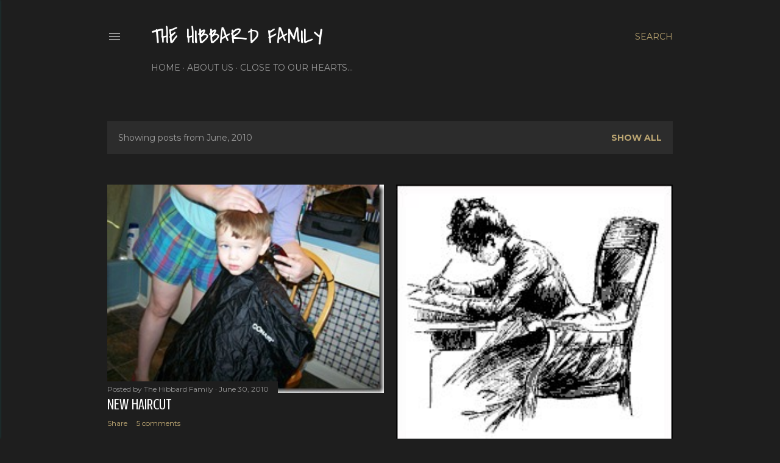

--- FILE ---
content_type: text/html; charset=UTF-8
request_url: http://www.thehibbardfamily.com/2010/06/
body_size: 27960
content:
<!DOCTYPE html>
<html dir='ltr' lang='en'>
<head>
<meta content='width=device-width, initial-scale=1' name='viewport'/>
<title>The Hibbard Family</title>
<meta content='text/html; charset=UTF-8' http-equiv='Content-Type'/>
<!-- Chrome, Firefox OS and Opera -->
<meta content='#1e1e1e' name='theme-color'/>
<!-- Windows Phone -->
<meta content='#1e1e1e' name='msapplication-navbutton-color'/>
<meta content='blogger' name='generator'/>
<link href='http://www.thehibbardfamily.com/favicon.ico' rel='icon' type='image/x-icon'/>
<link href='http://www.thehibbardfamily.com/2010/06/' rel='canonical'/>
<link rel="alternate" type="application/atom+xml" title="The Hibbard Family - Atom" href="http://www.thehibbardfamily.com/feeds/posts/default" />
<link rel="alternate" type="application/rss+xml" title="The Hibbard Family - RSS" href="http://www.thehibbardfamily.com/feeds/posts/default?alt=rss" />
<link rel="service.post" type="application/atom+xml" title="The Hibbard Family - Atom" href="https://www.blogger.com/feeds/2430004952395537683/posts/default" />
<!--Can't find substitution for tag [blog.ieCssRetrofitLinks]-->
<meta content='http://www.thehibbardfamily.com/2010/06/' property='og:url'/>
<meta content='The Hibbard Family' property='og:title'/>
<meta content='' property='og:description'/>
<meta content='https://blogger.googleusercontent.com/img/b/R29vZ2xl/AVvXsEjU3LuptdFcamlkDb49UaRnYZb4VASlDatIU65CNERFnVnzaKYsUEAEHjNXHJdULwqZA-WU6HpPXjx8TIZrwQHECxZ7CYF23z_RTyzjbPT5MQ-R0YwAiaU4C04wlLtWqAiukf3IFP-sroTv/w1200-h630-p-k-no-nu/?imgmax=800' property='og:image'/>
<meta content='https://blogger.googleusercontent.com/img/b/R29vZ2xl/AVvXsEj33Vd7WvrhXJVubEDZzEaqB-zR4yQACk1PGZr0wYpTcmNfLb50bd6x0iGjEUENatyTiOyG19AZ9SQ4EVWrCOtdwcDfhLXCNc-JVLudGm_nAvm3-DiuaAmhrEtuV9evwigrpQvEw05oSMg/w1200-h630-p-k-no-nu/simple-woman-daybook-small.jpg' property='og:image'/>
<meta content='https://blogger.googleusercontent.com/img/b/R29vZ2xl/AVvXsEj33Vd7WvrhXJVubEDZzEaqB-zR4yQACk1PGZr0wYpTcmNfLb50bd6x0iGjEUENatyTiOyG19AZ9SQ4EVWrCOtdwcDfhLXCNc-JVLudGm_nAvm3-DiuaAmhrEtuV9evwigrpQvEw05oSMg/w1200-h630-p-k-no-nu/simple-woman-daybook-small.jpg' property='og:image'/>
<meta content='https://blogger.googleusercontent.com/img/b/R29vZ2xl/AVvXsEjRqzmDXNv6GzMJjDV7r1j7XcDY6tpU5rP5Ly-74sskx0wQw-VZZQe5tzoxJa6mtERXx0TcJQ1sdcLAAiGJl51OwKtvXd4ehHBVrbLP4tNWPpdH7YuZziqJc3X1s027AOgBz7Etc57MZL6k/w1200-h630-p-k-no-nu/Concert+8.jpg' property='og:image'/>
<meta content='https://blogger.googleusercontent.com/img/b/R29vZ2xl/AVvXsEhu7ZtU1hAcTnaVCA7s36jcF-cMYhcF56zfn1cL1SUYZkfAbsEWhmiG-r07hcoBhHIsLyacqU6Nq1aKrLGBnuFflFAspZWCLB2w6uh5j2bg_0Xjy2f9DYj6ZAwPuGNClMe0d2kN1QuCk5jU/w1200-h630-p-k-no-nu/Train+7.jpg' property='og:image'/>
<meta content='https://blogger.googleusercontent.com/img/b/R29vZ2xl/AVvXsEj33Vd7WvrhXJVubEDZzEaqB-zR4yQACk1PGZr0wYpTcmNfLb50bd6x0iGjEUENatyTiOyG19AZ9SQ4EVWrCOtdwcDfhLXCNc-JVLudGm_nAvm3-DiuaAmhrEtuV9evwigrpQvEw05oSMg/w1200-h630-p-k-no-nu/simple-woman-daybook-small.jpg' property='og:image'/>
<meta content='https://blogger.googleusercontent.com/img/b/R29vZ2xl/AVvXsEidJ6NcC26unB8gEUIxjHvT5ptR3JD8Db9YfUmgX_lhdIKaBy-ZbBYwID24utwrPV-ELNlDVjbVuklsYNr5-qLGC5O4mY_eueU2nBqhZQ2Kov1-KJIUhsDJYTbJJ4IvfcAhtwB8AoSS9f_p/w1200-h630-p-k-no-nu/Livie+-+phone.jpg' property='og:image'/>
<meta content='https://blogger.googleusercontent.com/img/b/R29vZ2xl/AVvXsEj33Vd7WvrhXJVubEDZzEaqB-zR4yQACk1PGZr0wYpTcmNfLb50bd6x0iGjEUENatyTiOyG19AZ9SQ4EVWrCOtdwcDfhLXCNc-JVLudGm_nAvm3-DiuaAmhrEtuV9evwigrpQvEw05oSMg/w1200-h630-p-k-no-nu/simple-woman-daybook-small.jpg' property='og:image'/>
<meta content='https://blogger.googleusercontent.com/img/b/R29vZ2xl/AVvXsEiOd2aN8yJ_SjpG3BIxEbVWYF5hmy-9_g04qcEydjmaVrhxJm6tzBAdux_IbPz3djH2e9V3SUVAQR4LMcN6Q2FVDhc2Srj0CNwADJCTCGsLGbNv7yxZYkSLvz-6_s4mlgvP8-zRNfERAadt/w1200-h630-p-k-no-nu/Jud+4.jpg' property='og:image'/>
<meta content='https://blogger.googleusercontent.com/img/b/R29vZ2xl/AVvXsEh4H12j_ZAeHefu98gq5Y3CLWLCDP4crFEmoJCmhKzWGu4L1PwiOQkVkgiGh6U8a8ci4ImOsTM4t89RMCoh9amm27hsgMn1UuSIvmNwDOUCy3D8A2URDcubgHobKwmQ4u-hohH-1K3LJIhc/w1200-h630-p-k-no-nu/Game+7.jpg' property='og:image'/>
<meta content='https://blogger.googleusercontent.com/img/b/R29vZ2xl/AVvXsEj33Vd7WvrhXJVubEDZzEaqB-zR4yQACk1PGZr0wYpTcmNfLb50bd6x0iGjEUENatyTiOyG19AZ9SQ4EVWrCOtdwcDfhLXCNc-JVLudGm_nAvm3-DiuaAmhrEtuV9evwigrpQvEw05oSMg/w1200-h630-p-k-no-nu/simple-woman-daybook-small.jpg' property='og:image'/>
<style type='text/css'>@font-face{font-family:'Covered By Your Grace';font-style:normal;font-weight:400;font-display:swap;src:url(//fonts.gstatic.com/s/coveredbyyourgrace/v17/QGYwz-AZahWOJJI9kykWW9mD6opopoqXSOSEHwgsiaXVIxnL.woff2)format('woff2');unicode-range:U+0100-02BA,U+02BD-02C5,U+02C7-02CC,U+02CE-02D7,U+02DD-02FF,U+0304,U+0308,U+0329,U+1D00-1DBF,U+1E00-1E9F,U+1EF2-1EFF,U+2020,U+20A0-20AB,U+20AD-20C0,U+2113,U+2C60-2C7F,U+A720-A7FF;}@font-face{font-family:'Covered By Your Grace';font-style:normal;font-weight:400;font-display:swap;src:url(//fonts.gstatic.com/s/coveredbyyourgrace/v17/QGYwz-AZahWOJJI9kykWW9mD6opopoqXSOSEEQgsiaXVIw.woff2)format('woff2');unicode-range:U+0000-00FF,U+0131,U+0152-0153,U+02BB-02BC,U+02C6,U+02DA,U+02DC,U+0304,U+0308,U+0329,U+2000-206F,U+20AC,U+2122,U+2191,U+2193,U+2212,U+2215,U+FEFF,U+FFFD;}@font-face{font-family:'Crushed';font-style:normal;font-weight:400;font-display:swap;src:url(//fonts.gstatic.com/s/crushed/v32/U9Mc6dym6WXImTlFf1AVuaixPzHIug.woff2)format('woff2');unicode-range:U+0100-02BA,U+02BD-02C5,U+02C7-02CC,U+02CE-02D7,U+02DD-02FF,U+0304,U+0308,U+0329,U+1D00-1DBF,U+1E00-1E9F,U+1EF2-1EFF,U+2020,U+20A0-20AB,U+20AD-20C0,U+2113,U+2C60-2C7F,U+A720-A7FF;}@font-face{font-family:'Crushed';font-style:normal;font-weight:400;font-display:swap;src:url(//fonts.gstatic.com/s/crushed/v32/U9Mc6dym6WXImTlFf14VuaixPzE.woff2)format('woff2');unicode-range:U+0000-00FF,U+0131,U+0152-0153,U+02BB-02BC,U+02C6,U+02DA,U+02DC,U+0304,U+0308,U+0329,U+2000-206F,U+20AC,U+2122,U+2191,U+2193,U+2212,U+2215,U+FEFF,U+FFFD;}@font-face{font-family:'EB Garamond';font-style:normal;font-weight:400;font-display:swap;src:url(//fonts.gstatic.com/s/ebgaramond/v32/SlGDmQSNjdsmc35JDF1K5E55YMjF_7DPuGi-6_RkCY9_WamXgHlIbvw.woff2)format('woff2');unicode-range:U+0460-052F,U+1C80-1C8A,U+20B4,U+2DE0-2DFF,U+A640-A69F,U+FE2E-FE2F;}@font-face{font-family:'EB Garamond';font-style:normal;font-weight:400;font-display:swap;src:url(//fonts.gstatic.com/s/ebgaramond/v32/SlGDmQSNjdsmc35JDF1K5E55YMjF_7DPuGi-6_RkAI9_WamXgHlIbvw.woff2)format('woff2');unicode-range:U+0301,U+0400-045F,U+0490-0491,U+04B0-04B1,U+2116;}@font-face{font-family:'EB Garamond';font-style:normal;font-weight:400;font-display:swap;src:url(//fonts.gstatic.com/s/ebgaramond/v32/SlGDmQSNjdsmc35JDF1K5E55YMjF_7DPuGi-6_RkCI9_WamXgHlIbvw.woff2)format('woff2');unicode-range:U+1F00-1FFF;}@font-face{font-family:'EB Garamond';font-style:normal;font-weight:400;font-display:swap;src:url(//fonts.gstatic.com/s/ebgaramond/v32/SlGDmQSNjdsmc35JDF1K5E55YMjF_7DPuGi-6_RkB49_WamXgHlIbvw.woff2)format('woff2');unicode-range:U+0370-0377,U+037A-037F,U+0384-038A,U+038C,U+038E-03A1,U+03A3-03FF;}@font-face{font-family:'EB Garamond';font-style:normal;font-weight:400;font-display:swap;src:url(//fonts.gstatic.com/s/ebgaramond/v32/SlGDmQSNjdsmc35JDF1K5E55YMjF_7DPuGi-6_RkC49_WamXgHlIbvw.woff2)format('woff2');unicode-range:U+0102-0103,U+0110-0111,U+0128-0129,U+0168-0169,U+01A0-01A1,U+01AF-01B0,U+0300-0301,U+0303-0304,U+0308-0309,U+0323,U+0329,U+1EA0-1EF9,U+20AB;}@font-face{font-family:'EB Garamond';font-style:normal;font-weight:400;font-display:swap;src:url(//fonts.gstatic.com/s/ebgaramond/v32/SlGDmQSNjdsmc35JDF1K5E55YMjF_7DPuGi-6_RkCo9_WamXgHlIbvw.woff2)format('woff2');unicode-range:U+0100-02BA,U+02BD-02C5,U+02C7-02CC,U+02CE-02D7,U+02DD-02FF,U+0304,U+0308,U+0329,U+1D00-1DBF,U+1E00-1E9F,U+1EF2-1EFF,U+2020,U+20A0-20AB,U+20AD-20C0,U+2113,U+2C60-2C7F,U+A720-A7FF;}@font-face{font-family:'EB Garamond';font-style:normal;font-weight:400;font-display:swap;src:url(//fonts.gstatic.com/s/ebgaramond/v32/SlGDmQSNjdsmc35JDF1K5E55YMjF_7DPuGi-6_RkBI9_WamXgHlI.woff2)format('woff2');unicode-range:U+0000-00FF,U+0131,U+0152-0153,U+02BB-02BC,U+02C6,U+02DA,U+02DC,U+0304,U+0308,U+0329,U+2000-206F,U+20AC,U+2122,U+2191,U+2193,U+2212,U+2215,U+FEFF,U+FFFD;}@font-face{font-family:'Homemade Apple';font-style:normal;font-weight:400;font-display:swap;src:url(//fonts.gstatic.com/s/homemadeapple/v24/Qw3EZQFXECDrI2q789EKQZJob0x6XHgOiJM6.woff2)format('woff2');unicode-range:U+0000-00FF,U+0131,U+0152-0153,U+02BB-02BC,U+02C6,U+02DA,U+02DC,U+0304,U+0308,U+0329,U+2000-206F,U+20AC,U+2122,U+2191,U+2193,U+2212,U+2215,U+FEFF,U+FFFD;}@font-face{font-family:'Lora';font-style:normal;font-weight:400;font-display:swap;src:url(//fonts.gstatic.com/s/lora/v37/0QI6MX1D_JOuGQbT0gvTJPa787weuxJMkq18ndeYxZ2JTg.woff2)format('woff2');unicode-range:U+0460-052F,U+1C80-1C8A,U+20B4,U+2DE0-2DFF,U+A640-A69F,U+FE2E-FE2F;}@font-face{font-family:'Lora';font-style:normal;font-weight:400;font-display:swap;src:url(//fonts.gstatic.com/s/lora/v37/0QI6MX1D_JOuGQbT0gvTJPa787weuxJFkq18ndeYxZ2JTg.woff2)format('woff2');unicode-range:U+0301,U+0400-045F,U+0490-0491,U+04B0-04B1,U+2116;}@font-face{font-family:'Lora';font-style:normal;font-weight:400;font-display:swap;src:url(//fonts.gstatic.com/s/lora/v37/0QI6MX1D_JOuGQbT0gvTJPa787weuxI9kq18ndeYxZ2JTg.woff2)format('woff2');unicode-range:U+0302-0303,U+0305,U+0307-0308,U+0310,U+0312,U+0315,U+031A,U+0326-0327,U+032C,U+032F-0330,U+0332-0333,U+0338,U+033A,U+0346,U+034D,U+0391-03A1,U+03A3-03A9,U+03B1-03C9,U+03D1,U+03D5-03D6,U+03F0-03F1,U+03F4-03F5,U+2016-2017,U+2034-2038,U+203C,U+2040,U+2043,U+2047,U+2050,U+2057,U+205F,U+2070-2071,U+2074-208E,U+2090-209C,U+20D0-20DC,U+20E1,U+20E5-20EF,U+2100-2112,U+2114-2115,U+2117-2121,U+2123-214F,U+2190,U+2192,U+2194-21AE,U+21B0-21E5,U+21F1-21F2,U+21F4-2211,U+2213-2214,U+2216-22FF,U+2308-230B,U+2310,U+2319,U+231C-2321,U+2336-237A,U+237C,U+2395,U+239B-23B7,U+23D0,U+23DC-23E1,U+2474-2475,U+25AF,U+25B3,U+25B7,U+25BD,U+25C1,U+25CA,U+25CC,U+25FB,U+266D-266F,U+27C0-27FF,U+2900-2AFF,U+2B0E-2B11,U+2B30-2B4C,U+2BFE,U+3030,U+FF5B,U+FF5D,U+1D400-1D7FF,U+1EE00-1EEFF;}@font-face{font-family:'Lora';font-style:normal;font-weight:400;font-display:swap;src:url(//fonts.gstatic.com/s/lora/v37/0QI6MX1D_JOuGQbT0gvTJPa787weuxIvkq18ndeYxZ2JTg.woff2)format('woff2');unicode-range:U+0001-000C,U+000E-001F,U+007F-009F,U+20DD-20E0,U+20E2-20E4,U+2150-218F,U+2190,U+2192,U+2194-2199,U+21AF,U+21E6-21F0,U+21F3,U+2218-2219,U+2299,U+22C4-22C6,U+2300-243F,U+2440-244A,U+2460-24FF,U+25A0-27BF,U+2800-28FF,U+2921-2922,U+2981,U+29BF,U+29EB,U+2B00-2BFF,U+4DC0-4DFF,U+FFF9-FFFB,U+10140-1018E,U+10190-1019C,U+101A0,U+101D0-101FD,U+102E0-102FB,U+10E60-10E7E,U+1D2C0-1D2D3,U+1D2E0-1D37F,U+1F000-1F0FF,U+1F100-1F1AD,U+1F1E6-1F1FF,U+1F30D-1F30F,U+1F315,U+1F31C,U+1F31E,U+1F320-1F32C,U+1F336,U+1F378,U+1F37D,U+1F382,U+1F393-1F39F,U+1F3A7-1F3A8,U+1F3AC-1F3AF,U+1F3C2,U+1F3C4-1F3C6,U+1F3CA-1F3CE,U+1F3D4-1F3E0,U+1F3ED,U+1F3F1-1F3F3,U+1F3F5-1F3F7,U+1F408,U+1F415,U+1F41F,U+1F426,U+1F43F,U+1F441-1F442,U+1F444,U+1F446-1F449,U+1F44C-1F44E,U+1F453,U+1F46A,U+1F47D,U+1F4A3,U+1F4B0,U+1F4B3,U+1F4B9,U+1F4BB,U+1F4BF,U+1F4C8-1F4CB,U+1F4D6,U+1F4DA,U+1F4DF,U+1F4E3-1F4E6,U+1F4EA-1F4ED,U+1F4F7,U+1F4F9-1F4FB,U+1F4FD-1F4FE,U+1F503,U+1F507-1F50B,U+1F50D,U+1F512-1F513,U+1F53E-1F54A,U+1F54F-1F5FA,U+1F610,U+1F650-1F67F,U+1F687,U+1F68D,U+1F691,U+1F694,U+1F698,U+1F6AD,U+1F6B2,U+1F6B9-1F6BA,U+1F6BC,U+1F6C6-1F6CF,U+1F6D3-1F6D7,U+1F6E0-1F6EA,U+1F6F0-1F6F3,U+1F6F7-1F6FC,U+1F700-1F7FF,U+1F800-1F80B,U+1F810-1F847,U+1F850-1F859,U+1F860-1F887,U+1F890-1F8AD,U+1F8B0-1F8BB,U+1F8C0-1F8C1,U+1F900-1F90B,U+1F93B,U+1F946,U+1F984,U+1F996,U+1F9E9,U+1FA00-1FA6F,U+1FA70-1FA7C,U+1FA80-1FA89,U+1FA8F-1FAC6,U+1FACE-1FADC,U+1FADF-1FAE9,U+1FAF0-1FAF8,U+1FB00-1FBFF;}@font-face{font-family:'Lora';font-style:normal;font-weight:400;font-display:swap;src:url(//fonts.gstatic.com/s/lora/v37/0QI6MX1D_JOuGQbT0gvTJPa787weuxJOkq18ndeYxZ2JTg.woff2)format('woff2');unicode-range:U+0102-0103,U+0110-0111,U+0128-0129,U+0168-0169,U+01A0-01A1,U+01AF-01B0,U+0300-0301,U+0303-0304,U+0308-0309,U+0323,U+0329,U+1EA0-1EF9,U+20AB;}@font-face{font-family:'Lora';font-style:normal;font-weight:400;font-display:swap;src:url(//fonts.gstatic.com/s/lora/v37/0QI6MX1D_JOuGQbT0gvTJPa787weuxJPkq18ndeYxZ2JTg.woff2)format('woff2');unicode-range:U+0100-02BA,U+02BD-02C5,U+02C7-02CC,U+02CE-02D7,U+02DD-02FF,U+0304,U+0308,U+0329,U+1D00-1DBF,U+1E00-1E9F,U+1EF2-1EFF,U+2020,U+20A0-20AB,U+20AD-20C0,U+2113,U+2C60-2C7F,U+A720-A7FF;}@font-face{font-family:'Lora';font-style:normal;font-weight:400;font-display:swap;src:url(//fonts.gstatic.com/s/lora/v37/0QI6MX1D_JOuGQbT0gvTJPa787weuxJBkq18ndeYxZ0.woff2)format('woff2');unicode-range:U+0000-00FF,U+0131,U+0152-0153,U+02BB-02BC,U+02C6,U+02DA,U+02DC,U+0304,U+0308,U+0329,U+2000-206F,U+20AC,U+2122,U+2191,U+2193,U+2212,U+2215,U+FEFF,U+FFFD;}@font-face{font-family:'Montserrat';font-style:normal;font-weight:400;font-display:swap;src:url(//fonts.gstatic.com/s/montserrat/v31/JTUSjIg1_i6t8kCHKm459WRhyyTh89ZNpQ.woff2)format('woff2');unicode-range:U+0460-052F,U+1C80-1C8A,U+20B4,U+2DE0-2DFF,U+A640-A69F,U+FE2E-FE2F;}@font-face{font-family:'Montserrat';font-style:normal;font-weight:400;font-display:swap;src:url(//fonts.gstatic.com/s/montserrat/v31/JTUSjIg1_i6t8kCHKm459W1hyyTh89ZNpQ.woff2)format('woff2');unicode-range:U+0301,U+0400-045F,U+0490-0491,U+04B0-04B1,U+2116;}@font-face{font-family:'Montserrat';font-style:normal;font-weight:400;font-display:swap;src:url(//fonts.gstatic.com/s/montserrat/v31/JTUSjIg1_i6t8kCHKm459WZhyyTh89ZNpQ.woff2)format('woff2');unicode-range:U+0102-0103,U+0110-0111,U+0128-0129,U+0168-0169,U+01A0-01A1,U+01AF-01B0,U+0300-0301,U+0303-0304,U+0308-0309,U+0323,U+0329,U+1EA0-1EF9,U+20AB;}@font-face{font-family:'Montserrat';font-style:normal;font-weight:400;font-display:swap;src:url(//fonts.gstatic.com/s/montserrat/v31/JTUSjIg1_i6t8kCHKm459WdhyyTh89ZNpQ.woff2)format('woff2');unicode-range:U+0100-02BA,U+02BD-02C5,U+02C7-02CC,U+02CE-02D7,U+02DD-02FF,U+0304,U+0308,U+0329,U+1D00-1DBF,U+1E00-1E9F,U+1EF2-1EFF,U+2020,U+20A0-20AB,U+20AD-20C0,U+2113,U+2C60-2C7F,U+A720-A7FF;}@font-face{font-family:'Montserrat';font-style:normal;font-weight:400;font-display:swap;src:url(//fonts.gstatic.com/s/montserrat/v31/JTUSjIg1_i6t8kCHKm459WlhyyTh89Y.woff2)format('woff2');unicode-range:U+0000-00FF,U+0131,U+0152-0153,U+02BB-02BC,U+02C6,U+02DA,U+02DC,U+0304,U+0308,U+0329,U+2000-206F,U+20AC,U+2122,U+2191,U+2193,U+2212,U+2215,U+FEFF,U+FFFD;}@font-face{font-family:'Montserrat';font-style:normal;font-weight:700;font-display:swap;src:url(//fonts.gstatic.com/s/montserrat/v31/JTUSjIg1_i6t8kCHKm459WRhyyTh89ZNpQ.woff2)format('woff2');unicode-range:U+0460-052F,U+1C80-1C8A,U+20B4,U+2DE0-2DFF,U+A640-A69F,U+FE2E-FE2F;}@font-face{font-family:'Montserrat';font-style:normal;font-weight:700;font-display:swap;src:url(//fonts.gstatic.com/s/montserrat/v31/JTUSjIg1_i6t8kCHKm459W1hyyTh89ZNpQ.woff2)format('woff2');unicode-range:U+0301,U+0400-045F,U+0490-0491,U+04B0-04B1,U+2116;}@font-face{font-family:'Montserrat';font-style:normal;font-weight:700;font-display:swap;src:url(//fonts.gstatic.com/s/montserrat/v31/JTUSjIg1_i6t8kCHKm459WZhyyTh89ZNpQ.woff2)format('woff2');unicode-range:U+0102-0103,U+0110-0111,U+0128-0129,U+0168-0169,U+01A0-01A1,U+01AF-01B0,U+0300-0301,U+0303-0304,U+0308-0309,U+0323,U+0329,U+1EA0-1EF9,U+20AB;}@font-face{font-family:'Montserrat';font-style:normal;font-weight:700;font-display:swap;src:url(//fonts.gstatic.com/s/montserrat/v31/JTUSjIg1_i6t8kCHKm459WdhyyTh89ZNpQ.woff2)format('woff2');unicode-range:U+0100-02BA,U+02BD-02C5,U+02C7-02CC,U+02CE-02D7,U+02DD-02FF,U+0304,U+0308,U+0329,U+1D00-1DBF,U+1E00-1E9F,U+1EF2-1EFF,U+2020,U+20A0-20AB,U+20AD-20C0,U+2113,U+2C60-2C7F,U+A720-A7FF;}@font-face{font-family:'Montserrat';font-style:normal;font-weight:700;font-display:swap;src:url(//fonts.gstatic.com/s/montserrat/v31/JTUSjIg1_i6t8kCHKm459WlhyyTh89Y.woff2)format('woff2');unicode-range:U+0000-00FF,U+0131,U+0152-0153,U+02BB-02BC,U+02C6,U+02DA,U+02DC,U+0304,U+0308,U+0329,U+2000-206F,U+20AC,U+2122,U+2191,U+2193,U+2212,U+2215,U+FEFF,U+FFFD;}</style>
<style id='page-skin-1' type='text/css'><!--
/*! normalize.css v3.0.1 | MIT License | git.io/normalize */html{font-family:sans-serif;-ms-text-size-adjust:100%;-webkit-text-size-adjust:100%}body{margin:0}article,aside,details,figcaption,figure,footer,header,hgroup,main,nav,section,summary{display:block}audio,canvas,progress,video{display:inline-block;vertical-align:baseline}audio:not([controls]){display:none;height:0}[hidden],template{display:none}a{background:transparent}a:active,a:hover{outline:0}abbr[title]{border-bottom:1px dotted}b,strong{font-weight:bold}dfn{font-style:italic}h1{font-size:2em;margin:.67em 0}mark{background:#ff0;color:#000}small{font-size:80%}sub,sup{font-size:75%;line-height:0;position:relative;vertical-align:baseline}sup{top:-0.5em}sub{bottom:-0.25em}img{border:0}svg:not(:root){overflow:hidden}figure{margin:1em 40px}hr{-moz-box-sizing:content-box;box-sizing:content-box;height:0}pre{overflow:auto}code,kbd,pre,samp{font-family:monospace,monospace;font-size:1em}button,input,optgroup,select,textarea{color:inherit;font:inherit;margin:0}button{overflow:visible}button,select{text-transform:none}button,html input[type="button"],input[type="reset"],input[type="submit"]{-webkit-appearance:button;cursor:pointer}button[disabled],html input[disabled]{cursor:default}button::-moz-focus-inner,input::-moz-focus-inner{border:0;padding:0}input{line-height:normal}input[type="checkbox"],input[type="radio"]{box-sizing:border-box;padding:0}input[type="number"]::-webkit-inner-spin-button,input[type="number"]::-webkit-outer-spin-button{height:auto}input[type="search"]{-webkit-appearance:textfield;-moz-box-sizing:content-box;-webkit-box-sizing:content-box;box-sizing:content-box}input[type="search"]::-webkit-search-cancel-button,input[type="search"]::-webkit-search-decoration{-webkit-appearance:none}fieldset{border:1px solid #c0c0c0;margin:0 2px;padding:.35em .625em .75em}legend{border:0;padding:0}textarea{overflow:auto}optgroup{font-weight:bold}table{border-collapse:collapse;border-spacing:0}td,th{padding:0}
/*!************************************************
* Blogger Template Style
* Name: Soho
**************************************************/
body{
overflow-wrap:break-word;
word-break:break-word;
word-wrap:break-word
}
.hidden{
display:none
}
.invisible{
visibility:hidden
}
.container::after,.float-container::after{
clear:both;
content:"";
display:table
}
.clearboth{
clear:both
}
#comments .comment .comment-actions,.subscribe-popup .FollowByEmail .follow-by-email-submit{
background:0 0;
border:0;
box-shadow:none;
color:#bca672;
cursor:pointer;
font-size:14px;
font-weight:700;
outline:0;
text-decoration:none;
text-transform:uppercase;
width:auto
}
.dim-overlay{
background-color:rgba(0,0,0,.54);
height:100vh;
left:0;
position:fixed;
top:0;
width:100%
}
#sharing-dim-overlay{
background-color:transparent
}
input::-ms-clear{
display:none
}
.blogger-logo,.svg-icon-24.blogger-logo{
fill:#ff9800;
opacity:1
}
.loading-spinner-large{
-webkit-animation:mspin-rotate 1.568s infinite linear;
animation:mspin-rotate 1.568s infinite linear;
height:48px;
overflow:hidden;
position:absolute;
width:48px;
z-index:200
}
.loading-spinner-large>div{
-webkit-animation:mspin-revrot 5332ms infinite steps(4);
animation:mspin-revrot 5332ms infinite steps(4)
}
.loading-spinner-large>div>div{
-webkit-animation:mspin-singlecolor-large-film 1333ms infinite steps(81);
animation:mspin-singlecolor-large-film 1333ms infinite steps(81);
background-size:100%;
height:48px;
width:3888px
}
.mspin-black-large>div>div,.mspin-grey_54-large>div>div{
background-image:url(https://www.blogblog.com/indie/mspin_black_large.svg)
}
.mspin-white-large>div>div{
background-image:url(https://www.blogblog.com/indie/mspin_white_large.svg)
}
.mspin-grey_54-large{
opacity:.54
}
@-webkit-keyframes mspin-singlecolor-large-film{
from{
-webkit-transform:translateX(0);
transform:translateX(0)
}
to{
-webkit-transform:translateX(-3888px);
transform:translateX(-3888px)
}
}
@keyframes mspin-singlecolor-large-film{
from{
-webkit-transform:translateX(0);
transform:translateX(0)
}
to{
-webkit-transform:translateX(-3888px);
transform:translateX(-3888px)
}
}
@-webkit-keyframes mspin-rotate{
from{
-webkit-transform:rotate(0);
transform:rotate(0)
}
to{
-webkit-transform:rotate(360deg);
transform:rotate(360deg)
}
}
@keyframes mspin-rotate{
from{
-webkit-transform:rotate(0);
transform:rotate(0)
}
to{
-webkit-transform:rotate(360deg);
transform:rotate(360deg)
}
}
@-webkit-keyframes mspin-revrot{
from{
-webkit-transform:rotate(0);
transform:rotate(0)
}
to{
-webkit-transform:rotate(-360deg);
transform:rotate(-360deg)
}
}
@keyframes mspin-revrot{
from{
-webkit-transform:rotate(0);
transform:rotate(0)
}
to{
-webkit-transform:rotate(-360deg);
transform:rotate(-360deg)
}
}
.skip-navigation{
background-color:#fff;
box-sizing:border-box;
color:#000;
display:block;
height:0;
left:0;
line-height:50px;
overflow:hidden;
padding-top:0;
position:fixed;
text-align:center;
top:0;
-webkit-transition:box-shadow .3s,height .3s,padding-top .3s;
transition:box-shadow .3s,height .3s,padding-top .3s;
width:100%;
z-index:900
}
.skip-navigation:focus{
box-shadow:0 4px 5px 0 rgba(0,0,0,.14),0 1px 10px 0 rgba(0,0,0,.12),0 2px 4px -1px rgba(0,0,0,.2);
height:50px
}
#main{
outline:0
}
.main-heading{
position:absolute;
clip:rect(1px,1px,1px,1px);
padding:0;
border:0;
height:1px;
width:1px;
overflow:hidden
}
.Attribution{
margin-top:1em;
text-align:center
}
.Attribution .blogger img,.Attribution .blogger svg{
vertical-align:bottom
}
.Attribution .blogger img{
margin-right:.5em
}
.Attribution div{
line-height:24px;
margin-top:.5em
}
.Attribution .copyright,.Attribution .image-attribution{
font-size:.7em;
margin-top:1.5em
}
.BLOG_mobile_video_class{
display:none
}
.bg-photo{
background-attachment:scroll!important
}
body .CSS_LIGHTBOX{
z-index:900
}
.extendable .show-less,.extendable .show-more{
border-color:#bca672;
color:#bca672;
margin-top:8px
}
.extendable .show-less.hidden,.extendable .show-more.hidden{
display:none
}
.inline-ad{
display:none;
max-width:100%;
overflow:hidden
}
.adsbygoogle{
display:block
}
#cookieChoiceInfo{
bottom:0;
top:auto
}
iframe.b-hbp-video{
border:0
}
.post-body img{
max-width:100%
}
.post-body iframe{
max-width:100%
}
.post-body a[imageanchor="1"]{
display:inline-block
}
.byline{
margin-right:1em
}
.byline:last-child{
margin-right:0
}
.link-copied-dialog{
max-width:520px;
outline:0
}
.link-copied-dialog .modal-dialog-buttons{
margin-top:8px
}
.link-copied-dialog .goog-buttonset-default{
background:0 0;
border:0
}
.link-copied-dialog .goog-buttonset-default:focus{
outline:0
}
.paging-control-container{
margin-bottom:16px
}
.paging-control-container .paging-control{
display:inline-block
}
.paging-control-container .comment-range-text::after,.paging-control-container .paging-control{
color:#bca672
}
.paging-control-container .comment-range-text,.paging-control-container .paging-control{
margin-right:8px
}
.paging-control-container .comment-range-text::after,.paging-control-container .paging-control::after{
content:"\b7";
cursor:default;
padding-left:8px;
pointer-events:none
}
.paging-control-container .comment-range-text:last-child::after,.paging-control-container .paging-control:last-child::after{
content:none
}
.byline.reactions iframe{
height:20px
}
.b-notification{
color:#000;
background-color:#fff;
border-bottom:solid 1px #000;
box-sizing:border-box;
padding:16px 32px;
text-align:center
}
.b-notification.visible{
-webkit-transition:margin-top .3s cubic-bezier(.4,0,.2,1);
transition:margin-top .3s cubic-bezier(.4,0,.2,1)
}
.b-notification.invisible{
position:absolute
}
.b-notification-close{
position:absolute;
right:8px;
top:8px
}
.no-posts-message{
line-height:40px;
text-align:center
}
@media screen and (max-width:1168px){
body.item-view .post-body a[imageanchor="1"][style*="float: left;"],body.item-view .post-body a[imageanchor="1"][style*="float: right;"]{
float:none!important;
clear:none!important
}
body.item-view .post-body a[imageanchor="1"] img{
display:block;
height:auto;
margin:0 auto
}
body.item-view .post-body>.separator:first-child>a[imageanchor="1"]:first-child{
margin-top:20px
}
.post-body a[imageanchor]{
display:block
}
body.item-view .post-body a[imageanchor="1"]{
margin-left:0!important;
margin-right:0!important
}
body.item-view .post-body a[imageanchor="1"]+a[imageanchor="1"]{
margin-top:16px
}
}
.item-control{
display:none
}
#comments{
border-top:1px dashed rgba(0,0,0,.54);
margin-top:20px;
padding:20px
}
#comments .comment-thread ol{
margin:0;
padding-left:0;
padding-left:0
}
#comments .comment .comment-replybox-single,#comments .comment-thread .comment-replies{
margin-left:60px
}
#comments .comment-thread .thread-count{
display:none
}
#comments .comment{
list-style-type:none;
padding:0 0 30px;
position:relative
}
#comments .comment .comment{
padding-bottom:8px
}
.comment .avatar-image-container{
position:absolute
}
.comment .avatar-image-container img{
border-radius:50%
}
.avatar-image-container svg,.comment .avatar-image-container .avatar-icon{
border-radius:50%;
border:solid 1px #ffffff;
box-sizing:border-box;
fill:#ffffff;
height:35px;
margin:0;
padding:7px;
width:35px
}
.comment .comment-block{
margin-top:10px;
margin-left:60px;
padding-bottom:0
}
#comments .comment-author-header-wrapper{
margin-left:40px
}
#comments .comment .thread-expanded .comment-block{
padding-bottom:20px
}
#comments .comment .comment-header .user,#comments .comment .comment-header .user a{
color:#ffffff;
font-style:normal;
font-weight:700
}
#comments .comment .comment-actions{
bottom:0;
margin-bottom:15px;
position:absolute
}
#comments .comment .comment-actions>*{
margin-right:8px
}
#comments .comment .comment-header .datetime{
bottom:0;
color:rgba(255, 255, 255, 0.54);
display:inline-block;
font-size:13px;
font-style:italic;
margin-left:8px
}
#comments .comment .comment-footer .comment-timestamp a,#comments .comment .comment-header .datetime a{
color:rgba(255, 255, 255, 0.54)
}
#comments .comment .comment-content,.comment .comment-body{
margin-top:12px;
word-break:break-word
}
.comment-body{
margin-bottom:12px
}
#comments.embed[data-num-comments="0"]{
border:0;
margin-top:0;
padding-top:0
}
#comments.embed[data-num-comments="0"] #comment-post-message,#comments.embed[data-num-comments="0"] div.comment-form>p,#comments.embed[data-num-comments="0"] p.comment-footer{
display:none
}
#comment-editor-src{
display:none
}
.comments .comments-content .loadmore.loaded{
max-height:0;
opacity:0;
overflow:hidden
}
.extendable .remaining-items{
height:0;
overflow:hidden;
-webkit-transition:height .3s cubic-bezier(.4,0,.2,1);
transition:height .3s cubic-bezier(.4,0,.2,1)
}
.extendable .remaining-items.expanded{
height:auto
}
.svg-icon-24,.svg-icon-24-button{
cursor:pointer;
height:24px;
width:24px;
min-width:24px
}
.touch-icon{
margin:-12px;
padding:12px
}
.touch-icon:active,.touch-icon:focus{
background-color:rgba(153,153,153,.4);
border-radius:50%
}
svg:not(:root).touch-icon{
overflow:visible
}
html[dir=rtl] .rtl-reversible-icon{
-webkit-transform:scaleX(-1);
-ms-transform:scaleX(-1);
transform:scaleX(-1)
}
.svg-icon-24-button,.touch-icon-button{
background:0 0;
border:0;
margin:0;
outline:0;
padding:0
}
.touch-icon-button .touch-icon:active,.touch-icon-button .touch-icon:focus{
background-color:transparent
}
.touch-icon-button:active .touch-icon,.touch-icon-button:focus .touch-icon{
background-color:rgba(153,153,153,.4);
border-radius:50%
}
.Profile .default-avatar-wrapper .avatar-icon{
border-radius:50%;
border:solid 1px #ffffff;
box-sizing:border-box;
fill:#ffffff;
margin:0
}
.Profile .individual .default-avatar-wrapper .avatar-icon{
padding:25px
}
.Profile .individual .avatar-icon,.Profile .individual .profile-img{
height:120px;
width:120px
}
.Profile .team .default-avatar-wrapper .avatar-icon{
padding:8px
}
.Profile .team .avatar-icon,.Profile .team .default-avatar-wrapper,.Profile .team .profile-img{
height:40px;
width:40px
}
.snippet-container{
margin:0;
position:relative;
overflow:hidden
}
.snippet-fade{
bottom:0;
box-sizing:border-box;
position:absolute;
width:96px
}
.snippet-fade{
right:0
}
.snippet-fade:after{
content:"\2026"
}
.snippet-fade:after{
float:right
}
.centered-top-container.sticky{
left:0;
position:fixed;
right:0;
top:0;
width:auto;
z-index:50;
-webkit-transition-property:opacity,-webkit-transform;
transition-property:opacity,-webkit-transform;
transition-property:transform,opacity;
transition-property:transform,opacity,-webkit-transform;
-webkit-transition-duration:.2s;
transition-duration:.2s;
-webkit-transition-timing-function:cubic-bezier(.4,0,.2,1);
transition-timing-function:cubic-bezier(.4,0,.2,1)
}
.centered-top-placeholder{
display:none
}
.collapsed-header .centered-top-placeholder{
display:block
}
.centered-top-container .Header .replaced h1,.centered-top-placeholder .Header .replaced h1{
display:none
}
.centered-top-container.sticky .Header .replaced h1{
display:block
}
.centered-top-container.sticky .Header .header-widget{
background:0 0
}
.centered-top-container.sticky .Header .header-image-wrapper{
display:none
}
.centered-top-container img,.centered-top-placeholder img{
max-width:100%
}
.collapsible{
-webkit-transition:height .3s cubic-bezier(.4,0,.2,1);
transition:height .3s cubic-bezier(.4,0,.2,1)
}
.collapsible,.collapsible>summary{
display:block;
overflow:hidden
}
.collapsible>:not(summary){
display:none
}
.collapsible[open]>:not(summary){
display:block
}
.collapsible:focus,.collapsible>summary:focus{
outline:0
}
.collapsible>summary{
cursor:pointer;
display:block;
padding:0
}
.collapsible:focus>summary,.collapsible>summary:focus{
background-color:transparent
}
.collapsible>summary::-webkit-details-marker{
display:none
}
.collapsible-title{
-webkit-box-align:center;
-webkit-align-items:center;
-ms-flex-align:center;
align-items:center;
display:-webkit-box;
display:-webkit-flex;
display:-ms-flexbox;
display:flex
}
.collapsible-title .title{
-webkit-box-flex:1;
-webkit-flex:1 1 auto;
-ms-flex:1 1 auto;
flex:1 1 auto;
-webkit-box-ordinal-group:1;
-webkit-order:0;
-ms-flex-order:0;
order:0;
overflow:hidden;
text-overflow:ellipsis;
white-space:nowrap
}
.collapsible-title .chevron-down,.collapsible[open] .collapsible-title .chevron-up{
display:block
}
.collapsible-title .chevron-up,.collapsible[open] .collapsible-title .chevron-down{
display:none
}
.flat-button{
cursor:pointer;
display:inline-block;
font-weight:700;
text-transform:uppercase;
border-radius:2px;
padding:8px;
margin:-8px
}
.flat-icon-button{
background:0 0;
border:0;
margin:0;
outline:0;
padding:0;
margin:-12px;
padding:12px;
cursor:pointer;
box-sizing:content-box;
display:inline-block;
line-height:0
}
.flat-icon-button,.flat-icon-button .splash-wrapper{
border-radius:50%
}
.flat-icon-button .splash.animate{
-webkit-animation-duration:.3s;
animation-duration:.3s
}
.overflowable-container{
max-height:28px;
overflow:hidden;
position:relative
}
.overflow-button{
cursor:pointer
}
#overflowable-dim-overlay{
background:0 0
}
.overflow-popup{
box-shadow:0 2px 2px 0 rgba(0,0,0,.14),0 3px 1px -2px rgba(0,0,0,.2),0 1px 5px 0 rgba(0,0,0,.12);
background-color:#1e1e1e;
left:0;
max-width:calc(100% - 32px);
position:absolute;
top:0;
visibility:hidden;
z-index:101
}
.overflow-popup ul{
list-style:none
}
.overflow-popup .tabs li,.overflow-popup li{
display:block;
height:auto
}
.overflow-popup .tabs li{
padding-left:0;
padding-right:0
}
.overflow-button.hidden,.overflow-popup .tabs li.hidden,.overflow-popup li.hidden{
display:none
}
.search{
display:-webkit-box;
display:-webkit-flex;
display:-ms-flexbox;
display:flex;
line-height:24px;
width:24px
}
.search.focused{
width:100%
}
.search.focused .section{
width:100%
}
.search form{
z-index:101
}
.search h3{
display:none
}
.search form{
display:-webkit-box;
display:-webkit-flex;
display:-ms-flexbox;
display:flex;
-webkit-box-flex:1;
-webkit-flex:1 0 0;
-ms-flex:1 0 0px;
flex:1 0 0;
border-bottom:solid 1px transparent;
padding-bottom:8px
}
.search form>*{
display:none
}
.search.focused form>*{
display:block
}
.search .search-input label{
display:none
}
.centered-top-placeholder.cloned .search form{
z-index:30
}
.search.focused form{
border-color:rgba(255, 255, 255, 0.54);
position:relative;
width:auto
}
.collapsed-header .centered-top-container .search.focused form{
border-bottom-color:transparent
}
.search-expand{
-webkit-box-flex:0;
-webkit-flex:0 0 auto;
-ms-flex:0 0 auto;
flex:0 0 auto
}
.search-expand-text{
display:none
}
.search-close{
display:inline;
vertical-align:middle
}
.search-input{
-webkit-box-flex:1;
-webkit-flex:1 0 1px;
-ms-flex:1 0 1px;
flex:1 0 1px
}
.search-input input{
background:0 0;
border:0;
box-sizing:border-box;
color:rgba(255, 255, 255, 0.54);
display:inline-block;
outline:0;
width:calc(100% - 48px)
}
.search-input input.no-cursor{
color:transparent;
text-shadow:0 0 0 rgba(255, 255, 255, 0.54)
}
.collapsed-header .centered-top-container .search-action,.collapsed-header .centered-top-container .search-input input{
color:rgba(255, 255, 255, 0.54)
}
.collapsed-header .centered-top-container .search-input input.no-cursor{
color:transparent;
text-shadow:0 0 0 rgba(255, 255, 255, 0.54)
}
.collapsed-header .centered-top-container .search-input input.no-cursor:focus,.search-input input.no-cursor:focus{
outline:0
}
.search-focused>*{
visibility:hidden
}
.search-focused .search,.search-focused .search-icon{
visibility:visible
}
.search.focused .search-action{
display:block
}
.search.focused .search-action:disabled{
opacity:.3
}
.widget.Sharing .sharing-button{
display:none
}
.widget.Sharing .sharing-buttons li{
padding:0
}
.widget.Sharing .sharing-buttons li span{
display:none
}
.post-share-buttons{
position:relative
}
.centered-bottom .share-buttons .svg-icon-24,.share-buttons .svg-icon-24{
fill:#ffffff
}
.sharing-open.touch-icon-button:active .touch-icon,.sharing-open.touch-icon-button:focus .touch-icon{
background-color:transparent
}
.share-buttons{
background-color:#1e1e1e;
border-radius:2px;
box-shadow:0 2px 2px 0 rgba(0,0,0,.14),0 3px 1px -2px rgba(0,0,0,.2),0 1px 5px 0 rgba(0,0,0,.12);
color:#ffffff;
list-style:none;
margin:0;
padding:8px 0;
position:absolute;
top:-11px;
min-width:200px;
z-index:101
}
.share-buttons.hidden{
display:none
}
.sharing-button{
background:0 0;
border:0;
margin:0;
outline:0;
padding:0;
cursor:pointer
}
.share-buttons li{
margin:0;
height:48px
}
.share-buttons li:last-child{
margin-bottom:0
}
.share-buttons li .sharing-platform-button{
box-sizing:border-box;
cursor:pointer;
display:block;
height:100%;
margin-bottom:0;
padding:0 16px;
position:relative;
width:100%
}
.share-buttons li .sharing-platform-button:focus,.share-buttons li .sharing-platform-button:hover{
background-color:rgba(128,128,128,.1);
outline:0
}
.share-buttons li svg[class*=" sharing-"],.share-buttons li svg[class^=sharing-]{
position:absolute;
top:10px
}
.share-buttons li span.sharing-platform-button{
position:relative;
top:0
}
.share-buttons li .platform-sharing-text{
display:block;
font-size:16px;
line-height:48px;
white-space:nowrap
}
.share-buttons li .platform-sharing-text{
margin-left:56px
}
.sidebar-container{
background-color:#f7f7f7;
max-width:267px;
overflow-y:auto;
-webkit-transition-property:-webkit-transform;
transition-property:-webkit-transform;
transition-property:transform;
transition-property:transform,-webkit-transform;
-webkit-transition-duration:.3s;
transition-duration:.3s;
-webkit-transition-timing-function:cubic-bezier(0,0,.2,1);
transition-timing-function:cubic-bezier(0,0,.2,1);
width:267px;
z-index:101;
-webkit-overflow-scrolling:touch
}
.sidebar-container .navigation{
line-height:0;
padding:16px
}
.sidebar-container .sidebar-back{
cursor:pointer
}
.sidebar-container .widget{
background:0 0;
margin:0 16px;
padding:16px 0
}
.sidebar-container .widget .title{
color:rgba(255, 255, 255, 0.54);
margin:0
}
.sidebar-container .widget ul{
list-style:none;
margin:0;
padding:0
}
.sidebar-container .widget ul ul{
margin-left:1em
}
.sidebar-container .widget li{
font-size:16px;
line-height:normal
}
.sidebar-container .widget+.widget{
border-top:1px dashed rgba(255, 255, 255, 0.54)
}
.BlogArchive li{
margin:16px 0
}
.BlogArchive li:last-child{
margin-bottom:0
}
.Label li a{
display:inline-block
}
.BlogArchive .post-count,.Label .label-count{
float:right;
margin-left:.25em
}
.BlogArchive .post-count::before,.Label .label-count::before{
content:"("
}
.BlogArchive .post-count::after,.Label .label-count::after{
content:")"
}
.widget.Translate .skiptranslate>div{
display:block!important
}
.widget.Profile .profile-link{
display:-webkit-box;
display:-webkit-flex;
display:-ms-flexbox;
display:flex
}
.widget.Profile .team-member .default-avatar-wrapper,.widget.Profile .team-member .profile-img{
-webkit-box-flex:0;
-webkit-flex:0 0 auto;
-ms-flex:0 0 auto;
flex:0 0 auto;
margin-right:1em
}
.widget.Profile .individual .profile-link{
-webkit-box-orient:vertical;
-webkit-box-direction:normal;
-webkit-flex-direction:column;
-ms-flex-direction:column;
flex-direction:column
}
.widget.Profile .team .profile-link .profile-name{
-webkit-align-self:center;
-ms-flex-item-align:center;
align-self:center;
display:block;
-webkit-box-flex:1;
-webkit-flex:1 1 auto;
-ms-flex:1 1 auto;
flex:1 1 auto
}
.dim-overlay{
background-color:rgba(0,0,0,.54);
z-index:100
}
body.sidebar-visible{
overflow-y:hidden
}
@media screen and (max-width:1576px){
.sidebar-container{
bottom:0;
position:fixed;
top:0;
left:0;
right:auto
}
.sidebar-container.sidebar-invisible{
-webkit-transition-timing-function:cubic-bezier(.4,0,.6,1);
transition-timing-function:cubic-bezier(.4,0,.6,1)
}
html[dir=ltr] .sidebar-container.sidebar-invisible{
-webkit-transform:translateX(-267px);
-ms-transform:translateX(-267px);
transform:translateX(-267px)
}
html[dir=rtl] .sidebar-container.sidebar-invisible{
-webkit-transform:translateX(267px);
-ms-transform:translateX(267px);
transform:translateX(267px)
}
}
@media screen and (min-width:1577px){
.sidebar-container{
position:absolute;
top:0;
left:0;
right:auto
}
.sidebar-container .navigation{
display:none
}
}
.dialog{
box-shadow:0 2px 2px 0 rgba(0,0,0,.14),0 3px 1px -2px rgba(0,0,0,.2),0 1px 5px 0 rgba(0,0,0,.12);
background:#1e1e1e;
box-sizing:border-box;
color:#ffffff;
padding:30px;
position:fixed;
text-align:center;
width:calc(100% - 24px);
z-index:101
}
.dialog input[type=email],.dialog input[type=text]{
background-color:transparent;
border:0;
border-bottom:solid 1px rgba(255,255,255,.12);
color:#ffffff;
display:block;
font-family:EB Garamond, serif;
font-size:16px;
line-height:24px;
margin:auto;
padding-bottom:7px;
outline:0;
text-align:center;
width:100%
}
.dialog input[type=email]::-webkit-input-placeholder,.dialog input[type=text]::-webkit-input-placeholder{
color:#ffffff
}
.dialog input[type=email]::-moz-placeholder,.dialog input[type=text]::-moz-placeholder{
color:#ffffff
}
.dialog input[type=email]:-ms-input-placeholder,.dialog input[type=text]:-ms-input-placeholder{
color:#ffffff
}
.dialog input[type=email]::-ms-input-placeholder,.dialog input[type=text]::-ms-input-placeholder{
color:#ffffff
}
.dialog input[type=email]::placeholder,.dialog input[type=text]::placeholder{
color:#ffffff
}
.dialog input[type=email]:focus,.dialog input[type=text]:focus{
border-bottom:solid 2px #bca672;
padding-bottom:6px
}
.dialog input.no-cursor{
color:transparent;
text-shadow:0 0 0 #ffffff
}
.dialog input.no-cursor:focus{
outline:0
}
.dialog input.no-cursor:focus{
outline:0
}
.dialog input[type=submit]{
font-family:EB Garamond, serif
}
.dialog .goog-buttonset-default{
color:#bca672
}
.subscribe-popup{
max-width:364px
}
.subscribe-popup h3{
color:#ffffff;
font-size:1.8em;
margin-top:0
}
.subscribe-popup .FollowByEmail h3{
display:none
}
.subscribe-popup .FollowByEmail .follow-by-email-submit{
color:#bca672;
display:inline-block;
margin:0 auto;
margin-top:24px;
width:auto;
white-space:normal
}
.subscribe-popup .FollowByEmail .follow-by-email-submit:disabled{
cursor:default;
opacity:.3
}
@media (max-width:800px){
.blog-name div.widget.Subscribe{
margin-bottom:16px
}
body.item-view .blog-name div.widget.Subscribe{
margin:8px auto 16px auto;
width:100%
}
}
body#layout .bg-photo,body#layout .bg-photo-overlay{
display:none
}
body#layout .page_body{
padding:0;
position:relative;
top:0
}
body#layout .page{
display:inline-block;
left:inherit;
position:relative;
vertical-align:top;
width:540px
}
body#layout .centered{
max-width:954px
}
body#layout .navigation{
display:none
}
body#layout .sidebar-container{
display:inline-block;
width:40%
}
body#layout .hamburger-menu,body#layout .search{
display:none
}
body{
background-color:#1e1e1e;
color:#ffffff;
font:normal 400 20px EB Garamond, serif;
height:100%;
margin:0;
min-height:100vh
}
h1,h2,h3,h4,h5,h6{
font-weight:400
}
a{
color:#bca672;
text-decoration:none
}
.dim-overlay{
z-index:100
}
body.sidebar-visible .page_body{
overflow-y:scroll
}
.widget .title{
color:rgba(255, 255, 255, 0.54);
font:normal 400 12px Montserrat, sans-serif
}
.extendable .show-less,.extendable .show-more{
color:#bca672;
font:normal 400 12px Montserrat, sans-serif;
margin:12px -8px 0 -8px;
text-transform:uppercase
}
.footer .widget,.main .widget{
margin:50px 0
}
.main .widget .title{
text-transform:uppercase
}
.inline-ad{
display:block;
margin-top:50px
}
.adsbygoogle{
text-align:center
}
.page_body{
display:-webkit-box;
display:-webkit-flex;
display:-ms-flexbox;
display:flex;
-webkit-box-orient:vertical;
-webkit-box-direction:normal;
-webkit-flex-direction:column;
-ms-flex-direction:column;
flex-direction:column;
min-height:100vh;
position:relative;
z-index:20
}
.page_body>*{
-webkit-box-flex:0;
-webkit-flex:0 0 auto;
-ms-flex:0 0 auto;
flex:0 0 auto
}
.page_body>#footer{
margin-top:auto
}
.centered-bottom,.centered-top{
margin:0 32px;
max-width:100%
}
.centered-top{
padding-bottom:12px;
padding-top:12px
}
.sticky .centered-top{
padding-bottom:0;
padding-top:0
}
.centered-top-container,.centered-top-placeholder{
background:#1e1e1e
}
.centered-top{
display:-webkit-box;
display:-webkit-flex;
display:-ms-flexbox;
display:flex;
-webkit-flex-wrap:wrap;
-ms-flex-wrap:wrap;
flex-wrap:wrap;
-webkit-box-pack:justify;
-webkit-justify-content:space-between;
-ms-flex-pack:justify;
justify-content:space-between;
position:relative
}
.sticky .centered-top{
-webkit-flex-wrap:nowrap;
-ms-flex-wrap:nowrap;
flex-wrap:nowrap
}
.centered-top-container .svg-icon-24,.centered-top-placeholder .svg-icon-24{
fill:rgba(255, 255, 255, 0.54)
}
.back-button-container,.hamburger-menu-container{
-webkit-box-flex:0;
-webkit-flex:0 0 auto;
-ms-flex:0 0 auto;
flex:0 0 auto;
height:48px;
-webkit-box-ordinal-group:2;
-webkit-order:1;
-ms-flex-order:1;
order:1
}
.sticky .back-button-container,.sticky .hamburger-menu-container{
-webkit-box-ordinal-group:2;
-webkit-order:1;
-ms-flex-order:1;
order:1
}
.back-button,.hamburger-menu,.search-expand-icon{
cursor:pointer;
margin-top:0
}
.search{
-webkit-box-align:start;
-webkit-align-items:flex-start;
-ms-flex-align:start;
align-items:flex-start;
-webkit-box-flex:0;
-webkit-flex:0 0 auto;
-ms-flex:0 0 auto;
flex:0 0 auto;
height:48px;
margin-left:24px;
-webkit-box-ordinal-group:4;
-webkit-order:3;
-ms-flex-order:3;
order:3
}
.search,.search.focused{
width:auto
}
.search.focused{
position:static
}
.sticky .search{
display:none;
-webkit-box-ordinal-group:5;
-webkit-order:4;
-ms-flex-order:4;
order:4
}
.search .section{
right:0;
margin-top:12px;
position:absolute;
top:12px;
width:0
}
.sticky .search .section{
top:0
}
.search-expand{
background:0 0;
border:0;
margin:0;
outline:0;
padding:0;
color:#bca672;
cursor:pointer;
-webkit-box-flex:0;
-webkit-flex:0 0 auto;
-ms-flex:0 0 auto;
flex:0 0 auto;
font:normal 400 12px Montserrat, sans-serif;
text-transform:uppercase;
word-break:normal
}
.search.focused .search-expand{
visibility:hidden
}
.search .dim-overlay{
background:0 0
}
.search.focused .section{
max-width:400px
}
.search.focused form{
border-color:rgba(255, 255, 255, 0.54);
height:24px
}
.search.focused .search-input{
display:-webkit-box;
display:-webkit-flex;
display:-ms-flexbox;
display:flex;
-webkit-box-flex:1;
-webkit-flex:1 1 auto;
-ms-flex:1 1 auto;
flex:1 1 auto
}
.search-input input{
-webkit-box-flex:1;
-webkit-flex:1 1 auto;
-ms-flex:1 1 auto;
flex:1 1 auto;
font:normal 400 16px Montserrat, sans-serif
}
.search input[type=submit]{
display:none
}
.subscribe-section-container{
-webkit-box-flex:1;
-webkit-flex:1 0 auto;
-ms-flex:1 0 auto;
flex:1 0 auto;
margin-left:24px;
-webkit-box-ordinal-group:3;
-webkit-order:2;
-ms-flex-order:2;
order:2;
text-align:right
}
.sticky .subscribe-section-container{
-webkit-box-flex:0;
-webkit-flex:0 0 auto;
-ms-flex:0 0 auto;
flex:0 0 auto;
-webkit-box-ordinal-group:4;
-webkit-order:3;
-ms-flex-order:3;
order:3
}
.subscribe-button{
background:0 0;
border:0;
margin:0;
outline:0;
padding:0;
color:#bca672;
cursor:pointer;
display:inline-block;
font:normal 400 12px Montserrat, sans-serif;
line-height:48px;
margin:0;
text-transform:uppercase;
word-break:normal
}
.subscribe-popup h3{
color:rgba(255, 255, 255, 0.54);
font:normal 400 12px Montserrat, sans-serif;
margin-bottom:24px;
text-transform:uppercase
}
.subscribe-popup div.widget.FollowByEmail .follow-by-email-address{
color:#ffffff;
font:normal 400 12px Montserrat, sans-serif
}
.subscribe-popup div.widget.FollowByEmail .follow-by-email-submit{
color:#bca672;
font:normal 400 12px Montserrat, sans-serif;
margin-top:24px;
text-transform:uppercase
}
.blog-name{
-webkit-box-flex:1;
-webkit-flex:1 1 100%;
-ms-flex:1 1 100%;
flex:1 1 100%;
-webkit-box-ordinal-group:5;
-webkit-order:4;
-ms-flex-order:4;
order:4;
overflow:hidden
}
.sticky .blog-name{
-webkit-box-flex:1;
-webkit-flex:1 1 auto;
-ms-flex:1 1 auto;
flex:1 1 auto;
margin:0 12px;
-webkit-box-ordinal-group:3;
-webkit-order:2;
-ms-flex-order:2;
order:2
}
body.search-view .centered-top.search-focused .blog-name{
display:none
}
.widget.Header h1{
font:normal normal 18px Georgia, Utopia, 'Palatino Linotype', Palatino, serif;
margin:0;
text-transform:uppercase
}
.widget.Header h1,.widget.Header h1 a{
color:#ffffff
}
.widget.Header p{
color:rgba(255, 255, 255, 0.54);
font:normal 400 12px Montserrat, sans-serif;
line-height:1.7
}
.sticky .widget.Header h1{
font-size:16px;
line-height:48px;
overflow:hidden;
overflow-wrap:normal;
text-overflow:ellipsis;
white-space:nowrap;
word-wrap:normal
}
.sticky .widget.Header p{
display:none
}
.sticky{
box-shadow:0 1px 3px rgba(0, 2147483647, 2147483647, 0.10)
}
#page_list_top .widget.PageList{
font:normal 400 14px Montserrat, sans-serif;
line-height:28px
}
#page_list_top .widget.PageList .title{
display:none
}
#page_list_top .widget.PageList .overflowable-contents{
overflow:hidden
}
#page_list_top .widget.PageList .overflowable-contents ul{
list-style:none;
margin:0;
padding:0
}
#page_list_top .widget.PageList .overflow-popup ul{
list-style:none;
margin:0;
padding:0 20px
}
#page_list_top .widget.PageList .overflowable-contents li{
display:inline-block
}
#page_list_top .widget.PageList .overflowable-contents li.hidden{
display:none
}
#page_list_top .widget.PageList .overflowable-contents li:not(:first-child):before{
color:rgba(255, 255, 255, 0.54);
content:"\b7"
}
#page_list_top .widget.PageList .overflow-button a,#page_list_top .widget.PageList .overflow-popup li a,#page_list_top .widget.PageList .overflowable-contents li a{
color:rgba(255, 255, 255, 0.54);
font:normal 400 14px Montserrat, sans-serif;
line-height:28px;
text-transform:uppercase
}
#page_list_top .widget.PageList .overflow-popup li.selected a,#page_list_top .widget.PageList .overflowable-contents li.selected a{
color:rgba(255, 255, 255, 0.54);
font:normal 700 14px Montserrat, sans-serif;
line-height:28px
}
#page_list_top .widget.PageList .overflow-button{
display:inline
}
.sticky #page_list_top{
display:none
}
body.homepage-view .hero-image.has-image{
background:#3a3a3a url(//themes.googleusercontent.com/image?id=1ivW29piS12orxDeRXenjyhaZzgc0JTkL44AyVX1Vr7ZabYyfFoROV8CCeBeZ3Yn6UeM9abG0JDV) no-repeat fixed top center /* Credit: Anna Williams (http://www.offset.com/photos/387164) */;
background-attachment:scroll;
background-color:#1e1e1e;
background-size:cover;
height:62.5vw;
max-height:75vh;
min-height:200px;
width:100%
}
.post-filter-message{
background-color:#2c2c2c;
color:rgba(255, 255, 255, 0.54);
display:-webkit-box;
display:-webkit-flex;
display:-ms-flexbox;
display:flex;
-webkit-flex-wrap:wrap;
-ms-flex-wrap:wrap;
flex-wrap:wrap;
font:normal 400 12px Montserrat, sans-serif;
-webkit-box-pack:justify;
-webkit-justify-content:space-between;
-ms-flex-pack:justify;
justify-content:space-between;
margin-top:50px;
padding:18px
}
.post-filter-message .message-container{
-webkit-box-flex:1;
-webkit-flex:1 1 auto;
-ms-flex:1 1 auto;
flex:1 1 auto;
min-width:0
}
.post-filter-message .home-link-container{
-webkit-box-flex:0;
-webkit-flex:0 0 auto;
-ms-flex:0 0 auto;
flex:0 0 auto
}
.post-filter-message .search-label,.post-filter-message .search-query{
color:rgba(255, 255, 255, 0.87);
font:normal 700 12px Montserrat, sans-serif;
text-transform:uppercase
}
.post-filter-message .home-link,.post-filter-message .home-link a{
color:#bca672;
font:normal 700 12px Montserrat, sans-serif;
text-transform:uppercase
}
.widget.FeaturedPost .thumb.hero-thumb{
background-position:center;
background-size:cover;
height:360px
}
.widget.FeaturedPost .featured-post-snippet:before{
content:"\2014"
}
.snippet-container,.snippet-fade{
font:normal 400 14px Lora, serif;
line-height:23.8px
}
.snippet-container{
max-height:166.6px;
overflow:hidden
}
.snippet-fade{
background:-webkit-linear-gradient(left,#1e1e1e 0,#1e1e1e 20%,rgba(30, 30, 30, 0) 100%);
background:linear-gradient(to left,#1e1e1e 0,#1e1e1e 20%,rgba(30, 30, 30, 0) 100%);
color:#ffffff
}
.post-sidebar{
display:none
}
.widget.Blog .blog-posts .post-outer-container{
width:100%
}
.no-posts{
text-align:center
}
body.feed-view .widget.Blog .blog-posts .post-outer-container,body.item-view .widget.Blog .blog-posts .post-outer{
margin-bottom:50px
}
.widget.Blog .post.no-featured-image,.widget.PopularPosts .post.no-featured-image{
background-color:#2c2c2c;
padding:30px
}
.widget.Blog .post>.post-share-buttons-top{
right:0;
position:absolute;
top:0
}
.widget.Blog .post>.post-share-buttons-bottom{
bottom:0;
right:0;
position:absolute
}
.blog-pager{
text-align:right
}
.blog-pager a{
color:#bca672;
font:normal 400 12px Montserrat, sans-serif;
text-transform:uppercase
}
.blog-pager .blog-pager-newer-link,.blog-pager .home-link{
display:none
}
.post-title{
font:normal 400 20px EB Garamond, serif;
margin:0;
text-transform:uppercase
}
.post-title,.post-title a{
color:#ffffff
}
.post.no-featured-image .post-title,.post.no-featured-image .post-title a{
color:#ffffff
}
body.item-view .post-body-container:before{
content:"\2014"
}
.post-body{
color:#ffffff;
font:normal 400 14px Lora, serif;
line-height:1.7
}
.post-body blockquote{
color:#ffffff;
font:normal 400 16px Montserrat, sans-serif;
line-height:1.7;
margin-left:0;
margin-right:0
}
.post-body img{
height:auto;
max-width:100%
}
.post-body .tr-caption{
color:#ffffff;
font:normal 400 12px Montserrat, sans-serif;
line-height:1.7
}
.snippet-thumbnail{
position:relative
}
.snippet-thumbnail .post-header{
background:#1e1e1e;
bottom:0;
margin-bottom:0;
padding-right:15px;
padding-bottom:5px;
padding-top:5px;
position:absolute
}
.snippet-thumbnail img{
width:100%
}
.post-footer,.post-header{
margin:8px 0
}
body.item-view .widget.Blog .post-header{
margin:0 0 16px 0
}
body.item-view .widget.Blog .post-footer{
margin:50px 0 0 0
}
.widget.FeaturedPost .post-footer{
display:-webkit-box;
display:-webkit-flex;
display:-ms-flexbox;
display:flex;
-webkit-flex-wrap:wrap;
-ms-flex-wrap:wrap;
flex-wrap:wrap;
-webkit-box-pack:justify;
-webkit-justify-content:space-between;
-ms-flex-pack:justify;
justify-content:space-between
}
.widget.FeaturedPost .post-footer>*{
-webkit-box-flex:0;
-webkit-flex:0 1 auto;
-ms-flex:0 1 auto;
flex:0 1 auto
}
.widget.FeaturedPost .post-footer,.widget.FeaturedPost .post-footer a,.widget.FeaturedPost .post-footer button{
line-height:1.7
}
.jump-link{
margin:-8px
}
.post-header,.post-header a,.post-header button{
color:rgba(255, 255, 255, 0.54);
font:normal 400 12px Montserrat, sans-serif
}
.post.no-featured-image .post-header,.post.no-featured-image .post-header a,.post.no-featured-image .post-header button{
color:rgba(255, 255, 255, 0.54)
}
.post-footer,.post-footer a,.post-footer button{
color:#bca672;
font:normal 400 12px Montserrat, sans-serif
}
.post.no-featured-image .post-footer,.post.no-featured-image .post-footer a,.post.no-featured-image .post-footer button{
color:#bca672
}
body.item-view .post-footer-line{
line-height:2.3
}
.byline{
display:inline-block
}
.byline .flat-button{
text-transform:none
}
.post-header .byline:not(:last-child):after{
content:"\b7"
}
.post-header .byline:not(:last-child){
margin-right:0
}
.byline.post-labels a{
display:inline-block;
word-break:break-all
}
.byline.post-labels a:not(:last-child):after{
content:","
}
.byline.reactions .reactions-label{
line-height:22px;
vertical-align:top
}
.post-share-buttons{
margin-left:0
}
.share-buttons{
background-color:#252525;
border-radius:0;
box-shadow:0 1px 1px 1px rgba(0, 2147483647, 2147483647, 0.10);
color:rgba(255, 255, 255, 0.87);
font:normal 400 16px Montserrat, sans-serif
}
.share-buttons .svg-icon-24{
fill:#bca672
}
#comment-holder .continue{
display:none
}
#comment-editor{
margin-bottom:20px;
margin-top:20px
}
.widget.Attribution,.widget.Attribution .copyright,.widget.Attribution .copyright a,.widget.Attribution .image-attribution,.widget.Attribution .image-attribution a,.widget.Attribution a{
color:rgba(255, 255, 255, 0.54);
font:normal 400 12px Montserrat, sans-serif
}
.widget.Attribution svg{
fill:rgba(255, 255, 255, 0.54)
}
.widget.Attribution .blogger a{
display:-webkit-box;
display:-webkit-flex;
display:-ms-flexbox;
display:flex;
-webkit-align-content:center;
-ms-flex-line-pack:center;
align-content:center;
-webkit-box-pack:center;
-webkit-justify-content:center;
-ms-flex-pack:center;
justify-content:center;
line-height:24px
}
.widget.Attribution .blogger svg{
margin-right:8px
}
.widget.Profile ul{
list-style:none;
padding:0
}
.widget.Profile .individual .default-avatar-wrapper,.widget.Profile .individual .profile-img{
border-radius:50%;
display:inline-block;
height:120px;
width:120px
}
.widget.Profile .individual .profile-data a,.widget.Profile .team .profile-name{
color:#ffffff;
font:normal 400 20px EB Garamond, serif;
text-transform:none
}
.widget.Profile .individual dd{
color:#ffffff;
font:normal 400 20px EB Garamond, serif;
margin:0 auto
}
.widget.Profile .individual .profile-link,.widget.Profile .team .visit-profile{
color:#bca672;
font:normal 400 12px Montserrat, sans-serif;
text-transform:uppercase
}
.widget.Profile .team .default-avatar-wrapper,.widget.Profile .team .profile-img{
border-radius:50%;
float:left;
height:40px;
width:40px
}
.widget.Profile .team .profile-link .profile-name-wrapper{
-webkit-box-flex:1;
-webkit-flex:1 1 auto;
-ms-flex:1 1 auto;
flex:1 1 auto
}
.widget.Label li,.widget.Label span.label-size{
color:#bca672;
display:inline-block;
font:normal 400 12px Montserrat, sans-serif;
word-break:break-all
}
.widget.Label li:not(:last-child):after,.widget.Label span.label-size:not(:last-child):after{
content:","
}
.widget.PopularPosts .post{
margin-bottom:50px
}
body.item-view #sidebar .widget.PopularPosts{
margin-left:40px;
width:inherit
}
#comments{
border-top:none;
padding:0
}
#comments .comment .comment-footer,#comments .comment .comment-header,#comments .comment .comment-header .datetime,#comments .comment .comment-header .datetime a{
color:rgba(255, 255, 255, 0.54);
font:normal 400 12px Montserrat, sans-serif
}
#comments .comment .comment-author,#comments .comment .comment-author a,#comments .comment .comment-header .user,#comments .comment .comment-header .user a{
color:#ffffff;
font:normal 400 14px Montserrat, sans-serif
}
#comments .comment .comment-body,#comments .comment .comment-content{
color:#ffffff;
font:normal 400 14px Lora, serif
}
#comments .comment .comment-actions,#comments .footer,#comments .footer a,#comments .loadmore,#comments .paging-control{
color:#bca672;
font:normal 400 12px Montserrat, sans-serif;
text-transform:uppercase
}
#commentsHolder{
border-bottom:none;
border-top:none
}
#comments .comment-form h4{
position:absolute;
clip:rect(1px,1px,1px,1px);
padding:0;
border:0;
height:1px;
width:1px;
overflow:hidden
}
.sidebar-container{
background-color:#3a3a3a;
color:rgba(255, 255, 255, 0.54);
font:normal 400 14px Montserrat, sans-serif;
min-height:100%
}
html[dir=ltr] .sidebar-container{
box-shadow:1px 0 3px rgba(0, 2147483647, 2147483647, 0.10)
}
html[dir=rtl] .sidebar-container{
box-shadow:-1px 0 3px rgba(0, 2147483647, 2147483647, 0.10)
}
.sidebar-container a{
color:#bca672
}
.sidebar-container .svg-icon-24{
fill:rgba(255, 255, 255, 0.54)
}
.sidebar-container .widget{
margin:0;
margin-left:40px;
padding:40px;
padding-left:0
}
.sidebar-container .widget+.widget{
border-top:1px solid rgba(255, 255, 255, 0.54)
}
.sidebar-container .widget .title{
color:rgba(255, 255, 255, 0.54);
font:normal 400 16px Montserrat, sans-serif
}
.sidebar-container .widget ul li,.sidebar-container .widget.BlogArchive #ArchiveList li{
font:normal 400 14px Montserrat, sans-serif;
margin:1em 0 0 0
}
.sidebar-container .BlogArchive .post-count,.sidebar-container .Label .label-count{
float:none
}
.sidebar-container .Label li a{
display:inline
}
.sidebar-container .widget.Profile .default-avatar-wrapper .avatar-icon{
border-color:#ffffff;
fill:#ffffff
}
.sidebar-container .widget.Profile .individual{
text-align:center
}
.sidebar-container .widget.Profile .individual dd:before{
content:"\2014";
display:block
}
.sidebar-container .widget.Profile .individual .profile-data a,.sidebar-container .widget.Profile .team .profile-name{
color:#ffffff;
font:normal 400 24px EB Garamond, serif
}
.sidebar-container .widget.Profile .individual dd{
color:rgba(255, 255, 255, 0.87);
font:normal 400 12px Montserrat, sans-serif;
margin:0 30px
}
.sidebar-container .widget.Profile .individual .profile-link,.sidebar-container .widget.Profile .team .visit-profile{
color:#bca672;
font:normal 400 14px Montserrat, sans-serif
}
.sidebar-container .snippet-fade{
background:-webkit-linear-gradient(left,#3a3a3a 0,#3a3a3a 20%,rgba(58, 58, 58, 0) 100%);
background:linear-gradient(to left,#3a3a3a 0,#3a3a3a 20%,rgba(58, 58, 58, 0) 100%)
}
@media screen and (min-width:640px){
.centered-bottom,.centered-top{
margin:0 auto;
width:576px
}
.centered-top{
-webkit-flex-wrap:nowrap;
-ms-flex-wrap:nowrap;
flex-wrap:nowrap;
padding-bottom:24px;
padding-top:36px
}
.blog-name{
-webkit-box-flex:1;
-webkit-flex:1 1 auto;
-ms-flex:1 1 auto;
flex:1 1 auto;
min-width:0;
-webkit-box-ordinal-group:3;
-webkit-order:2;
-ms-flex-order:2;
order:2
}
.sticky .blog-name{
margin:0
}
.back-button-container,.hamburger-menu-container{
margin-right:36px;
-webkit-box-ordinal-group:2;
-webkit-order:1;
-ms-flex-order:1;
order:1
}
.search{
margin-left:36px;
-webkit-box-ordinal-group:5;
-webkit-order:4;
-ms-flex-order:4;
order:4
}
.search .section{
top:36px
}
.sticky .search{
display:block
}
.subscribe-section-container{
-webkit-box-flex:0;
-webkit-flex:0 0 auto;
-ms-flex:0 0 auto;
flex:0 0 auto;
margin-left:36px;
-webkit-box-ordinal-group:4;
-webkit-order:3;
-ms-flex-order:3;
order:3
}
.subscribe-button{
font:normal 400 14px Montserrat, sans-serif;
line-height:48px
}
.subscribe-popup h3{
font:normal 400 14px Montserrat, sans-serif
}
.subscribe-popup div.widget.FollowByEmail .follow-by-email-address{
font:normal 400 14px Montserrat, sans-serif
}
.subscribe-popup div.widget.FollowByEmail .follow-by-email-submit{
font:normal 400 14px Montserrat, sans-serif
}
.widget .title{
font:normal 400 14px Montserrat, sans-serif
}
.widget.Blog .post.no-featured-image,.widget.PopularPosts .post.no-featured-image{
padding:65px
}
.post-title{
font:normal normal 24px Crushed
}
.blog-pager a{
font:normal 400 14px Montserrat, sans-serif
}
.widget.Header h1{
font:normal normal 36px Covered By Your Grace
}
.sticky .widget.Header h1{
font-size:24px
}
}
@media screen and (min-width:1168px){
.centered-bottom,.centered-top{
width:928px
}
.back-button-container,.hamburger-menu-container{
margin-right:48px
}
.search{
margin-left:48px
}
.search-expand{
font:normal 400 14px Montserrat, sans-serif;
line-height:48px
}
.search-expand-text{
display:block
}
.search-expand-icon{
display:none
}
.subscribe-section-container{
margin-left:48px
}
.post-filter-message{
font:normal 400 14px Montserrat, sans-serif
}
.post-filter-message .search-label,.post-filter-message .search-query{
font:normal 700 14px Montserrat, sans-serif
}
.post-filter-message .home-link{
font:normal 700 14px Montserrat, sans-serif
}
.widget.Blog .blog-posts .post-outer-container{
width:454px
}
body.error-view .widget.Blog .blog-posts .post-outer-container,body.item-view .widget.Blog .blog-posts .post-outer-container{
width:100%
}
body.item-view .widget.Blog .blog-posts .post-outer{
display:-webkit-box;
display:-webkit-flex;
display:-ms-flexbox;
display:flex
}
#comments,body.item-view .post-outer-container .inline-ad,body.item-view .widget.PopularPosts{
margin-left:220px;
width:688px
}
.post-sidebar{
box-sizing:border-box;
display:block;
font:normal 400 14px Montserrat, sans-serif;
padding-right:20px;
width:220px
}
.post-sidebar-item{
margin-bottom:30px
}
.post-sidebar-item ul{
list-style:none;
padding:0
}
.post-sidebar-item .sharing-button{
color:#bca672;
cursor:pointer;
display:inline-block;
font:normal 400 14px Montserrat, sans-serif;
line-height:normal;
word-break:normal
}
.post-sidebar-labels li{
margin-bottom:8px
}
body.item-view .widget.Blog .post{
width:688px
}
.widget.Blog .post.no-featured-image,.widget.PopularPosts .post.no-featured-image{
padding:100px 65px
}
.page .widget.FeaturedPost .post-content{
display:-webkit-box;
display:-webkit-flex;
display:-ms-flexbox;
display:flex;
-webkit-box-pack:justify;
-webkit-justify-content:space-between;
-ms-flex-pack:justify;
justify-content:space-between
}
.page .widget.FeaturedPost .thumb-link{
display:-webkit-box;
display:-webkit-flex;
display:-ms-flexbox;
display:flex
}
.page .widget.FeaturedPost .thumb.hero-thumb{
height:auto;
min-height:300px;
width:454px
}
.page .widget.FeaturedPost .post-content.has-featured-image .post-text-container{
width:425px
}
.page .widget.FeaturedPost .post-content.no-featured-image .post-text-container{
width:100%
}
.page .widget.FeaturedPost .post-header{
margin:0 0 8px 0
}
.page .widget.FeaturedPost .post-footer{
margin:8px 0 0 0
}
.post-body{
font:normal 400 16px Lora, serif;
line-height:1.7
}
.post-body blockquote{
font:normal 400 24px Montserrat, sans-serif;
line-height:1.7
}
.snippet-container,.snippet-fade{
font:normal 400 16px Lora, serif;
line-height:27.2px
}
.snippet-container{
max-height:326.4px
}
.widget.Profile .individual .profile-data a,.widget.Profile .team .profile-name{
font:normal normal 24px Homemade Apple
}
.widget.Profile .individual .profile-link,.widget.Profile .team .visit-profile{
font:normal 400 14px Montserrat, sans-serif
}
}
@media screen and (min-width:1577px){
body{
position:relative
}
.page_body{
margin-left:267px
}
.sticky .centered-top{
padding-left:267px
}
.hamburger-menu-container{
display:none
}
.sidebar-container{
overflow:visible;
z-index:32
}
}

--></style>
<style id='template-skin-1' type='text/css'><!--
body#layout .hidden,
body#layout .invisible {
display: inherit;
}
body#layout .page {
width: 60%;
}
body#layout.ltr .page {
float: right;
}
body#layout.rtl .page {
float: left;
}
body#layout .sidebar-container {
width: 40%;
}
body#layout.ltr .sidebar-container {
float: left;
}
body#layout.rtl .sidebar-container {
float: right;
}
--></style>
<script async='async' src='https://www.gstatic.com/external_hosted/imagesloaded/imagesloaded-3.1.8.min.js'></script>
<script async='async' src='https://www.gstatic.com/external_hosted/vanillamasonry-v3_1_5/masonry.pkgd.min.js'></script>
<script async='async' src='https://www.gstatic.com/external_hosted/clipboardjs/clipboard.min.js'></script>
<style>
    body.homepage-view .hero-image.has-image {background-image:url(\/\/themes.googleusercontent.com\/image?id=1ivW29piS12orxDeRXenjyhaZzgc0JTkL44AyVX1Vr7ZabYyfFoROV8CCeBeZ3Yn6UeM9abG0JDV);}
    
@media (max-width: 320px) { body.homepage-view .hero-image.has-image {background-image:url(\/\/themes.googleusercontent.com\/image?id=1ivW29piS12orxDeRXenjyhaZzgc0JTkL44AyVX1Vr7ZabYyfFoROV8CCeBeZ3Yn6UeM9abG0JDV&options=w320);}}
@media (max-width: 640px) and (min-width: 321px) { body.homepage-view .hero-image.has-image {background-image:url(\/\/themes.googleusercontent.com\/image?id=1ivW29piS12orxDeRXenjyhaZzgc0JTkL44AyVX1Vr7ZabYyfFoROV8CCeBeZ3Yn6UeM9abG0JDV&options=w640);}}
@media (max-width: 800px) and (min-width: 641px) { body.homepage-view .hero-image.has-image {background-image:url(\/\/themes.googleusercontent.com\/image?id=1ivW29piS12orxDeRXenjyhaZzgc0JTkL44AyVX1Vr7ZabYyfFoROV8CCeBeZ3Yn6UeM9abG0JDV&options=w800);}}
@media (max-width: 1024px) and (min-width: 801px) { body.homepage-view .hero-image.has-image {background-image:url(\/\/themes.googleusercontent.com\/image?id=1ivW29piS12orxDeRXenjyhaZzgc0JTkL44AyVX1Vr7ZabYyfFoROV8CCeBeZ3Yn6UeM9abG0JDV&options=w1024);}}
@media (max-width: 1440px) and (min-width: 1025px) { body.homepage-view .hero-image.has-image {background-image:url(\/\/themes.googleusercontent.com\/image?id=1ivW29piS12orxDeRXenjyhaZzgc0JTkL44AyVX1Vr7ZabYyfFoROV8CCeBeZ3Yn6UeM9abG0JDV&options=w1440);}}
@media (max-width: 1680px) and (min-width: 1441px) { body.homepage-view .hero-image.has-image {background-image:url(\/\/themes.googleusercontent.com\/image?id=1ivW29piS12orxDeRXenjyhaZzgc0JTkL44AyVX1Vr7ZabYyfFoROV8CCeBeZ3Yn6UeM9abG0JDV&options=w1680);}}
@media (max-width: 1920px) and (min-width: 1681px) { body.homepage-view .hero-image.has-image {background-image:url(\/\/themes.googleusercontent.com\/image?id=1ivW29piS12orxDeRXenjyhaZzgc0JTkL44AyVX1Vr7ZabYyfFoROV8CCeBeZ3Yn6UeM9abG0JDV&options=w1920);}}
/* Last tag covers anything over one higher than the previous max-size cap. */
@media (min-width: 1921px) { body.homepage-view .hero-image.has-image {background-image:url(\/\/themes.googleusercontent.com\/image?id=1ivW29piS12orxDeRXenjyhaZzgc0JTkL44AyVX1Vr7ZabYyfFoROV8CCeBeZ3Yn6UeM9abG0JDV&options=w2560);}}
  </style>
<meta name='google-adsense-platform-account' content='ca-host-pub-1556223355139109'/>
<meta name='google-adsense-platform-domain' content='blogspot.com'/>

</head>
<body class='archive-view feed-view version-1-3-3 variant-fancy_dark'>
<a class='skip-navigation' href='#main' tabindex='0'>
Skip to main content
</a>
<div class='page'>
<div class='page_body'>
<div class='main-page-body-content'>
<div class='centered-top-placeholder'></div>
<header class='centered-top-container' role='banner'>
<div class='centered-top'>
<div class='hamburger-menu-container'>
<svg class='svg-icon-24 touch-icon hamburger-menu'>
<use xlink:href='/responsive/sprite_v1_6.css.svg#ic_menu_black_24dp' xmlns:xlink='http://www.w3.org/1999/xlink'></use>
</svg>
</div>
<div class='search'>
<button aria-label='Search' class='search-expand touch-icon-button'>
<div class='search-expand-text'>Search</div>
<svg class='svg-icon-24 touch-icon search-expand-icon'>
<use xlink:href='/responsive/sprite_v1_6.css.svg#ic_search_black_24dp' xmlns:xlink='http://www.w3.org/1999/xlink'></use>
</svg>
</button>
<div class='section' id='search_top' name='Search (Top)'><div class='widget BlogSearch' data-version='2' id='BlogSearch1'>
<h3 class='title'>
Search This Blog
</h3>
<div class='widget-content' role='search'>
<form action='http://www.thehibbardfamily.com/search' target='_top'>
<div class='search-input'>
<input aria-label='Search this blog' autocomplete='off' name='q' placeholder='Search this blog' value=''/>
</div>
<label>
<input type='submit'/>
<svg class='svg-icon-24 touch-icon search-icon'>
<use xlink:href='/responsive/sprite_v1_6.css.svg#ic_search_black_24dp' xmlns:xlink='http://www.w3.org/1999/xlink'></use>
</svg>
</label>
</form>
</div>
</div></div>
</div>
<div class='blog-name'>
<div class='section' id='header' name='Header'><div class='widget Header' data-version='2' id='Header1'>
<div class='header-widget'>
<div>
<h1>
<a href='http://www.thehibbardfamily.com/'>
The Hibbard Family
</a>
</h1>
</div>
<p>
</p>
</div>
</div></div>
<nav role='navigation'>
<div class='section' id='page_list_top' name='Page List (Top)'><div class='widget PageList' data-version='2' id='PageList1'>
<h3 class='title'>
Pages
</h3>
<div class='widget-content'>
<div class='overflowable-container'>
<div class='overflowable-contents'>
<div class='container'>
<ul class='tabs'>
<li class='overflowable-item'>
<a href='http://www.thehibbardfamily.com/'>Home</a>
</li>
<li class='overflowable-item'>
<a href='http://www.thehibbardfamily.com/p/about-us.html'>About Us</a>
</li>
<li class='overflowable-item'>
<a href='http://www.thehibbardfamily.com/p/missions-we-support.html'>Close to Our Hearts...</a>
</li>
</ul>
</div>
</div>
<div class='overflow-button hidden'>
<a>More&hellip;</a>
</div>
</div>
</div>
</div></div>
</nav>
</div>
</div>
</header>
<div class='hero-image has-image'></div>
<main class='centered-bottom' id='main' role='main' tabindex='-1'>
<h2 class='main-heading'>Posts</h2>
<div class='post-filter-message'>
<div class='message-container'>
Showing posts from June, 2010
</div>
<div class='home-link-container'>
<a class='home-link' href='http://www.thehibbardfamily.com/'>Show all</a>
</div>
</div>
<div class='main section' id='page_body' name='Page Body'>
<div class='widget Blog' data-version='2' id='Blog1'>
<div class='blog-posts hfeed container'>
<div class='post-outer-container'>
<div class='post-outer'>
<div class='post has-featured-image'>
<script type='application/ld+json'>{
  "@context": "http://schema.org",
  "@type": "BlogPosting",
  "mainEntityOfPage": {
    "@type": "WebPage",
    "@id": "http://www.thehibbardfamily.com/2010/06/new-haircut.html"
  },
  "headline": "New Haircut","description": "About ten years ago, I started cutting Doug&#8217;s hair at home.&#160; Since then, it has seemed to just naturally flow that I cut everyone&#8217;s hair.&#160; T...","datePublished": "2010-06-30T14:04:00-05:00",
  "dateModified": "2011-01-03T14:30:35-06:00","image": {
    "@type": "ImageObject","url": "https://blogger.googleusercontent.com/img/b/R29vZ2xl/AVvXsEjU3LuptdFcamlkDb49UaRnYZb4VASlDatIU65CNERFnVnzaKYsUEAEHjNXHJdULwqZA-WU6HpPXjx8TIZrwQHECxZ7CYF23z_RTyzjbPT5MQ-R0YwAiaU4C04wlLtWqAiukf3IFP-sroTv/w1200-h630-p-k-no-nu/?imgmax=800",
    "height": 630,
    "width": 1200},"publisher": {
    "@type": "Organization",
    "name": "Blogger",
    "logo": {
      "@type": "ImageObject",
      "url": "https://blogger.googleusercontent.com/img/b/U2hvZWJveA/AVvXsEgfMvYAhAbdHksiBA24JKmb2Tav6K0GviwztID3Cq4VpV96HaJfy0viIu8z1SSw_G9n5FQHZWSRao61M3e58ImahqBtr7LiOUS6m_w59IvDYwjmMcbq3fKW4JSbacqkbxTo8B90dWp0Cese92xfLMPe_tg11g/h60/",
      "width": 206,
      "height": 60
    }
  },"author": {
    "@type": "Person",
    "name": "The Hibbard Family"
  }
}</script>
<div class='snippet-thumbnail'>
<a href='http://www.thehibbardfamily.com/2010/06/new-haircut.html'><img alt='Image' sizes='(max-width: 576px) 100vw, (max-width: 1024px) 576px, 490px' src='https://blogger.googleusercontent.com/img/b/R29vZ2xl/AVvXsEjU3LuptdFcamlkDb49UaRnYZb4VASlDatIU65CNERFnVnzaKYsUEAEHjNXHJdULwqZA-WU6HpPXjx8TIZrwQHECxZ7CYF23z_RTyzjbPT5MQ-R0YwAiaU4C04wlLtWqAiukf3IFP-sroTv/?imgmax=800' srcset='https://blogger.googleusercontent.com/img/b/R29vZ2xl/AVvXsEjU3LuptdFcamlkDb49UaRnYZb4VASlDatIU65CNERFnVnzaKYsUEAEHjNXHJdULwqZA-WU6HpPXjx8TIZrwQHECxZ7CYF23z_RTyzjbPT5MQ-R0YwAiaU4C04wlLtWqAiukf3IFP-sroTv/w320/?imgmax=800 320w, https://blogger.googleusercontent.com/img/b/R29vZ2xl/AVvXsEjU3LuptdFcamlkDb49UaRnYZb4VASlDatIU65CNERFnVnzaKYsUEAEHjNXHJdULwqZA-WU6HpPXjx8TIZrwQHECxZ7CYF23z_RTyzjbPT5MQ-R0YwAiaU4C04wlLtWqAiukf3IFP-sroTv/w490/?imgmax=800 490w, https://blogger.googleusercontent.com/img/b/R29vZ2xl/AVvXsEjU3LuptdFcamlkDb49UaRnYZb4VASlDatIU65CNERFnVnzaKYsUEAEHjNXHJdULwqZA-WU6HpPXjx8TIZrwQHECxZ7CYF23z_RTyzjbPT5MQ-R0YwAiaU4C04wlLtWqAiukf3IFP-sroTv/w576/?imgmax=800 576w, https://blogger.googleusercontent.com/img/b/R29vZ2xl/AVvXsEjU3LuptdFcamlkDb49UaRnYZb4VASlDatIU65CNERFnVnzaKYsUEAEHjNXHJdULwqZA-WU6HpPXjx8TIZrwQHECxZ7CYF23z_RTyzjbPT5MQ-R0YwAiaU4C04wlLtWqAiukf3IFP-sroTv/w1152/?imgmax=800 1152w'/></a>
<div class='post-header'>
<div class='post-header-line-1'>
<span class='byline post-author vcard'>
<span class='post-author-label'>
Posted by
</span>
<span class='fn'>
<meta content='https://www.blogger.com/profile/05066058156943532164'/>
<a class='g-profile' href='https://www.blogger.com/profile/05066058156943532164' rel='author' title='author profile'>
<span>The Hibbard Family</span>
</a>
</span>
</span>
<span class='byline post-timestamp'>
<meta content='http://www.thehibbardfamily.com/2010/06/new-haircut.html'/>
<a class='timestamp-link' href='http://www.thehibbardfamily.com/2010/06/new-haircut.html' rel='bookmark' title='permanent link'>
<time class='published' datetime='2010-06-30T14:04:00-05:00' title='2010-06-30T14:04:00-05:00'>
June 30, 2010
</time>
</a>
</span>
</div>
</div>
</div>
<a name='2689285555657506940'></a>
<h3 class='post-title entry-title'>
<a href='http://www.thehibbardfamily.com/2010/06/new-haircut.html'>New Haircut</a>
</h3>
<div class='post-footer'>
<div class='post-footer-line post-footer-line-0'>
<div class='byline post-share-buttons goog-inline-block'>
<div aria-owns='sharing-popup-Blog1-footer-0-2689285555657506940' class='sharing' data-title='New Haircut'>
<button aria-controls='sharing-popup-Blog1-footer-0-2689285555657506940' aria-label='Share' class='sharing-button touch-icon-button' id='sharing-button-Blog1-footer-0-2689285555657506940' role='button'>
Share
</button>
<div class='share-buttons-container'>
<ul aria-hidden='true' aria-label='Share' class='share-buttons hidden' id='sharing-popup-Blog1-footer-0-2689285555657506940' role='menu'>
<li>
<span aria-label='Get link' class='sharing-platform-button sharing-element-link' data-href='https://www.blogger.com/share-post.g?blogID=2430004952395537683&postID=2689285555657506940&target=' data-url='http://www.thehibbardfamily.com/2010/06/new-haircut.html' role='menuitem' tabindex='-1' title='Get link'>
<svg class='svg-icon-24 touch-icon sharing-link'>
<use xlink:href='/responsive/sprite_v1_6.css.svg#ic_24_link_dark' xmlns:xlink='http://www.w3.org/1999/xlink'></use>
</svg>
<span class='platform-sharing-text'>Get link</span>
</span>
</li>
<li>
<span aria-label='Share to Facebook' class='sharing-platform-button sharing-element-facebook' data-href='https://www.blogger.com/share-post.g?blogID=2430004952395537683&postID=2689285555657506940&target=facebook' data-url='http://www.thehibbardfamily.com/2010/06/new-haircut.html' role='menuitem' tabindex='-1' title='Share to Facebook'>
<svg class='svg-icon-24 touch-icon sharing-facebook'>
<use xlink:href='/responsive/sprite_v1_6.css.svg#ic_24_facebook_dark' xmlns:xlink='http://www.w3.org/1999/xlink'></use>
</svg>
<span class='platform-sharing-text'>Facebook</span>
</span>
</li>
<li>
<span aria-label='Share to X' class='sharing-platform-button sharing-element-twitter' data-href='https://www.blogger.com/share-post.g?blogID=2430004952395537683&postID=2689285555657506940&target=twitter' data-url='http://www.thehibbardfamily.com/2010/06/new-haircut.html' role='menuitem' tabindex='-1' title='Share to X'>
<svg class='svg-icon-24 touch-icon sharing-twitter'>
<use xlink:href='/responsive/sprite_v1_6.css.svg#ic_24_twitter_dark' xmlns:xlink='http://www.w3.org/1999/xlink'></use>
</svg>
<span class='platform-sharing-text'>X</span>
</span>
</li>
<li>
<span aria-label='Share to Pinterest' class='sharing-platform-button sharing-element-pinterest' data-href='https://www.blogger.com/share-post.g?blogID=2430004952395537683&postID=2689285555657506940&target=pinterest' data-url='http://www.thehibbardfamily.com/2010/06/new-haircut.html' role='menuitem' tabindex='-1' title='Share to Pinterest'>
<svg class='svg-icon-24 touch-icon sharing-pinterest'>
<use xlink:href='/responsive/sprite_v1_6.css.svg#ic_24_pinterest_dark' xmlns:xlink='http://www.w3.org/1999/xlink'></use>
</svg>
<span class='platform-sharing-text'>Pinterest</span>
</span>
</li>
<li>
<span aria-label='Email' class='sharing-platform-button sharing-element-email' data-href='https://www.blogger.com/share-post.g?blogID=2430004952395537683&postID=2689285555657506940&target=email' data-url='http://www.thehibbardfamily.com/2010/06/new-haircut.html' role='menuitem' tabindex='-1' title='Email'>
<svg class='svg-icon-24 touch-icon sharing-email'>
<use xlink:href='/responsive/sprite_v1_6.css.svg#ic_24_email_dark' xmlns:xlink='http://www.w3.org/1999/xlink'></use>
</svg>
<span class='platform-sharing-text'>Email</span>
</span>
</li>
<li aria-hidden='true' class='hidden'>
<span aria-label='Share to other apps' class='sharing-platform-button sharing-element-other' data-url='http://www.thehibbardfamily.com/2010/06/new-haircut.html' role='menuitem' tabindex='-1' title='Share to other apps'>
<svg class='svg-icon-24 touch-icon sharing-sharingOther'>
<use xlink:href='/responsive/sprite_v1_6.css.svg#ic_more_horiz_black_24dp' xmlns:xlink='http://www.w3.org/1999/xlink'></use>
</svg>
<span class='platform-sharing-text'>Other Apps</span>
</span>
</li>
</ul>
</div>
</div>
</div>
<span class='byline post-comment-link container'>
<a class='comment-link' href='https://www.blogger.com/comment/fullpage/post/2430004952395537683/2689285555657506940' onclick='javascript:window.open(this.href, "bloggerPopup", "toolbar=0,location=0,statusbar=1,menubar=0,scrollbars=yes,width=640,height=500"); return false;'>
5 comments
</a>
</span>
</div>
</div>
</div>
</div>
</div>
<div class='post-outer-container'>
<div class='post-outer'>
<div class='post has-featured-image'>
<script type='application/ld+json'>{
  "@context": "http://schema.org",
  "@type": "BlogPosting",
  "mainEntityOfPage": {
    "@type": "WebPage",
    "@id": "http://www.thehibbardfamily.com/2010/06/simple-woman_29.html"
  },
  "headline": "Simple Woman","description": "(Don\u0026#39;t forget to click on the picture above and visit Peggy\u0026#39;s site!)   For Today...Tuesday, June 29, 2010               Outside my...","datePublished": "2010-06-29T14:30:00-05:00",
  "dateModified": "2010-06-29T14:30:55-05:00","image": {
    "@type": "ImageObject","url": "https://blogger.googleusercontent.com/img/b/R29vZ2xl/AVvXsEj33Vd7WvrhXJVubEDZzEaqB-zR4yQACk1PGZr0wYpTcmNfLb50bd6x0iGjEUENatyTiOyG19AZ9SQ4EVWrCOtdwcDfhLXCNc-JVLudGm_nAvm3-DiuaAmhrEtuV9evwigrpQvEw05oSMg/w1200-h630-p-k-no-nu/simple-woman-daybook-small.jpg",
    "height": 630,
    "width": 1200},"publisher": {
    "@type": "Organization",
    "name": "Blogger",
    "logo": {
      "@type": "ImageObject",
      "url": "https://blogger.googleusercontent.com/img/b/U2hvZWJveA/AVvXsEgfMvYAhAbdHksiBA24JKmb2Tav6K0GviwztID3Cq4VpV96HaJfy0viIu8z1SSw_G9n5FQHZWSRao61M3e58ImahqBtr7LiOUS6m_w59IvDYwjmMcbq3fKW4JSbacqkbxTo8B90dWp0Cese92xfLMPe_tg11g/h60/",
      "width": 206,
      "height": 60
    }
  },"author": {
    "@type": "Person",
    "name": "The Hibbard Family"
  }
}</script>
<div class='snippet-thumbnail'>
<a href='http://www.thehibbardfamily.com/2010/06/simple-woman_29.html'><img alt='Image' sizes='(max-width: 576px) 100vw, (max-width: 1024px) 576px, 490px' src='https://blogger.googleusercontent.com/img/b/R29vZ2xl/AVvXsEj33Vd7WvrhXJVubEDZzEaqB-zR4yQACk1PGZr0wYpTcmNfLb50bd6x0iGjEUENatyTiOyG19AZ9SQ4EVWrCOtdwcDfhLXCNc-JVLudGm_nAvm3-DiuaAmhrEtuV9evwigrpQvEw05oSMg/s400/simple-woman-daybook-small.jpg' srcset='https://blogger.googleusercontent.com/img/b/R29vZ2xl/AVvXsEj33Vd7WvrhXJVubEDZzEaqB-zR4yQACk1PGZr0wYpTcmNfLb50bd6x0iGjEUENatyTiOyG19AZ9SQ4EVWrCOtdwcDfhLXCNc-JVLudGm_nAvm3-DiuaAmhrEtuV9evwigrpQvEw05oSMg/w320/simple-woman-daybook-small.jpg 320w, https://blogger.googleusercontent.com/img/b/R29vZ2xl/AVvXsEj33Vd7WvrhXJVubEDZzEaqB-zR4yQACk1PGZr0wYpTcmNfLb50bd6x0iGjEUENatyTiOyG19AZ9SQ4EVWrCOtdwcDfhLXCNc-JVLudGm_nAvm3-DiuaAmhrEtuV9evwigrpQvEw05oSMg/w490/simple-woman-daybook-small.jpg 490w, https://blogger.googleusercontent.com/img/b/R29vZ2xl/AVvXsEj33Vd7WvrhXJVubEDZzEaqB-zR4yQACk1PGZr0wYpTcmNfLb50bd6x0iGjEUENatyTiOyG19AZ9SQ4EVWrCOtdwcDfhLXCNc-JVLudGm_nAvm3-DiuaAmhrEtuV9evwigrpQvEw05oSMg/w576/simple-woman-daybook-small.jpg 576w, https://blogger.googleusercontent.com/img/b/R29vZ2xl/AVvXsEj33Vd7WvrhXJVubEDZzEaqB-zR4yQACk1PGZr0wYpTcmNfLb50bd6x0iGjEUENatyTiOyG19AZ9SQ4EVWrCOtdwcDfhLXCNc-JVLudGm_nAvm3-DiuaAmhrEtuV9evwigrpQvEw05oSMg/w1152/simple-woman-daybook-small.jpg 1152w'/></a>
<div class='post-header'>
<div class='post-header-line-1'>
<span class='byline post-author vcard'>
<span class='post-author-label'>
Posted by
</span>
<span class='fn'>
<meta content='https://www.blogger.com/profile/05066058156943532164'/>
<a class='g-profile' href='https://www.blogger.com/profile/05066058156943532164' rel='author' title='author profile'>
<span>The Hibbard Family</span>
</a>
</span>
</span>
<span class='byline post-timestamp'>
<meta content='http://www.thehibbardfamily.com/2010/06/simple-woman_29.html'/>
<a class='timestamp-link' href='http://www.thehibbardfamily.com/2010/06/simple-woman_29.html' rel='bookmark' title='permanent link'>
<time class='published' datetime='2010-06-29T14:30:00-05:00' title='2010-06-29T14:30:00-05:00'>
June 29, 2010
</time>
</a>
</span>
</div>
</div>
</div>
<a name='4904708113831484188'></a>
<h3 class='post-title entry-title'>
<a href='http://www.thehibbardfamily.com/2010/06/simple-woman_29.html'>Simple Woman</a>
</h3>
<div class='post-footer'>
<div class='post-footer-line post-footer-line-0'>
<div class='byline post-share-buttons goog-inline-block'>
<div aria-owns='sharing-popup-Blog1-footer-0-4904708113831484188' class='sharing' data-title='Simple Woman'>
<button aria-controls='sharing-popup-Blog1-footer-0-4904708113831484188' aria-label='Share' class='sharing-button touch-icon-button' id='sharing-button-Blog1-footer-0-4904708113831484188' role='button'>
Share
</button>
<div class='share-buttons-container'>
<ul aria-hidden='true' aria-label='Share' class='share-buttons hidden' id='sharing-popup-Blog1-footer-0-4904708113831484188' role='menu'>
<li>
<span aria-label='Get link' class='sharing-platform-button sharing-element-link' data-href='https://www.blogger.com/share-post.g?blogID=2430004952395537683&postID=4904708113831484188&target=' data-url='http://www.thehibbardfamily.com/2010/06/simple-woman_29.html' role='menuitem' tabindex='-1' title='Get link'>
<svg class='svg-icon-24 touch-icon sharing-link'>
<use xlink:href='/responsive/sprite_v1_6.css.svg#ic_24_link_dark' xmlns:xlink='http://www.w3.org/1999/xlink'></use>
</svg>
<span class='platform-sharing-text'>Get link</span>
</span>
</li>
<li>
<span aria-label='Share to Facebook' class='sharing-platform-button sharing-element-facebook' data-href='https://www.blogger.com/share-post.g?blogID=2430004952395537683&postID=4904708113831484188&target=facebook' data-url='http://www.thehibbardfamily.com/2010/06/simple-woman_29.html' role='menuitem' tabindex='-1' title='Share to Facebook'>
<svg class='svg-icon-24 touch-icon sharing-facebook'>
<use xlink:href='/responsive/sprite_v1_6.css.svg#ic_24_facebook_dark' xmlns:xlink='http://www.w3.org/1999/xlink'></use>
</svg>
<span class='platform-sharing-text'>Facebook</span>
</span>
</li>
<li>
<span aria-label='Share to X' class='sharing-platform-button sharing-element-twitter' data-href='https://www.blogger.com/share-post.g?blogID=2430004952395537683&postID=4904708113831484188&target=twitter' data-url='http://www.thehibbardfamily.com/2010/06/simple-woman_29.html' role='menuitem' tabindex='-1' title='Share to X'>
<svg class='svg-icon-24 touch-icon sharing-twitter'>
<use xlink:href='/responsive/sprite_v1_6.css.svg#ic_24_twitter_dark' xmlns:xlink='http://www.w3.org/1999/xlink'></use>
</svg>
<span class='platform-sharing-text'>X</span>
</span>
</li>
<li>
<span aria-label='Share to Pinterest' class='sharing-platform-button sharing-element-pinterest' data-href='https://www.blogger.com/share-post.g?blogID=2430004952395537683&postID=4904708113831484188&target=pinterest' data-url='http://www.thehibbardfamily.com/2010/06/simple-woman_29.html' role='menuitem' tabindex='-1' title='Share to Pinterest'>
<svg class='svg-icon-24 touch-icon sharing-pinterest'>
<use xlink:href='/responsive/sprite_v1_6.css.svg#ic_24_pinterest_dark' xmlns:xlink='http://www.w3.org/1999/xlink'></use>
</svg>
<span class='platform-sharing-text'>Pinterest</span>
</span>
</li>
<li>
<span aria-label='Email' class='sharing-platform-button sharing-element-email' data-href='https://www.blogger.com/share-post.g?blogID=2430004952395537683&postID=4904708113831484188&target=email' data-url='http://www.thehibbardfamily.com/2010/06/simple-woman_29.html' role='menuitem' tabindex='-1' title='Email'>
<svg class='svg-icon-24 touch-icon sharing-email'>
<use xlink:href='/responsive/sprite_v1_6.css.svg#ic_24_email_dark' xmlns:xlink='http://www.w3.org/1999/xlink'></use>
</svg>
<span class='platform-sharing-text'>Email</span>
</span>
</li>
<li aria-hidden='true' class='hidden'>
<span aria-label='Share to other apps' class='sharing-platform-button sharing-element-other' data-url='http://www.thehibbardfamily.com/2010/06/simple-woman_29.html' role='menuitem' tabindex='-1' title='Share to other apps'>
<svg class='svg-icon-24 touch-icon sharing-sharingOther'>
<use xlink:href='/responsive/sprite_v1_6.css.svg#ic_more_horiz_black_24dp' xmlns:xlink='http://www.w3.org/1999/xlink'></use>
</svg>
<span class='platform-sharing-text'>Other Apps</span>
</span>
</li>
</ul>
</div>
</div>
</div>
<span class='byline post-comment-link container'>
<a class='comment-link' href='https://www.blogger.com/comment/fullpage/post/2430004952395537683/4904708113831484188' onclick='javascript:window.open(this.href, "bloggerPopup", "toolbar=0,location=0,statusbar=1,menubar=0,scrollbars=yes,width=640,height=500"); return false;'>
Post a Comment
</a>
</span>
</div>
</div>
</div>
</div>
</div>
<div class='post-outer-container'>
<div class='post-outer'>
<div class='post no-featured-image'>
<script type='application/ld+json'>{
  "@context": "http://schema.org",
  "@type": "BlogPosting",
  "mainEntityOfPage": {
    "@type": "WebPage",
    "@id": "http://www.thehibbardfamily.com/2010/06/where-are-you.html"
  },
  "headline": "Where Are You?","description": "Okay, I have a curiosity.&#160; I know our family blog has readers from all over the state, country, and world, but I don\u0026#39;t know exactly wher...","datePublished": "2010-06-28T12:57:00-05:00",
  "dateModified": "2010-06-28T12:57:28-05:00","image": {
    "@type": "ImageObject","url": "https://blogger.googleusercontent.com/img/b/U2hvZWJveA/AVvXsEgfMvYAhAbdHksiBA24JKmb2Tav6K0GviwztID3Cq4VpV96HaJfy0viIu8z1SSw_G9n5FQHZWSRao61M3e58ImahqBtr7LiOUS6m_w59IvDYwjmMcbq3fKW4JSbacqkbxTo8B90dWp0Cese92xfLMPe_tg11g/w1200/",
    "height": 348,
    "width": 1200},"publisher": {
    "@type": "Organization",
    "name": "Blogger",
    "logo": {
      "@type": "ImageObject",
      "url": "https://blogger.googleusercontent.com/img/b/U2hvZWJveA/AVvXsEgfMvYAhAbdHksiBA24JKmb2Tav6K0GviwztID3Cq4VpV96HaJfy0viIu8z1SSw_G9n5FQHZWSRao61M3e58ImahqBtr7LiOUS6m_w59IvDYwjmMcbq3fKW4JSbacqkbxTo8B90dWp0Cese92xfLMPe_tg11g/h60/",
      "width": 206,
      "height": 60
    }
  },"author": {
    "@type": "Person",
    "name": "The Hibbard Family"
  }
}</script>
<div class='post-header'>
<div class='post-header-line-1'>
<span class='byline post-author vcard'>
<span class='post-author-label'>
Posted by
</span>
<span class='fn'>
<meta content='https://www.blogger.com/profile/05066058156943532164'/>
<a class='g-profile' href='https://www.blogger.com/profile/05066058156943532164' rel='author' title='author profile'>
<span>The Hibbard Family</span>
</a>
</span>
</span>
<span class='byline post-timestamp'>
<meta content='http://www.thehibbardfamily.com/2010/06/where-are-you.html'/>
<a class='timestamp-link' href='http://www.thehibbardfamily.com/2010/06/where-are-you.html' rel='bookmark' title='permanent link'>
<time class='published' datetime='2010-06-28T12:57:00-05:00' title='2010-06-28T12:57:00-05:00'>
June 28, 2010
</time>
</a>
</span>
</div>
</div>
<a name='6946417876902096323'></a>
<h3 class='post-title entry-title'>
<a href='http://www.thehibbardfamily.com/2010/06/where-are-you.html'>Where Are You?</a>
</h3>
<div class='post-footer'>
<div class='post-footer-line post-footer-line-0'>
<div class='byline post-share-buttons goog-inline-block'>
<div aria-owns='sharing-popup-Blog1-footer-0-6946417876902096323' class='sharing' data-title='Where Are You?'>
<button aria-controls='sharing-popup-Blog1-footer-0-6946417876902096323' aria-label='Share' class='sharing-button touch-icon-button' id='sharing-button-Blog1-footer-0-6946417876902096323' role='button'>
Share
</button>
<div class='share-buttons-container'>
<ul aria-hidden='true' aria-label='Share' class='share-buttons hidden' id='sharing-popup-Blog1-footer-0-6946417876902096323' role='menu'>
<li>
<span aria-label='Get link' class='sharing-platform-button sharing-element-link' data-href='https://www.blogger.com/share-post.g?blogID=2430004952395537683&postID=6946417876902096323&target=' data-url='http://www.thehibbardfamily.com/2010/06/where-are-you.html' role='menuitem' tabindex='-1' title='Get link'>
<svg class='svg-icon-24 touch-icon sharing-link'>
<use xlink:href='/responsive/sprite_v1_6.css.svg#ic_24_link_dark' xmlns:xlink='http://www.w3.org/1999/xlink'></use>
</svg>
<span class='platform-sharing-text'>Get link</span>
</span>
</li>
<li>
<span aria-label='Share to Facebook' class='sharing-platform-button sharing-element-facebook' data-href='https://www.blogger.com/share-post.g?blogID=2430004952395537683&postID=6946417876902096323&target=facebook' data-url='http://www.thehibbardfamily.com/2010/06/where-are-you.html' role='menuitem' tabindex='-1' title='Share to Facebook'>
<svg class='svg-icon-24 touch-icon sharing-facebook'>
<use xlink:href='/responsive/sprite_v1_6.css.svg#ic_24_facebook_dark' xmlns:xlink='http://www.w3.org/1999/xlink'></use>
</svg>
<span class='platform-sharing-text'>Facebook</span>
</span>
</li>
<li>
<span aria-label='Share to X' class='sharing-platform-button sharing-element-twitter' data-href='https://www.blogger.com/share-post.g?blogID=2430004952395537683&postID=6946417876902096323&target=twitter' data-url='http://www.thehibbardfamily.com/2010/06/where-are-you.html' role='menuitem' tabindex='-1' title='Share to X'>
<svg class='svg-icon-24 touch-icon sharing-twitter'>
<use xlink:href='/responsive/sprite_v1_6.css.svg#ic_24_twitter_dark' xmlns:xlink='http://www.w3.org/1999/xlink'></use>
</svg>
<span class='platform-sharing-text'>X</span>
</span>
</li>
<li>
<span aria-label='Share to Pinterest' class='sharing-platform-button sharing-element-pinterest' data-href='https://www.blogger.com/share-post.g?blogID=2430004952395537683&postID=6946417876902096323&target=pinterest' data-url='http://www.thehibbardfamily.com/2010/06/where-are-you.html' role='menuitem' tabindex='-1' title='Share to Pinterest'>
<svg class='svg-icon-24 touch-icon sharing-pinterest'>
<use xlink:href='/responsive/sprite_v1_6.css.svg#ic_24_pinterest_dark' xmlns:xlink='http://www.w3.org/1999/xlink'></use>
</svg>
<span class='platform-sharing-text'>Pinterest</span>
</span>
</li>
<li>
<span aria-label='Email' class='sharing-platform-button sharing-element-email' data-href='https://www.blogger.com/share-post.g?blogID=2430004952395537683&postID=6946417876902096323&target=email' data-url='http://www.thehibbardfamily.com/2010/06/where-are-you.html' role='menuitem' tabindex='-1' title='Email'>
<svg class='svg-icon-24 touch-icon sharing-email'>
<use xlink:href='/responsive/sprite_v1_6.css.svg#ic_24_email_dark' xmlns:xlink='http://www.w3.org/1999/xlink'></use>
</svg>
<span class='platform-sharing-text'>Email</span>
</span>
</li>
<li aria-hidden='true' class='hidden'>
<span aria-label='Share to other apps' class='sharing-platform-button sharing-element-other' data-url='http://www.thehibbardfamily.com/2010/06/where-are-you.html' role='menuitem' tabindex='-1' title='Share to other apps'>
<svg class='svg-icon-24 touch-icon sharing-sharingOther'>
<use xlink:href='/responsive/sprite_v1_6.css.svg#ic_more_horiz_black_24dp' xmlns:xlink='http://www.w3.org/1999/xlink'></use>
</svg>
<span class='platform-sharing-text'>Other Apps</span>
</span>
</li>
</ul>
</div>
</div>
</div>
<span class='byline post-comment-link container'>
<a class='comment-link' href='https://www.blogger.com/comment/fullpage/post/2430004952395537683/6946417876902096323' onclick='javascript:window.open(this.href, "bloggerPopup", "toolbar=0,location=0,statusbar=1,menubar=0,scrollbars=yes,width=640,height=500"); return false;'>
8 comments
</a>
</span>
</div>
</div>
</div>
</div>
</div>
<div class='post-outer-container'>
<div class='post-outer'>
<div class='post no-featured-image'>
<script type='application/ld+json'>{
  "@context": "http://schema.org",
  "@type": "BlogPosting",
  "mainEntityOfPage": {
    "@type": "WebPage",
    "@id": "http://www.thehibbardfamily.com/2010/06/family-portraits.html"
  },
  "headline": "Family Portraits","description": "In children\u0026#39;s church Sunday morning, we were talking about how God takes care of families as families take care of one another.&#160; And, of...","datePublished": "2010-06-23T07:00:00-05:00",
  "dateModified": "2010-06-23T07:00:00-05:00","image": {
    "@type": "ImageObject","url": "https://blogger.googleusercontent.com/img/b/U2hvZWJveA/AVvXsEgfMvYAhAbdHksiBA24JKmb2Tav6K0GviwztID3Cq4VpV96HaJfy0viIu8z1SSw_G9n5FQHZWSRao61M3e58ImahqBtr7LiOUS6m_w59IvDYwjmMcbq3fKW4JSbacqkbxTo8B90dWp0Cese92xfLMPe_tg11g/w1200/",
    "height": 348,
    "width": 1200},"publisher": {
    "@type": "Organization",
    "name": "Blogger",
    "logo": {
      "@type": "ImageObject",
      "url": "https://blogger.googleusercontent.com/img/b/U2hvZWJveA/AVvXsEgfMvYAhAbdHksiBA24JKmb2Tav6K0GviwztID3Cq4VpV96HaJfy0viIu8z1SSw_G9n5FQHZWSRao61M3e58ImahqBtr7LiOUS6m_w59IvDYwjmMcbq3fKW4JSbacqkbxTo8B90dWp0Cese92xfLMPe_tg11g/h60/",
      "width": 206,
      "height": 60
    }
  },"author": {
    "@type": "Person",
    "name": "The Hibbard Family"
  }
}</script>
<div class='post-header'>
<div class='post-header-line-1'>
<span class='byline post-author vcard'>
<span class='post-author-label'>
Posted by
</span>
<span class='fn'>
<meta content='https://www.blogger.com/profile/05066058156943532164'/>
<a class='g-profile' href='https://www.blogger.com/profile/05066058156943532164' rel='author' title='author profile'>
<span>The Hibbard Family</span>
</a>
</span>
</span>
<span class='byline post-timestamp'>
<meta content='http://www.thehibbardfamily.com/2010/06/family-portraits.html'/>
<a class='timestamp-link' href='http://www.thehibbardfamily.com/2010/06/family-portraits.html' rel='bookmark' title='permanent link'>
<time class='published' datetime='2010-06-23T07:00:00-05:00' title='2010-06-23T07:00:00-05:00'>
June 23, 2010
</time>
</a>
</span>
</div>
</div>
<a name='6035548628949163908'></a>
<h3 class='post-title entry-title'>
<a href='http://www.thehibbardfamily.com/2010/06/family-portraits.html'>Family Portraits</a>
</h3>
<div class='post-footer'>
<div class='post-footer-line post-footer-line-0'>
<div class='byline post-share-buttons goog-inline-block'>
<div aria-owns='sharing-popup-Blog1-footer-0-6035548628949163908' class='sharing' data-title='Family Portraits'>
<button aria-controls='sharing-popup-Blog1-footer-0-6035548628949163908' aria-label='Share' class='sharing-button touch-icon-button' id='sharing-button-Blog1-footer-0-6035548628949163908' role='button'>
Share
</button>
<div class='share-buttons-container'>
<ul aria-hidden='true' aria-label='Share' class='share-buttons hidden' id='sharing-popup-Blog1-footer-0-6035548628949163908' role='menu'>
<li>
<span aria-label='Get link' class='sharing-platform-button sharing-element-link' data-href='https://www.blogger.com/share-post.g?blogID=2430004952395537683&postID=6035548628949163908&target=' data-url='http://www.thehibbardfamily.com/2010/06/family-portraits.html' role='menuitem' tabindex='-1' title='Get link'>
<svg class='svg-icon-24 touch-icon sharing-link'>
<use xlink:href='/responsive/sprite_v1_6.css.svg#ic_24_link_dark' xmlns:xlink='http://www.w3.org/1999/xlink'></use>
</svg>
<span class='platform-sharing-text'>Get link</span>
</span>
</li>
<li>
<span aria-label='Share to Facebook' class='sharing-platform-button sharing-element-facebook' data-href='https://www.blogger.com/share-post.g?blogID=2430004952395537683&postID=6035548628949163908&target=facebook' data-url='http://www.thehibbardfamily.com/2010/06/family-portraits.html' role='menuitem' tabindex='-1' title='Share to Facebook'>
<svg class='svg-icon-24 touch-icon sharing-facebook'>
<use xlink:href='/responsive/sprite_v1_6.css.svg#ic_24_facebook_dark' xmlns:xlink='http://www.w3.org/1999/xlink'></use>
</svg>
<span class='platform-sharing-text'>Facebook</span>
</span>
</li>
<li>
<span aria-label='Share to X' class='sharing-platform-button sharing-element-twitter' data-href='https://www.blogger.com/share-post.g?blogID=2430004952395537683&postID=6035548628949163908&target=twitter' data-url='http://www.thehibbardfamily.com/2010/06/family-portraits.html' role='menuitem' tabindex='-1' title='Share to X'>
<svg class='svg-icon-24 touch-icon sharing-twitter'>
<use xlink:href='/responsive/sprite_v1_6.css.svg#ic_24_twitter_dark' xmlns:xlink='http://www.w3.org/1999/xlink'></use>
</svg>
<span class='platform-sharing-text'>X</span>
</span>
</li>
<li>
<span aria-label='Share to Pinterest' class='sharing-platform-button sharing-element-pinterest' data-href='https://www.blogger.com/share-post.g?blogID=2430004952395537683&postID=6035548628949163908&target=pinterest' data-url='http://www.thehibbardfamily.com/2010/06/family-portraits.html' role='menuitem' tabindex='-1' title='Share to Pinterest'>
<svg class='svg-icon-24 touch-icon sharing-pinterest'>
<use xlink:href='/responsive/sprite_v1_6.css.svg#ic_24_pinterest_dark' xmlns:xlink='http://www.w3.org/1999/xlink'></use>
</svg>
<span class='platform-sharing-text'>Pinterest</span>
</span>
</li>
<li>
<span aria-label='Email' class='sharing-platform-button sharing-element-email' data-href='https://www.blogger.com/share-post.g?blogID=2430004952395537683&postID=6035548628949163908&target=email' data-url='http://www.thehibbardfamily.com/2010/06/family-portraits.html' role='menuitem' tabindex='-1' title='Email'>
<svg class='svg-icon-24 touch-icon sharing-email'>
<use xlink:href='/responsive/sprite_v1_6.css.svg#ic_24_email_dark' xmlns:xlink='http://www.w3.org/1999/xlink'></use>
</svg>
<span class='platform-sharing-text'>Email</span>
</span>
</li>
<li aria-hidden='true' class='hidden'>
<span aria-label='Share to other apps' class='sharing-platform-button sharing-element-other' data-url='http://www.thehibbardfamily.com/2010/06/family-portraits.html' role='menuitem' tabindex='-1' title='Share to other apps'>
<svg class='svg-icon-24 touch-icon sharing-sharingOther'>
<use xlink:href='/responsive/sprite_v1_6.css.svg#ic_more_horiz_black_24dp' xmlns:xlink='http://www.w3.org/1999/xlink'></use>
</svg>
<span class='platform-sharing-text'>Other Apps</span>
</span>
</li>
</ul>
</div>
</div>
</div>
<span class='byline post-comment-link container'>
<a class='comment-link' href='https://www.blogger.com/comment/fullpage/post/2430004952395537683/6035548628949163908' onclick='javascript:window.open(this.href, "bloggerPopup", "toolbar=0,location=0,statusbar=1,menubar=0,scrollbars=yes,width=640,height=500"); return false;'>
3 comments
</a>
</span>
</div>
</div>
</div>
</div>
</div>
<div class='post-outer-container'>
<div class='post-outer'>
<div class='post has-featured-image'>
<script type='application/ld+json'>{
  "@context": "http://schema.org",
  "@type": "BlogPosting",
  "mainEntityOfPage": {
    "@type": "WebPage",
    "@id": "http://www.thehibbardfamily.com/2010/06/simple-woman_22.html"
  },
  "headline": "Simple Woman","description": "(Don\u0026#39;t forget to click on the picture above and visit Peggy\u0026#39;s site!)   For Today...Tuesday, June 22, 2010               Outside my...","datePublished": "2010-06-22T16:03:00-05:00",
  "dateModified": "2010-06-22T16:03:38-05:00","image": {
    "@type": "ImageObject","url": "https://blogger.googleusercontent.com/img/b/R29vZ2xl/AVvXsEj33Vd7WvrhXJVubEDZzEaqB-zR4yQACk1PGZr0wYpTcmNfLb50bd6x0iGjEUENatyTiOyG19AZ9SQ4EVWrCOtdwcDfhLXCNc-JVLudGm_nAvm3-DiuaAmhrEtuV9evwigrpQvEw05oSMg/w1200-h630-p-k-no-nu/simple-woman-daybook-small.jpg",
    "height": 630,
    "width": 1200},"publisher": {
    "@type": "Organization",
    "name": "Blogger",
    "logo": {
      "@type": "ImageObject",
      "url": "https://blogger.googleusercontent.com/img/b/U2hvZWJveA/AVvXsEgfMvYAhAbdHksiBA24JKmb2Tav6K0GviwztID3Cq4VpV96HaJfy0viIu8z1SSw_G9n5FQHZWSRao61M3e58ImahqBtr7LiOUS6m_w59IvDYwjmMcbq3fKW4JSbacqkbxTo8B90dWp0Cese92xfLMPe_tg11g/h60/",
      "width": 206,
      "height": 60
    }
  },"author": {
    "@type": "Person",
    "name": "The Hibbard Family"
  }
}</script>
<div class='snippet-thumbnail'>
<a href='http://www.thehibbardfamily.com/2010/06/simple-woman_22.html'><img alt='Image' sizes='(max-width: 576px) 100vw, (max-width: 1024px) 576px, 490px' src='https://blogger.googleusercontent.com/img/b/R29vZ2xl/AVvXsEj33Vd7WvrhXJVubEDZzEaqB-zR4yQACk1PGZr0wYpTcmNfLb50bd6x0iGjEUENatyTiOyG19AZ9SQ4EVWrCOtdwcDfhLXCNc-JVLudGm_nAvm3-DiuaAmhrEtuV9evwigrpQvEw05oSMg/s400/simple-woman-daybook-small.jpg' srcset='https://blogger.googleusercontent.com/img/b/R29vZ2xl/AVvXsEj33Vd7WvrhXJVubEDZzEaqB-zR4yQACk1PGZr0wYpTcmNfLb50bd6x0iGjEUENatyTiOyG19AZ9SQ4EVWrCOtdwcDfhLXCNc-JVLudGm_nAvm3-DiuaAmhrEtuV9evwigrpQvEw05oSMg/w320/simple-woman-daybook-small.jpg 320w, https://blogger.googleusercontent.com/img/b/R29vZ2xl/AVvXsEj33Vd7WvrhXJVubEDZzEaqB-zR4yQACk1PGZr0wYpTcmNfLb50bd6x0iGjEUENatyTiOyG19AZ9SQ4EVWrCOtdwcDfhLXCNc-JVLudGm_nAvm3-DiuaAmhrEtuV9evwigrpQvEw05oSMg/w490/simple-woman-daybook-small.jpg 490w, https://blogger.googleusercontent.com/img/b/R29vZ2xl/AVvXsEj33Vd7WvrhXJVubEDZzEaqB-zR4yQACk1PGZr0wYpTcmNfLb50bd6x0iGjEUENatyTiOyG19AZ9SQ4EVWrCOtdwcDfhLXCNc-JVLudGm_nAvm3-DiuaAmhrEtuV9evwigrpQvEw05oSMg/w576/simple-woman-daybook-small.jpg 576w, https://blogger.googleusercontent.com/img/b/R29vZ2xl/AVvXsEj33Vd7WvrhXJVubEDZzEaqB-zR4yQACk1PGZr0wYpTcmNfLb50bd6x0iGjEUENatyTiOyG19AZ9SQ4EVWrCOtdwcDfhLXCNc-JVLudGm_nAvm3-DiuaAmhrEtuV9evwigrpQvEw05oSMg/w1152/simple-woman-daybook-small.jpg 1152w'/></a>
<div class='post-header'>
<div class='post-header-line-1'>
<span class='byline post-author vcard'>
<span class='post-author-label'>
Posted by
</span>
<span class='fn'>
<meta content='https://www.blogger.com/profile/05066058156943532164'/>
<a class='g-profile' href='https://www.blogger.com/profile/05066058156943532164' rel='author' title='author profile'>
<span>The Hibbard Family</span>
</a>
</span>
</span>
<span class='byline post-timestamp'>
<meta content='http://www.thehibbardfamily.com/2010/06/simple-woman_22.html'/>
<a class='timestamp-link' href='http://www.thehibbardfamily.com/2010/06/simple-woman_22.html' rel='bookmark' title='permanent link'>
<time class='published' datetime='2010-06-22T16:03:00-05:00' title='2010-06-22T16:03:00-05:00'>
June 22, 2010
</time>
</a>
</span>
</div>
</div>
</div>
<a name='4733298543285443802'></a>
<h3 class='post-title entry-title'>
<a href='http://www.thehibbardfamily.com/2010/06/simple-woman_22.html'>Simple Woman</a>
</h3>
<div class='post-footer'>
<div class='post-footer-line post-footer-line-0'>
<div class='byline post-share-buttons goog-inline-block'>
<div aria-owns='sharing-popup-Blog1-footer-0-4733298543285443802' class='sharing' data-title='Simple Woman'>
<button aria-controls='sharing-popup-Blog1-footer-0-4733298543285443802' aria-label='Share' class='sharing-button touch-icon-button' id='sharing-button-Blog1-footer-0-4733298543285443802' role='button'>
Share
</button>
<div class='share-buttons-container'>
<ul aria-hidden='true' aria-label='Share' class='share-buttons hidden' id='sharing-popup-Blog1-footer-0-4733298543285443802' role='menu'>
<li>
<span aria-label='Get link' class='sharing-platform-button sharing-element-link' data-href='https://www.blogger.com/share-post.g?blogID=2430004952395537683&postID=4733298543285443802&target=' data-url='http://www.thehibbardfamily.com/2010/06/simple-woman_22.html' role='menuitem' tabindex='-1' title='Get link'>
<svg class='svg-icon-24 touch-icon sharing-link'>
<use xlink:href='/responsive/sprite_v1_6.css.svg#ic_24_link_dark' xmlns:xlink='http://www.w3.org/1999/xlink'></use>
</svg>
<span class='platform-sharing-text'>Get link</span>
</span>
</li>
<li>
<span aria-label='Share to Facebook' class='sharing-platform-button sharing-element-facebook' data-href='https://www.blogger.com/share-post.g?blogID=2430004952395537683&postID=4733298543285443802&target=facebook' data-url='http://www.thehibbardfamily.com/2010/06/simple-woman_22.html' role='menuitem' tabindex='-1' title='Share to Facebook'>
<svg class='svg-icon-24 touch-icon sharing-facebook'>
<use xlink:href='/responsive/sprite_v1_6.css.svg#ic_24_facebook_dark' xmlns:xlink='http://www.w3.org/1999/xlink'></use>
</svg>
<span class='platform-sharing-text'>Facebook</span>
</span>
</li>
<li>
<span aria-label='Share to X' class='sharing-platform-button sharing-element-twitter' data-href='https://www.blogger.com/share-post.g?blogID=2430004952395537683&postID=4733298543285443802&target=twitter' data-url='http://www.thehibbardfamily.com/2010/06/simple-woman_22.html' role='menuitem' tabindex='-1' title='Share to X'>
<svg class='svg-icon-24 touch-icon sharing-twitter'>
<use xlink:href='/responsive/sprite_v1_6.css.svg#ic_24_twitter_dark' xmlns:xlink='http://www.w3.org/1999/xlink'></use>
</svg>
<span class='platform-sharing-text'>X</span>
</span>
</li>
<li>
<span aria-label='Share to Pinterest' class='sharing-platform-button sharing-element-pinterest' data-href='https://www.blogger.com/share-post.g?blogID=2430004952395537683&postID=4733298543285443802&target=pinterest' data-url='http://www.thehibbardfamily.com/2010/06/simple-woman_22.html' role='menuitem' tabindex='-1' title='Share to Pinterest'>
<svg class='svg-icon-24 touch-icon sharing-pinterest'>
<use xlink:href='/responsive/sprite_v1_6.css.svg#ic_24_pinterest_dark' xmlns:xlink='http://www.w3.org/1999/xlink'></use>
</svg>
<span class='platform-sharing-text'>Pinterest</span>
</span>
</li>
<li>
<span aria-label='Email' class='sharing-platform-button sharing-element-email' data-href='https://www.blogger.com/share-post.g?blogID=2430004952395537683&postID=4733298543285443802&target=email' data-url='http://www.thehibbardfamily.com/2010/06/simple-woman_22.html' role='menuitem' tabindex='-1' title='Email'>
<svg class='svg-icon-24 touch-icon sharing-email'>
<use xlink:href='/responsive/sprite_v1_6.css.svg#ic_24_email_dark' xmlns:xlink='http://www.w3.org/1999/xlink'></use>
</svg>
<span class='platform-sharing-text'>Email</span>
</span>
</li>
<li aria-hidden='true' class='hidden'>
<span aria-label='Share to other apps' class='sharing-platform-button sharing-element-other' data-url='http://www.thehibbardfamily.com/2010/06/simple-woman_22.html' role='menuitem' tabindex='-1' title='Share to other apps'>
<svg class='svg-icon-24 touch-icon sharing-sharingOther'>
<use xlink:href='/responsive/sprite_v1_6.css.svg#ic_more_horiz_black_24dp' xmlns:xlink='http://www.w3.org/1999/xlink'></use>
</svg>
<span class='platform-sharing-text'>Other Apps</span>
</span>
</li>
</ul>
</div>
</div>
</div>
<span class='byline post-comment-link container'>
<a class='comment-link' href='https://www.blogger.com/comment/fullpage/post/2430004952395537683/4733298543285443802' onclick='javascript:window.open(this.href, "bloggerPopup", "toolbar=0,location=0,statusbar=1,menubar=0,scrollbars=yes,width=640,height=500"); return false;'>
Post a Comment
</a>
</span>
</div>
</div>
</div>
</div>
</div>
<div class='post-outer-container'>
<div class='post-outer'>
<div class='post has-featured-image'>
<script type='application/ld+json'>{
  "@context": "http://schema.org",
  "@type": "BlogPosting",
  "mainEntityOfPage": {
    "@type": "WebPage",
    "@id": "http://www.thehibbardfamily.com/2010/06/friday-afternoon-there-was-comment-on.html"
  },
  "headline": "Concert \u0026 Cousins","description": "Friday afternoon there was a comment on Facebook stating that the North Little Rock community band was scheduled to play one of their free s...","datePublished": "2010-06-21T07:00:00-05:00",
  "dateModified": "2011-01-03T14:30:35-06:00","image": {
    "@type": "ImageObject","url": "https://blogger.googleusercontent.com/img/b/R29vZ2xl/AVvXsEjRqzmDXNv6GzMJjDV7r1j7XcDY6tpU5rP5Ly-74sskx0wQw-VZZQe5tzoxJa6mtERXx0TcJQ1sdcLAAiGJl51OwKtvXd4ehHBVrbLP4tNWPpdH7YuZziqJc3X1s027AOgBz7Etc57MZL6k/w1200-h630-p-k-no-nu/Concert+8.jpg",
    "height": 630,
    "width": 1200},"publisher": {
    "@type": "Organization",
    "name": "Blogger",
    "logo": {
      "@type": "ImageObject",
      "url": "https://blogger.googleusercontent.com/img/b/U2hvZWJveA/AVvXsEgfMvYAhAbdHksiBA24JKmb2Tav6K0GviwztID3Cq4VpV96HaJfy0viIu8z1SSw_G9n5FQHZWSRao61M3e58ImahqBtr7LiOUS6m_w59IvDYwjmMcbq3fKW4JSbacqkbxTo8B90dWp0Cese92xfLMPe_tg11g/h60/",
      "width": 206,
      "height": 60
    }
  },"author": {
    "@type": "Person",
    "name": "The Hibbard Family"
  }
}</script>
<div class='snippet-thumbnail'>
<a href='http://www.thehibbardfamily.com/2010/06/friday-afternoon-there-was-comment-on.html'><img alt='Image' sizes='(max-width: 576px) 100vw, (max-width: 1024px) 576px, 490px' src='https://blogger.googleusercontent.com/img/b/R29vZ2xl/AVvXsEjRqzmDXNv6GzMJjDV7r1j7XcDY6tpU5rP5Ly-74sskx0wQw-VZZQe5tzoxJa6mtERXx0TcJQ1sdcLAAiGJl51OwKtvXd4ehHBVrbLP4tNWPpdH7YuZziqJc3X1s027AOgBz7Etc57MZL6k/s320/Concert+8.jpg' srcset='https://blogger.googleusercontent.com/img/b/R29vZ2xl/AVvXsEjRqzmDXNv6GzMJjDV7r1j7XcDY6tpU5rP5Ly-74sskx0wQw-VZZQe5tzoxJa6mtERXx0TcJQ1sdcLAAiGJl51OwKtvXd4ehHBVrbLP4tNWPpdH7YuZziqJc3X1s027AOgBz7Etc57MZL6k/w320/Concert+8.jpg 320w, https://blogger.googleusercontent.com/img/b/R29vZ2xl/AVvXsEjRqzmDXNv6GzMJjDV7r1j7XcDY6tpU5rP5Ly-74sskx0wQw-VZZQe5tzoxJa6mtERXx0TcJQ1sdcLAAiGJl51OwKtvXd4ehHBVrbLP4tNWPpdH7YuZziqJc3X1s027AOgBz7Etc57MZL6k/w490/Concert+8.jpg 490w, https://blogger.googleusercontent.com/img/b/R29vZ2xl/AVvXsEjRqzmDXNv6GzMJjDV7r1j7XcDY6tpU5rP5Ly-74sskx0wQw-VZZQe5tzoxJa6mtERXx0TcJQ1sdcLAAiGJl51OwKtvXd4ehHBVrbLP4tNWPpdH7YuZziqJc3X1s027AOgBz7Etc57MZL6k/w576/Concert+8.jpg 576w, https://blogger.googleusercontent.com/img/b/R29vZ2xl/AVvXsEjRqzmDXNv6GzMJjDV7r1j7XcDY6tpU5rP5Ly-74sskx0wQw-VZZQe5tzoxJa6mtERXx0TcJQ1sdcLAAiGJl51OwKtvXd4ehHBVrbLP4tNWPpdH7YuZziqJc3X1s027AOgBz7Etc57MZL6k/w1152/Concert+8.jpg 1152w'/></a>
<div class='post-header'>
<div class='post-header-line-1'>
<span class='byline post-author vcard'>
<span class='post-author-label'>
Posted by
</span>
<span class='fn'>
<meta content='https://www.blogger.com/profile/05066058156943532164'/>
<a class='g-profile' href='https://www.blogger.com/profile/05066058156943532164' rel='author' title='author profile'>
<span>The Hibbard Family</span>
</a>
</span>
</span>
<span class='byline post-timestamp'>
<meta content='http://www.thehibbardfamily.com/2010/06/friday-afternoon-there-was-comment-on.html'/>
<a class='timestamp-link' href='http://www.thehibbardfamily.com/2010/06/friday-afternoon-there-was-comment-on.html' rel='bookmark' title='permanent link'>
<time class='published' datetime='2010-06-21T07:00:00-05:00' title='2010-06-21T07:00:00-05:00'>
June 21, 2010
</time>
</a>
</span>
</div>
</div>
</div>
<a name='8340253799641134867'></a>
<h3 class='post-title entry-title'>
<a href='http://www.thehibbardfamily.com/2010/06/friday-afternoon-there-was-comment-on.html'>Concert & Cousins</a>
</h3>
<div class='post-footer'>
<div class='post-footer-line post-footer-line-0'>
<div class='byline post-share-buttons goog-inline-block'>
<div aria-owns='sharing-popup-Blog1-footer-0-8340253799641134867' class='sharing' data-title='Concert & Cousins'>
<button aria-controls='sharing-popup-Blog1-footer-0-8340253799641134867' aria-label='Share' class='sharing-button touch-icon-button' id='sharing-button-Blog1-footer-0-8340253799641134867' role='button'>
Share
</button>
<div class='share-buttons-container'>
<ul aria-hidden='true' aria-label='Share' class='share-buttons hidden' id='sharing-popup-Blog1-footer-0-8340253799641134867' role='menu'>
<li>
<span aria-label='Get link' class='sharing-platform-button sharing-element-link' data-href='https://www.blogger.com/share-post.g?blogID=2430004952395537683&postID=8340253799641134867&target=' data-url='http://www.thehibbardfamily.com/2010/06/friday-afternoon-there-was-comment-on.html' role='menuitem' tabindex='-1' title='Get link'>
<svg class='svg-icon-24 touch-icon sharing-link'>
<use xlink:href='/responsive/sprite_v1_6.css.svg#ic_24_link_dark' xmlns:xlink='http://www.w3.org/1999/xlink'></use>
</svg>
<span class='platform-sharing-text'>Get link</span>
</span>
</li>
<li>
<span aria-label='Share to Facebook' class='sharing-platform-button sharing-element-facebook' data-href='https://www.blogger.com/share-post.g?blogID=2430004952395537683&postID=8340253799641134867&target=facebook' data-url='http://www.thehibbardfamily.com/2010/06/friday-afternoon-there-was-comment-on.html' role='menuitem' tabindex='-1' title='Share to Facebook'>
<svg class='svg-icon-24 touch-icon sharing-facebook'>
<use xlink:href='/responsive/sprite_v1_6.css.svg#ic_24_facebook_dark' xmlns:xlink='http://www.w3.org/1999/xlink'></use>
</svg>
<span class='platform-sharing-text'>Facebook</span>
</span>
</li>
<li>
<span aria-label='Share to X' class='sharing-platform-button sharing-element-twitter' data-href='https://www.blogger.com/share-post.g?blogID=2430004952395537683&postID=8340253799641134867&target=twitter' data-url='http://www.thehibbardfamily.com/2010/06/friday-afternoon-there-was-comment-on.html' role='menuitem' tabindex='-1' title='Share to X'>
<svg class='svg-icon-24 touch-icon sharing-twitter'>
<use xlink:href='/responsive/sprite_v1_6.css.svg#ic_24_twitter_dark' xmlns:xlink='http://www.w3.org/1999/xlink'></use>
</svg>
<span class='platform-sharing-text'>X</span>
</span>
</li>
<li>
<span aria-label='Share to Pinterest' class='sharing-platform-button sharing-element-pinterest' data-href='https://www.blogger.com/share-post.g?blogID=2430004952395537683&postID=8340253799641134867&target=pinterest' data-url='http://www.thehibbardfamily.com/2010/06/friday-afternoon-there-was-comment-on.html' role='menuitem' tabindex='-1' title='Share to Pinterest'>
<svg class='svg-icon-24 touch-icon sharing-pinterest'>
<use xlink:href='/responsive/sprite_v1_6.css.svg#ic_24_pinterest_dark' xmlns:xlink='http://www.w3.org/1999/xlink'></use>
</svg>
<span class='platform-sharing-text'>Pinterest</span>
</span>
</li>
<li>
<span aria-label='Email' class='sharing-platform-button sharing-element-email' data-href='https://www.blogger.com/share-post.g?blogID=2430004952395537683&postID=8340253799641134867&target=email' data-url='http://www.thehibbardfamily.com/2010/06/friday-afternoon-there-was-comment-on.html' role='menuitem' tabindex='-1' title='Email'>
<svg class='svg-icon-24 touch-icon sharing-email'>
<use xlink:href='/responsive/sprite_v1_6.css.svg#ic_24_email_dark' xmlns:xlink='http://www.w3.org/1999/xlink'></use>
</svg>
<span class='platform-sharing-text'>Email</span>
</span>
</li>
<li aria-hidden='true' class='hidden'>
<span aria-label='Share to other apps' class='sharing-platform-button sharing-element-other' data-url='http://www.thehibbardfamily.com/2010/06/friday-afternoon-there-was-comment-on.html' role='menuitem' tabindex='-1' title='Share to other apps'>
<svg class='svg-icon-24 touch-icon sharing-sharingOther'>
<use xlink:href='/responsive/sprite_v1_6.css.svg#ic_more_horiz_black_24dp' xmlns:xlink='http://www.w3.org/1999/xlink'></use>
</svg>
<span class='platform-sharing-text'>Other Apps</span>
</span>
</li>
</ul>
</div>
</div>
</div>
<span class='byline post-comment-link container'>
<a class='comment-link' href='https://www.blogger.com/comment/fullpage/post/2430004952395537683/8340253799641134867' onclick='javascript:window.open(this.href, "bloggerPopup", "toolbar=0,location=0,statusbar=1,menubar=0,scrollbars=yes,width=640,height=500"); return false;'>
2 comments
</a>
</span>
</div>
</div>
</div>
</div>
</div>
<div class='post-outer-container'>
<div class='post-outer'>
<div class='post has-featured-image'>
<script type='application/ld+json'>{
  "@context": "http://schema.org",
  "@type": "BlogPosting",
  "mainEntityOfPage": {
    "@type": "WebPage",
    "@id": "http://www.thehibbardfamily.com/2010/06/trains-and-answered-prayer.html"
  },
  "headline": "Trains and Answered Prayer","description": "I often feel that it\u0026#39;s selfish to pray for certain playthings for my kids.&#160; They have so much already!&#160; But, Steven really, really, real...","datePublished": "2010-06-19T10:53:00-05:00",
  "dateModified": "2011-01-03T14:30:35-06:00","image": {
    "@type": "ImageObject","url": "https://blogger.googleusercontent.com/img/b/R29vZ2xl/AVvXsEhu7ZtU1hAcTnaVCA7s36jcF-cMYhcF56zfn1cL1SUYZkfAbsEWhmiG-r07hcoBhHIsLyacqU6Nq1aKrLGBnuFflFAspZWCLB2w6uh5j2bg_0Xjy2f9DYj6ZAwPuGNClMe0d2kN1QuCk5jU/w1200-h630-p-k-no-nu/Train+7.jpg",
    "height": 630,
    "width": 1200},"publisher": {
    "@type": "Organization",
    "name": "Blogger",
    "logo": {
      "@type": "ImageObject",
      "url": "https://blogger.googleusercontent.com/img/b/U2hvZWJveA/AVvXsEgfMvYAhAbdHksiBA24JKmb2Tav6K0GviwztID3Cq4VpV96HaJfy0viIu8z1SSw_G9n5FQHZWSRao61M3e58ImahqBtr7LiOUS6m_w59IvDYwjmMcbq3fKW4JSbacqkbxTo8B90dWp0Cese92xfLMPe_tg11g/h60/",
      "width": 206,
      "height": 60
    }
  },"author": {
    "@type": "Person",
    "name": "The Hibbard Family"
  }
}</script>
<div class='snippet-thumbnail'>
<a href='http://www.thehibbardfamily.com/2010/06/trains-and-answered-prayer.html'><img alt='Image' sizes='(max-width: 576px) 100vw, (max-width: 1024px) 576px, 490px' src='https://blogger.googleusercontent.com/img/b/R29vZ2xl/AVvXsEhu7ZtU1hAcTnaVCA7s36jcF-cMYhcF56zfn1cL1SUYZkfAbsEWhmiG-r07hcoBhHIsLyacqU6Nq1aKrLGBnuFflFAspZWCLB2w6uh5j2bg_0Xjy2f9DYj6ZAwPuGNClMe0d2kN1QuCk5jU/s320/Train+7.jpg' srcset='https://blogger.googleusercontent.com/img/b/R29vZ2xl/AVvXsEhu7ZtU1hAcTnaVCA7s36jcF-cMYhcF56zfn1cL1SUYZkfAbsEWhmiG-r07hcoBhHIsLyacqU6Nq1aKrLGBnuFflFAspZWCLB2w6uh5j2bg_0Xjy2f9DYj6ZAwPuGNClMe0d2kN1QuCk5jU/w320/Train+7.jpg 320w, https://blogger.googleusercontent.com/img/b/R29vZ2xl/AVvXsEhu7ZtU1hAcTnaVCA7s36jcF-cMYhcF56zfn1cL1SUYZkfAbsEWhmiG-r07hcoBhHIsLyacqU6Nq1aKrLGBnuFflFAspZWCLB2w6uh5j2bg_0Xjy2f9DYj6ZAwPuGNClMe0d2kN1QuCk5jU/w490/Train+7.jpg 490w, https://blogger.googleusercontent.com/img/b/R29vZ2xl/AVvXsEhu7ZtU1hAcTnaVCA7s36jcF-cMYhcF56zfn1cL1SUYZkfAbsEWhmiG-r07hcoBhHIsLyacqU6Nq1aKrLGBnuFflFAspZWCLB2w6uh5j2bg_0Xjy2f9DYj6ZAwPuGNClMe0d2kN1QuCk5jU/w576/Train+7.jpg 576w, https://blogger.googleusercontent.com/img/b/R29vZ2xl/AVvXsEhu7ZtU1hAcTnaVCA7s36jcF-cMYhcF56zfn1cL1SUYZkfAbsEWhmiG-r07hcoBhHIsLyacqU6Nq1aKrLGBnuFflFAspZWCLB2w6uh5j2bg_0Xjy2f9DYj6ZAwPuGNClMe0d2kN1QuCk5jU/w1152/Train+7.jpg 1152w'/></a>
<div class='post-header'>
<div class='post-header-line-1'>
<span class='byline post-author vcard'>
<span class='post-author-label'>
Posted by
</span>
<span class='fn'>
<meta content='https://www.blogger.com/profile/05066058156943532164'/>
<a class='g-profile' href='https://www.blogger.com/profile/05066058156943532164' rel='author' title='author profile'>
<span>The Hibbard Family</span>
</a>
</span>
</span>
<span class='byline post-timestamp'>
<meta content='http://www.thehibbardfamily.com/2010/06/trains-and-answered-prayer.html'/>
<a class='timestamp-link' href='http://www.thehibbardfamily.com/2010/06/trains-and-answered-prayer.html' rel='bookmark' title='permanent link'>
<time class='published' datetime='2010-06-19T10:53:00-05:00' title='2010-06-19T10:53:00-05:00'>
June 19, 2010
</time>
</a>
</span>
</div>
</div>
</div>
<a name='5470658448325490500'></a>
<h3 class='post-title entry-title'>
<a href='http://www.thehibbardfamily.com/2010/06/trains-and-answered-prayer.html'>Trains and Answered Prayer</a>
</h3>
<div class='post-footer'>
<div class='post-footer-line post-footer-line-0'>
<div class='byline post-share-buttons goog-inline-block'>
<div aria-owns='sharing-popup-Blog1-footer-0-5470658448325490500' class='sharing' data-title='Trains and Answered Prayer'>
<button aria-controls='sharing-popup-Blog1-footer-0-5470658448325490500' aria-label='Share' class='sharing-button touch-icon-button' id='sharing-button-Blog1-footer-0-5470658448325490500' role='button'>
Share
</button>
<div class='share-buttons-container'>
<ul aria-hidden='true' aria-label='Share' class='share-buttons hidden' id='sharing-popup-Blog1-footer-0-5470658448325490500' role='menu'>
<li>
<span aria-label='Get link' class='sharing-platform-button sharing-element-link' data-href='https://www.blogger.com/share-post.g?blogID=2430004952395537683&postID=5470658448325490500&target=' data-url='http://www.thehibbardfamily.com/2010/06/trains-and-answered-prayer.html' role='menuitem' tabindex='-1' title='Get link'>
<svg class='svg-icon-24 touch-icon sharing-link'>
<use xlink:href='/responsive/sprite_v1_6.css.svg#ic_24_link_dark' xmlns:xlink='http://www.w3.org/1999/xlink'></use>
</svg>
<span class='platform-sharing-text'>Get link</span>
</span>
</li>
<li>
<span aria-label='Share to Facebook' class='sharing-platform-button sharing-element-facebook' data-href='https://www.blogger.com/share-post.g?blogID=2430004952395537683&postID=5470658448325490500&target=facebook' data-url='http://www.thehibbardfamily.com/2010/06/trains-and-answered-prayer.html' role='menuitem' tabindex='-1' title='Share to Facebook'>
<svg class='svg-icon-24 touch-icon sharing-facebook'>
<use xlink:href='/responsive/sprite_v1_6.css.svg#ic_24_facebook_dark' xmlns:xlink='http://www.w3.org/1999/xlink'></use>
</svg>
<span class='platform-sharing-text'>Facebook</span>
</span>
</li>
<li>
<span aria-label='Share to X' class='sharing-platform-button sharing-element-twitter' data-href='https://www.blogger.com/share-post.g?blogID=2430004952395537683&postID=5470658448325490500&target=twitter' data-url='http://www.thehibbardfamily.com/2010/06/trains-and-answered-prayer.html' role='menuitem' tabindex='-1' title='Share to X'>
<svg class='svg-icon-24 touch-icon sharing-twitter'>
<use xlink:href='/responsive/sprite_v1_6.css.svg#ic_24_twitter_dark' xmlns:xlink='http://www.w3.org/1999/xlink'></use>
</svg>
<span class='platform-sharing-text'>X</span>
</span>
</li>
<li>
<span aria-label='Share to Pinterest' class='sharing-platform-button sharing-element-pinterest' data-href='https://www.blogger.com/share-post.g?blogID=2430004952395537683&postID=5470658448325490500&target=pinterest' data-url='http://www.thehibbardfamily.com/2010/06/trains-and-answered-prayer.html' role='menuitem' tabindex='-1' title='Share to Pinterest'>
<svg class='svg-icon-24 touch-icon sharing-pinterest'>
<use xlink:href='/responsive/sprite_v1_6.css.svg#ic_24_pinterest_dark' xmlns:xlink='http://www.w3.org/1999/xlink'></use>
</svg>
<span class='platform-sharing-text'>Pinterest</span>
</span>
</li>
<li>
<span aria-label='Email' class='sharing-platform-button sharing-element-email' data-href='https://www.blogger.com/share-post.g?blogID=2430004952395537683&postID=5470658448325490500&target=email' data-url='http://www.thehibbardfamily.com/2010/06/trains-and-answered-prayer.html' role='menuitem' tabindex='-1' title='Email'>
<svg class='svg-icon-24 touch-icon sharing-email'>
<use xlink:href='/responsive/sprite_v1_6.css.svg#ic_24_email_dark' xmlns:xlink='http://www.w3.org/1999/xlink'></use>
</svg>
<span class='platform-sharing-text'>Email</span>
</span>
</li>
<li aria-hidden='true' class='hidden'>
<span aria-label='Share to other apps' class='sharing-platform-button sharing-element-other' data-url='http://www.thehibbardfamily.com/2010/06/trains-and-answered-prayer.html' role='menuitem' tabindex='-1' title='Share to other apps'>
<svg class='svg-icon-24 touch-icon sharing-sharingOther'>
<use xlink:href='/responsive/sprite_v1_6.css.svg#ic_more_horiz_black_24dp' xmlns:xlink='http://www.w3.org/1999/xlink'></use>
</svg>
<span class='platform-sharing-text'>Other Apps</span>
</span>
</li>
</ul>
</div>
</div>
</div>
<span class='byline post-comment-link container'>
<a class='comment-link' href='https://www.blogger.com/comment/fullpage/post/2430004952395537683/5470658448325490500' onclick='javascript:window.open(this.href, "bloggerPopup", "toolbar=0,location=0,statusbar=1,menubar=0,scrollbars=yes,width=640,height=500"); return false;'>
5 comments
</a>
</span>
</div>
</div>
</div>
</div>
</div>
<div class='post-outer-container'>
<div class='post-outer'>
<div class='post no-featured-image'>
<script type='application/ld+json'>{
  "@context": "http://schema.org",
  "@type": "BlogPosting",
  "mainEntityOfPage": {
    "@type": "WebPage",
    "@id": "http://www.thehibbardfamily.com/2010/06/we-survived.html"
  },
  "headline": "We Survived!!","description": "Last night I could tell the kids were ready for Daddy to come home because they were super  hyper at bedtime!!&#160; What they didn\u0026#39;t know wa...","datePublished": "2010-06-18T14:58:00-05:00",
  "dateModified": "2010-06-18T14:58:38-05:00","image": {
    "@type": "ImageObject","url": "https://blogger.googleusercontent.com/img/b/U2hvZWJveA/AVvXsEgfMvYAhAbdHksiBA24JKmb2Tav6K0GviwztID3Cq4VpV96HaJfy0viIu8z1SSw_G9n5FQHZWSRao61M3e58ImahqBtr7LiOUS6m_w59IvDYwjmMcbq3fKW4JSbacqkbxTo8B90dWp0Cese92xfLMPe_tg11g/w1200/",
    "height": 348,
    "width": 1200},"publisher": {
    "@type": "Organization",
    "name": "Blogger",
    "logo": {
      "@type": "ImageObject",
      "url": "https://blogger.googleusercontent.com/img/b/U2hvZWJveA/AVvXsEgfMvYAhAbdHksiBA24JKmb2Tav6K0GviwztID3Cq4VpV96HaJfy0viIu8z1SSw_G9n5FQHZWSRao61M3e58ImahqBtr7LiOUS6m_w59IvDYwjmMcbq3fKW4JSbacqkbxTo8B90dWp0Cese92xfLMPe_tg11g/h60/",
      "width": 206,
      "height": 60
    }
  },"author": {
    "@type": "Person",
    "name": "The Hibbard Family"
  }
}</script>
<div class='post-header'>
<div class='post-header-line-1'>
<span class='byline post-author vcard'>
<span class='post-author-label'>
Posted by
</span>
<span class='fn'>
<meta content='https://www.blogger.com/profile/05066058156943532164'/>
<a class='g-profile' href='https://www.blogger.com/profile/05066058156943532164' rel='author' title='author profile'>
<span>The Hibbard Family</span>
</a>
</span>
</span>
<span class='byline post-timestamp'>
<meta content='http://www.thehibbardfamily.com/2010/06/we-survived.html'/>
<a class='timestamp-link' href='http://www.thehibbardfamily.com/2010/06/we-survived.html' rel='bookmark' title='permanent link'>
<time class='published' datetime='2010-06-18T14:58:00-05:00' title='2010-06-18T14:58:00-05:00'>
June 18, 2010
</time>
</a>
</span>
</div>
</div>
<a name='4734382961685997234'></a>
<h3 class='post-title entry-title'>
<a href='http://www.thehibbardfamily.com/2010/06/we-survived.html'>We Survived!!</a>
</h3>
<div class='post-footer'>
<div class='post-footer-line post-footer-line-0'>
<div class='byline post-share-buttons goog-inline-block'>
<div aria-owns='sharing-popup-Blog1-footer-0-4734382961685997234' class='sharing' data-title='We Survived!!'>
<button aria-controls='sharing-popup-Blog1-footer-0-4734382961685997234' aria-label='Share' class='sharing-button touch-icon-button' id='sharing-button-Blog1-footer-0-4734382961685997234' role='button'>
Share
</button>
<div class='share-buttons-container'>
<ul aria-hidden='true' aria-label='Share' class='share-buttons hidden' id='sharing-popup-Blog1-footer-0-4734382961685997234' role='menu'>
<li>
<span aria-label='Get link' class='sharing-platform-button sharing-element-link' data-href='https://www.blogger.com/share-post.g?blogID=2430004952395537683&postID=4734382961685997234&target=' data-url='http://www.thehibbardfamily.com/2010/06/we-survived.html' role='menuitem' tabindex='-1' title='Get link'>
<svg class='svg-icon-24 touch-icon sharing-link'>
<use xlink:href='/responsive/sprite_v1_6.css.svg#ic_24_link_dark' xmlns:xlink='http://www.w3.org/1999/xlink'></use>
</svg>
<span class='platform-sharing-text'>Get link</span>
</span>
</li>
<li>
<span aria-label='Share to Facebook' class='sharing-platform-button sharing-element-facebook' data-href='https://www.blogger.com/share-post.g?blogID=2430004952395537683&postID=4734382961685997234&target=facebook' data-url='http://www.thehibbardfamily.com/2010/06/we-survived.html' role='menuitem' tabindex='-1' title='Share to Facebook'>
<svg class='svg-icon-24 touch-icon sharing-facebook'>
<use xlink:href='/responsive/sprite_v1_6.css.svg#ic_24_facebook_dark' xmlns:xlink='http://www.w3.org/1999/xlink'></use>
</svg>
<span class='platform-sharing-text'>Facebook</span>
</span>
</li>
<li>
<span aria-label='Share to X' class='sharing-platform-button sharing-element-twitter' data-href='https://www.blogger.com/share-post.g?blogID=2430004952395537683&postID=4734382961685997234&target=twitter' data-url='http://www.thehibbardfamily.com/2010/06/we-survived.html' role='menuitem' tabindex='-1' title='Share to X'>
<svg class='svg-icon-24 touch-icon sharing-twitter'>
<use xlink:href='/responsive/sprite_v1_6.css.svg#ic_24_twitter_dark' xmlns:xlink='http://www.w3.org/1999/xlink'></use>
</svg>
<span class='platform-sharing-text'>X</span>
</span>
</li>
<li>
<span aria-label='Share to Pinterest' class='sharing-platform-button sharing-element-pinterest' data-href='https://www.blogger.com/share-post.g?blogID=2430004952395537683&postID=4734382961685997234&target=pinterest' data-url='http://www.thehibbardfamily.com/2010/06/we-survived.html' role='menuitem' tabindex='-1' title='Share to Pinterest'>
<svg class='svg-icon-24 touch-icon sharing-pinterest'>
<use xlink:href='/responsive/sprite_v1_6.css.svg#ic_24_pinterest_dark' xmlns:xlink='http://www.w3.org/1999/xlink'></use>
</svg>
<span class='platform-sharing-text'>Pinterest</span>
</span>
</li>
<li>
<span aria-label='Email' class='sharing-platform-button sharing-element-email' data-href='https://www.blogger.com/share-post.g?blogID=2430004952395537683&postID=4734382961685997234&target=email' data-url='http://www.thehibbardfamily.com/2010/06/we-survived.html' role='menuitem' tabindex='-1' title='Email'>
<svg class='svg-icon-24 touch-icon sharing-email'>
<use xlink:href='/responsive/sprite_v1_6.css.svg#ic_24_email_dark' xmlns:xlink='http://www.w3.org/1999/xlink'></use>
</svg>
<span class='platform-sharing-text'>Email</span>
</span>
</li>
<li aria-hidden='true' class='hidden'>
<span aria-label='Share to other apps' class='sharing-platform-button sharing-element-other' data-url='http://www.thehibbardfamily.com/2010/06/we-survived.html' role='menuitem' tabindex='-1' title='Share to other apps'>
<svg class='svg-icon-24 touch-icon sharing-sharingOther'>
<use xlink:href='/responsive/sprite_v1_6.css.svg#ic_more_horiz_black_24dp' xmlns:xlink='http://www.w3.org/1999/xlink'></use>
</svg>
<span class='platform-sharing-text'>Other Apps</span>
</span>
</li>
</ul>
</div>
</div>
</div>
<span class='byline post-comment-link container'>
<a class='comment-link' href='https://www.blogger.com/comment/fullpage/post/2430004952395537683/4734382961685997234' onclick='javascript:window.open(this.href, "bloggerPopup", "toolbar=0,location=0,statusbar=1,menubar=0,scrollbars=yes,width=640,height=500"); return false;'>
Post a Comment
</a>
</span>
</div>
</div>
</div>
</div>
</div>
<div class='post-outer-container'>
<div class='post-outer'>
<div class='post has-featured-image'>
<script type='application/ld+json'>{
  "@context": "http://schema.org",
  "@type": "BlogPosting",
  "mainEntityOfPage": {
    "@type": "WebPage",
    "@id": "http://www.thehibbardfamily.com/2010/06/simple-woman_15.html"
  },
  "headline": "Simple Woman","description": "(Don\u0026#39;t forget to click on the picture above and visit Peggy\u0026#39;s site!)   For Today...Tuesday, June 15, 2010            Outside my wi...","datePublished": "2010-06-15T12:14:00-05:00",
  "dateModified": "2010-06-15T12:14:00-05:00","image": {
    "@type": "ImageObject","url": "https://blogger.googleusercontent.com/img/b/R29vZ2xl/AVvXsEj33Vd7WvrhXJVubEDZzEaqB-zR4yQACk1PGZr0wYpTcmNfLb50bd6x0iGjEUENatyTiOyG19AZ9SQ4EVWrCOtdwcDfhLXCNc-JVLudGm_nAvm3-DiuaAmhrEtuV9evwigrpQvEw05oSMg/w1200-h630-p-k-no-nu/simple-woman-daybook-small.jpg",
    "height": 630,
    "width": 1200},"publisher": {
    "@type": "Organization",
    "name": "Blogger",
    "logo": {
      "@type": "ImageObject",
      "url": "https://blogger.googleusercontent.com/img/b/U2hvZWJveA/AVvXsEgfMvYAhAbdHksiBA24JKmb2Tav6K0GviwztID3Cq4VpV96HaJfy0viIu8z1SSw_G9n5FQHZWSRao61M3e58ImahqBtr7LiOUS6m_w59IvDYwjmMcbq3fKW4JSbacqkbxTo8B90dWp0Cese92xfLMPe_tg11g/h60/",
      "width": 206,
      "height": 60
    }
  },"author": {
    "@type": "Person",
    "name": "The Hibbard Family"
  }
}</script>
<div class='snippet-thumbnail'>
<a href='http://www.thehibbardfamily.com/2010/06/simple-woman_15.html'><img alt='Image' sizes='(max-width: 576px) 100vw, (max-width: 1024px) 576px, 490px' src='https://blogger.googleusercontent.com/img/b/R29vZ2xl/AVvXsEj33Vd7WvrhXJVubEDZzEaqB-zR4yQACk1PGZr0wYpTcmNfLb50bd6x0iGjEUENatyTiOyG19AZ9SQ4EVWrCOtdwcDfhLXCNc-JVLudGm_nAvm3-DiuaAmhrEtuV9evwigrpQvEw05oSMg/s400/simple-woman-daybook-small.jpg' srcset='https://blogger.googleusercontent.com/img/b/R29vZ2xl/AVvXsEj33Vd7WvrhXJVubEDZzEaqB-zR4yQACk1PGZr0wYpTcmNfLb50bd6x0iGjEUENatyTiOyG19AZ9SQ4EVWrCOtdwcDfhLXCNc-JVLudGm_nAvm3-DiuaAmhrEtuV9evwigrpQvEw05oSMg/w320/simple-woman-daybook-small.jpg 320w, https://blogger.googleusercontent.com/img/b/R29vZ2xl/AVvXsEj33Vd7WvrhXJVubEDZzEaqB-zR4yQACk1PGZr0wYpTcmNfLb50bd6x0iGjEUENatyTiOyG19AZ9SQ4EVWrCOtdwcDfhLXCNc-JVLudGm_nAvm3-DiuaAmhrEtuV9evwigrpQvEw05oSMg/w490/simple-woman-daybook-small.jpg 490w, https://blogger.googleusercontent.com/img/b/R29vZ2xl/AVvXsEj33Vd7WvrhXJVubEDZzEaqB-zR4yQACk1PGZr0wYpTcmNfLb50bd6x0iGjEUENatyTiOyG19AZ9SQ4EVWrCOtdwcDfhLXCNc-JVLudGm_nAvm3-DiuaAmhrEtuV9evwigrpQvEw05oSMg/w576/simple-woman-daybook-small.jpg 576w, https://blogger.googleusercontent.com/img/b/R29vZ2xl/AVvXsEj33Vd7WvrhXJVubEDZzEaqB-zR4yQACk1PGZr0wYpTcmNfLb50bd6x0iGjEUENatyTiOyG19AZ9SQ4EVWrCOtdwcDfhLXCNc-JVLudGm_nAvm3-DiuaAmhrEtuV9evwigrpQvEw05oSMg/w1152/simple-woman-daybook-small.jpg 1152w'/></a>
<div class='post-header'>
<div class='post-header-line-1'>
<span class='byline post-author vcard'>
<span class='post-author-label'>
Posted by
</span>
<span class='fn'>
<meta content='https://www.blogger.com/profile/05066058156943532164'/>
<a class='g-profile' href='https://www.blogger.com/profile/05066058156943532164' rel='author' title='author profile'>
<span>The Hibbard Family</span>
</a>
</span>
</span>
<span class='byline post-timestamp'>
<meta content='http://www.thehibbardfamily.com/2010/06/simple-woman_15.html'/>
<a class='timestamp-link' href='http://www.thehibbardfamily.com/2010/06/simple-woman_15.html' rel='bookmark' title='permanent link'>
<time class='published' datetime='2010-06-15T12:14:00-05:00' title='2010-06-15T12:14:00-05:00'>
June 15, 2010
</time>
</a>
</span>
</div>
</div>
</div>
<a name='3981792608183222795'></a>
<h3 class='post-title entry-title'>
<a href='http://www.thehibbardfamily.com/2010/06/simple-woman_15.html'>Simple Woman</a>
</h3>
<div class='post-footer'>
<div class='post-footer-line post-footer-line-0'>
<div class='byline post-share-buttons goog-inline-block'>
<div aria-owns='sharing-popup-Blog1-footer-0-3981792608183222795' class='sharing' data-title='Simple Woman'>
<button aria-controls='sharing-popup-Blog1-footer-0-3981792608183222795' aria-label='Share' class='sharing-button touch-icon-button' id='sharing-button-Blog1-footer-0-3981792608183222795' role='button'>
Share
</button>
<div class='share-buttons-container'>
<ul aria-hidden='true' aria-label='Share' class='share-buttons hidden' id='sharing-popup-Blog1-footer-0-3981792608183222795' role='menu'>
<li>
<span aria-label='Get link' class='sharing-platform-button sharing-element-link' data-href='https://www.blogger.com/share-post.g?blogID=2430004952395537683&postID=3981792608183222795&target=' data-url='http://www.thehibbardfamily.com/2010/06/simple-woman_15.html' role='menuitem' tabindex='-1' title='Get link'>
<svg class='svg-icon-24 touch-icon sharing-link'>
<use xlink:href='/responsive/sprite_v1_6.css.svg#ic_24_link_dark' xmlns:xlink='http://www.w3.org/1999/xlink'></use>
</svg>
<span class='platform-sharing-text'>Get link</span>
</span>
</li>
<li>
<span aria-label='Share to Facebook' class='sharing-platform-button sharing-element-facebook' data-href='https://www.blogger.com/share-post.g?blogID=2430004952395537683&postID=3981792608183222795&target=facebook' data-url='http://www.thehibbardfamily.com/2010/06/simple-woman_15.html' role='menuitem' tabindex='-1' title='Share to Facebook'>
<svg class='svg-icon-24 touch-icon sharing-facebook'>
<use xlink:href='/responsive/sprite_v1_6.css.svg#ic_24_facebook_dark' xmlns:xlink='http://www.w3.org/1999/xlink'></use>
</svg>
<span class='platform-sharing-text'>Facebook</span>
</span>
</li>
<li>
<span aria-label='Share to X' class='sharing-platform-button sharing-element-twitter' data-href='https://www.blogger.com/share-post.g?blogID=2430004952395537683&postID=3981792608183222795&target=twitter' data-url='http://www.thehibbardfamily.com/2010/06/simple-woman_15.html' role='menuitem' tabindex='-1' title='Share to X'>
<svg class='svg-icon-24 touch-icon sharing-twitter'>
<use xlink:href='/responsive/sprite_v1_6.css.svg#ic_24_twitter_dark' xmlns:xlink='http://www.w3.org/1999/xlink'></use>
</svg>
<span class='platform-sharing-text'>X</span>
</span>
</li>
<li>
<span aria-label='Share to Pinterest' class='sharing-platform-button sharing-element-pinterest' data-href='https://www.blogger.com/share-post.g?blogID=2430004952395537683&postID=3981792608183222795&target=pinterest' data-url='http://www.thehibbardfamily.com/2010/06/simple-woman_15.html' role='menuitem' tabindex='-1' title='Share to Pinterest'>
<svg class='svg-icon-24 touch-icon sharing-pinterest'>
<use xlink:href='/responsive/sprite_v1_6.css.svg#ic_24_pinterest_dark' xmlns:xlink='http://www.w3.org/1999/xlink'></use>
</svg>
<span class='platform-sharing-text'>Pinterest</span>
</span>
</li>
<li>
<span aria-label='Email' class='sharing-platform-button sharing-element-email' data-href='https://www.blogger.com/share-post.g?blogID=2430004952395537683&postID=3981792608183222795&target=email' data-url='http://www.thehibbardfamily.com/2010/06/simple-woman_15.html' role='menuitem' tabindex='-1' title='Email'>
<svg class='svg-icon-24 touch-icon sharing-email'>
<use xlink:href='/responsive/sprite_v1_6.css.svg#ic_24_email_dark' xmlns:xlink='http://www.w3.org/1999/xlink'></use>
</svg>
<span class='platform-sharing-text'>Email</span>
</span>
</li>
<li aria-hidden='true' class='hidden'>
<span aria-label='Share to other apps' class='sharing-platform-button sharing-element-other' data-url='http://www.thehibbardfamily.com/2010/06/simple-woman_15.html' role='menuitem' tabindex='-1' title='Share to other apps'>
<svg class='svg-icon-24 touch-icon sharing-sharingOther'>
<use xlink:href='/responsive/sprite_v1_6.css.svg#ic_more_horiz_black_24dp' xmlns:xlink='http://www.w3.org/1999/xlink'></use>
</svg>
<span class='platform-sharing-text'>Other Apps</span>
</span>
</li>
</ul>
</div>
</div>
</div>
<span class='byline post-comment-link container'>
<a class='comment-link' href='https://www.blogger.com/comment/fullpage/post/2430004952395537683/3981792608183222795' onclick='javascript:window.open(this.href, "bloggerPopup", "toolbar=0,location=0,statusbar=1,menubar=0,scrollbars=yes,width=640,height=500"); return false;'>
2 comments
</a>
</span>
</div>
</div>
</div>
</div>
</div>
<div class='post-outer-container'>
<div class='post-outer'>
<div class='post has-featured-image'>
<script type='application/ld+json'>{
  "@context": "http://schema.org",
  "@type": "BlogPosting",
  "mainEntityOfPage": {
    "@type": "WebPage",
    "@id": "http://www.thehibbardfamily.com/2010/06/day-one.html"
  },
  "headline": "Day One","description": "Today is Day One of a six-day separation from Doug/Daddy.&#160; He left early this morning - before the kids were up - to head to Orlando, Florid...","datePublished": "2010-06-12T21:27:00-05:00",
  "dateModified": "2010-06-12T21:27:11-05:00","image": {
    "@type": "ImageObject","url": "https://blogger.googleusercontent.com/img/b/R29vZ2xl/AVvXsEidJ6NcC26unB8gEUIxjHvT5ptR3JD8Db9YfUmgX_lhdIKaBy-ZbBYwID24utwrPV-ELNlDVjbVuklsYNr5-qLGC5O4mY_eueU2nBqhZQ2Kov1-KJIUhsDJYTbJJ4IvfcAhtwB8AoSS9f_p/w1200-h630-p-k-no-nu/Livie+-+phone.jpg",
    "height": 630,
    "width": 1200},"publisher": {
    "@type": "Organization",
    "name": "Blogger",
    "logo": {
      "@type": "ImageObject",
      "url": "https://blogger.googleusercontent.com/img/b/U2hvZWJveA/AVvXsEgfMvYAhAbdHksiBA24JKmb2Tav6K0GviwztID3Cq4VpV96HaJfy0viIu8z1SSw_G9n5FQHZWSRao61M3e58ImahqBtr7LiOUS6m_w59IvDYwjmMcbq3fKW4JSbacqkbxTo8B90dWp0Cese92xfLMPe_tg11g/h60/",
      "width": 206,
      "height": 60
    }
  },"author": {
    "@type": "Person",
    "name": "The Hibbard Family"
  }
}</script>
<div class='snippet-thumbnail'>
<a href='http://www.thehibbardfamily.com/2010/06/day-one.html'><img alt='Image' sizes='(max-width: 576px) 100vw, (max-width: 1024px) 576px, 490px' src='https://blogger.googleusercontent.com/img/b/R29vZ2xl/AVvXsEidJ6NcC26unB8gEUIxjHvT5ptR3JD8Db9YfUmgX_lhdIKaBy-ZbBYwID24utwrPV-ELNlDVjbVuklsYNr5-qLGC5O4mY_eueU2nBqhZQ2Kov1-KJIUhsDJYTbJJ4IvfcAhtwB8AoSS9f_p/s320/Livie+-+phone.jpg' srcset='https://blogger.googleusercontent.com/img/b/R29vZ2xl/AVvXsEidJ6NcC26unB8gEUIxjHvT5ptR3JD8Db9YfUmgX_lhdIKaBy-ZbBYwID24utwrPV-ELNlDVjbVuklsYNr5-qLGC5O4mY_eueU2nBqhZQ2Kov1-KJIUhsDJYTbJJ4IvfcAhtwB8AoSS9f_p/w320/Livie+-+phone.jpg 320w, https://blogger.googleusercontent.com/img/b/R29vZ2xl/AVvXsEidJ6NcC26unB8gEUIxjHvT5ptR3JD8Db9YfUmgX_lhdIKaBy-ZbBYwID24utwrPV-ELNlDVjbVuklsYNr5-qLGC5O4mY_eueU2nBqhZQ2Kov1-KJIUhsDJYTbJJ4IvfcAhtwB8AoSS9f_p/w490/Livie+-+phone.jpg 490w, https://blogger.googleusercontent.com/img/b/R29vZ2xl/AVvXsEidJ6NcC26unB8gEUIxjHvT5ptR3JD8Db9YfUmgX_lhdIKaBy-ZbBYwID24utwrPV-ELNlDVjbVuklsYNr5-qLGC5O4mY_eueU2nBqhZQ2Kov1-KJIUhsDJYTbJJ4IvfcAhtwB8AoSS9f_p/w576/Livie+-+phone.jpg 576w, https://blogger.googleusercontent.com/img/b/R29vZ2xl/AVvXsEidJ6NcC26unB8gEUIxjHvT5ptR3JD8Db9YfUmgX_lhdIKaBy-ZbBYwID24utwrPV-ELNlDVjbVuklsYNr5-qLGC5O4mY_eueU2nBqhZQ2Kov1-KJIUhsDJYTbJJ4IvfcAhtwB8AoSS9f_p/w1152/Livie+-+phone.jpg 1152w'/></a>
<div class='post-header'>
<div class='post-header-line-1'>
<span class='byline post-author vcard'>
<span class='post-author-label'>
Posted by
</span>
<span class='fn'>
<meta content='https://www.blogger.com/profile/05066058156943532164'/>
<a class='g-profile' href='https://www.blogger.com/profile/05066058156943532164' rel='author' title='author profile'>
<span>The Hibbard Family</span>
</a>
</span>
</span>
<span class='byline post-timestamp'>
<meta content='http://www.thehibbardfamily.com/2010/06/day-one.html'/>
<a class='timestamp-link' href='http://www.thehibbardfamily.com/2010/06/day-one.html' rel='bookmark' title='permanent link'>
<time class='published' datetime='2010-06-12T21:27:00-05:00' title='2010-06-12T21:27:00-05:00'>
June 12, 2010
</time>
</a>
</span>
</div>
</div>
</div>
<a name='1275275339340576517'></a>
<h3 class='post-title entry-title'>
<a href='http://www.thehibbardfamily.com/2010/06/day-one.html'>Day One</a>
</h3>
<div class='post-footer'>
<div class='post-footer-line post-footer-line-0'>
<div class='byline post-share-buttons goog-inline-block'>
<div aria-owns='sharing-popup-Blog1-footer-0-1275275339340576517' class='sharing' data-title='Day One'>
<button aria-controls='sharing-popup-Blog1-footer-0-1275275339340576517' aria-label='Share' class='sharing-button touch-icon-button' id='sharing-button-Blog1-footer-0-1275275339340576517' role='button'>
Share
</button>
<div class='share-buttons-container'>
<ul aria-hidden='true' aria-label='Share' class='share-buttons hidden' id='sharing-popup-Blog1-footer-0-1275275339340576517' role='menu'>
<li>
<span aria-label='Get link' class='sharing-platform-button sharing-element-link' data-href='https://www.blogger.com/share-post.g?blogID=2430004952395537683&postID=1275275339340576517&target=' data-url='http://www.thehibbardfamily.com/2010/06/day-one.html' role='menuitem' tabindex='-1' title='Get link'>
<svg class='svg-icon-24 touch-icon sharing-link'>
<use xlink:href='/responsive/sprite_v1_6.css.svg#ic_24_link_dark' xmlns:xlink='http://www.w3.org/1999/xlink'></use>
</svg>
<span class='platform-sharing-text'>Get link</span>
</span>
</li>
<li>
<span aria-label='Share to Facebook' class='sharing-platform-button sharing-element-facebook' data-href='https://www.blogger.com/share-post.g?blogID=2430004952395537683&postID=1275275339340576517&target=facebook' data-url='http://www.thehibbardfamily.com/2010/06/day-one.html' role='menuitem' tabindex='-1' title='Share to Facebook'>
<svg class='svg-icon-24 touch-icon sharing-facebook'>
<use xlink:href='/responsive/sprite_v1_6.css.svg#ic_24_facebook_dark' xmlns:xlink='http://www.w3.org/1999/xlink'></use>
</svg>
<span class='platform-sharing-text'>Facebook</span>
</span>
</li>
<li>
<span aria-label='Share to X' class='sharing-platform-button sharing-element-twitter' data-href='https://www.blogger.com/share-post.g?blogID=2430004952395537683&postID=1275275339340576517&target=twitter' data-url='http://www.thehibbardfamily.com/2010/06/day-one.html' role='menuitem' tabindex='-1' title='Share to X'>
<svg class='svg-icon-24 touch-icon sharing-twitter'>
<use xlink:href='/responsive/sprite_v1_6.css.svg#ic_24_twitter_dark' xmlns:xlink='http://www.w3.org/1999/xlink'></use>
</svg>
<span class='platform-sharing-text'>X</span>
</span>
</li>
<li>
<span aria-label='Share to Pinterest' class='sharing-platform-button sharing-element-pinterest' data-href='https://www.blogger.com/share-post.g?blogID=2430004952395537683&postID=1275275339340576517&target=pinterest' data-url='http://www.thehibbardfamily.com/2010/06/day-one.html' role='menuitem' tabindex='-1' title='Share to Pinterest'>
<svg class='svg-icon-24 touch-icon sharing-pinterest'>
<use xlink:href='/responsive/sprite_v1_6.css.svg#ic_24_pinterest_dark' xmlns:xlink='http://www.w3.org/1999/xlink'></use>
</svg>
<span class='platform-sharing-text'>Pinterest</span>
</span>
</li>
<li>
<span aria-label='Email' class='sharing-platform-button sharing-element-email' data-href='https://www.blogger.com/share-post.g?blogID=2430004952395537683&postID=1275275339340576517&target=email' data-url='http://www.thehibbardfamily.com/2010/06/day-one.html' role='menuitem' tabindex='-1' title='Email'>
<svg class='svg-icon-24 touch-icon sharing-email'>
<use xlink:href='/responsive/sprite_v1_6.css.svg#ic_24_email_dark' xmlns:xlink='http://www.w3.org/1999/xlink'></use>
</svg>
<span class='platform-sharing-text'>Email</span>
</span>
</li>
<li aria-hidden='true' class='hidden'>
<span aria-label='Share to other apps' class='sharing-platform-button sharing-element-other' data-url='http://www.thehibbardfamily.com/2010/06/day-one.html' role='menuitem' tabindex='-1' title='Share to other apps'>
<svg class='svg-icon-24 touch-icon sharing-sharingOther'>
<use xlink:href='/responsive/sprite_v1_6.css.svg#ic_more_horiz_black_24dp' xmlns:xlink='http://www.w3.org/1999/xlink'></use>
</svg>
<span class='platform-sharing-text'>Other Apps</span>
</span>
</li>
</ul>
</div>
</div>
</div>
<span class='byline post-comment-link container'>
<a class='comment-link' href='https://www.blogger.com/comment/fullpage/post/2430004952395537683/1275275339340576517' onclick='javascript:window.open(this.href, "bloggerPopup", "toolbar=0,location=0,statusbar=1,menubar=0,scrollbars=yes,width=640,height=500"); return false;'>
Post a Comment
</a>
</span>
</div>
</div>
</div>
</div>
</div>
<div class='post-outer-container'>
<div class='post-outer'>
<div class='post no-featured-image'>
<script type='application/ld+json'>{
  "@context": "http://schema.org",
  "@type": "BlogPosting",
  "mainEntityOfPage": {
    "@type": "WebPage",
    "@id": "http://www.thehibbardfamily.com/2010/06/southern-polish-math-research-papers.html"
  },
  "headline": "Southern Polish, Math  \u0026 Research Papers","description": "It\u0026#39;s funny to hear remarks about how torturous it must be to do school through the summer.  To be honest, there are some days I\u0026#39;d lo...","datePublished": "2010-06-10T10:49:00-05:00",
  "dateModified": "2010-06-10T12:30:21-05:00","image": {
    "@type": "ImageObject","url": "https://blogger.googleusercontent.com/img/b/U2hvZWJveA/AVvXsEgfMvYAhAbdHksiBA24JKmb2Tav6K0GviwztID3Cq4VpV96HaJfy0viIu8z1SSw_G9n5FQHZWSRao61M3e58ImahqBtr7LiOUS6m_w59IvDYwjmMcbq3fKW4JSbacqkbxTo8B90dWp0Cese92xfLMPe_tg11g/w1200/",
    "height": 348,
    "width": 1200},"publisher": {
    "@type": "Organization",
    "name": "Blogger",
    "logo": {
      "@type": "ImageObject",
      "url": "https://blogger.googleusercontent.com/img/b/U2hvZWJveA/AVvXsEgfMvYAhAbdHksiBA24JKmb2Tav6K0GviwztID3Cq4VpV96HaJfy0viIu8z1SSw_G9n5FQHZWSRao61M3e58ImahqBtr7LiOUS6m_w59IvDYwjmMcbq3fKW4JSbacqkbxTo8B90dWp0Cese92xfLMPe_tg11g/h60/",
      "width": 206,
      "height": 60
    }
  },"author": {
    "@type": "Person",
    "name": "The Hibbard Family"
  }
}</script>
<div class='post-header'>
<div class='post-header-line-1'>
<span class='byline post-author vcard'>
<span class='post-author-label'>
Posted by
</span>
<span class='fn'>
<meta content='https://www.blogger.com/profile/05066058156943532164'/>
<a class='g-profile' href='https://www.blogger.com/profile/05066058156943532164' rel='author' title='author profile'>
<span>The Hibbard Family</span>
</a>
</span>
</span>
<span class='byline post-timestamp'>
<meta content='http://www.thehibbardfamily.com/2010/06/southern-polish-math-research-papers.html'/>
<a class='timestamp-link' href='http://www.thehibbardfamily.com/2010/06/southern-polish-math-research-papers.html' rel='bookmark' title='permanent link'>
<time class='published' datetime='2010-06-10T10:49:00-05:00' title='2010-06-10T10:49:00-05:00'>
June 10, 2010
</time>
</a>
</span>
</div>
</div>
<a name='3396009245370744339'></a>
<h3 class='post-title entry-title'>
<a href='http://www.thehibbardfamily.com/2010/06/southern-polish-math-research-papers.html'>Southern Polish, Math  & Research Papers</a>
</h3>
<div class='post-footer'>
<div class='post-footer-line post-footer-line-0'>
<div class='byline post-share-buttons goog-inline-block'>
<div aria-owns='sharing-popup-Blog1-footer-0-3396009245370744339' class='sharing' data-title='Southern Polish, Math  & Research Papers'>
<button aria-controls='sharing-popup-Blog1-footer-0-3396009245370744339' aria-label='Share' class='sharing-button touch-icon-button' id='sharing-button-Blog1-footer-0-3396009245370744339' role='button'>
Share
</button>
<div class='share-buttons-container'>
<ul aria-hidden='true' aria-label='Share' class='share-buttons hidden' id='sharing-popup-Blog1-footer-0-3396009245370744339' role='menu'>
<li>
<span aria-label='Get link' class='sharing-platform-button sharing-element-link' data-href='https://www.blogger.com/share-post.g?blogID=2430004952395537683&postID=3396009245370744339&target=' data-url='http://www.thehibbardfamily.com/2010/06/southern-polish-math-research-papers.html' role='menuitem' tabindex='-1' title='Get link'>
<svg class='svg-icon-24 touch-icon sharing-link'>
<use xlink:href='/responsive/sprite_v1_6.css.svg#ic_24_link_dark' xmlns:xlink='http://www.w3.org/1999/xlink'></use>
</svg>
<span class='platform-sharing-text'>Get link</span>
</span>
</li>
<li>
<span aria-label='Share to Facebook' class='sharing-platform-button sharing-element-facebook' data-href='https://www.blogger.com/share-post.g?blogID=2430004952395537683&postID=3396009245370744339&target=facebook' data-url='http://www.thehibbardfamily.com/2010/06/southern-polish-math-research-papers.html' role='menuitem' tabindex='-1' title='Share to Facebook'>
<svg class='svg-icon-24 touch-icon sharing-facebook'>
<use xlink:href='/responsive/sprite_v1_6.css.svg#ic_24_facebook_dark' xmlns:xlink='http://www.w3.org/1999/xlink'></use>
</svg>
<span class='platform-sharing-text'>Facebook</span>
</span>
</li>
<li>
<span aria-label='Share to X' class='sharing-platform-button sharing-element-twitter' data-href='https://www.blogger.com/share-post.g?blogID=2430004952395537683&postID=3396009245370744339&target=twitter' data-url='http://www.thehibbardfamily.com/2010/06/southern-polish-math-research-papers.html' role='menuitem' tabindex='-1' title='Share to X'>
<svg class='svg-icon-24 touch-icon sharing-twitter'>
<use xlink:href='/responsive/sprite_v1_6.css.svg#ic_24_twitter_dark' xmlns:xlink='http://www.w3.org/1999/xlink'></use>
</svg>
<span class='platform-sharing-text'>X</span>
</span>
</li>
<li>
<span aria-label='Share to Pinterest' class='sharing-platform-button sharing-element-pinterest' data-href='https://www.blogger.com/share-post.g?blogID=2430004952395537683&postID=3396009245370744339&target=pinterest' data-url='http://www.thehibbardfamily.com/2010/06/southern-polish-math-research-papers.html' role='menuitem' tabindex='-1' title='Share to Pinterest'>
<svg class='svg-icon-24 touch-icon sharing-pinterest'>
<use xlink:href='/responsive/sprite_v1_6.css.svg#ic_24_pinterest_dark' xmlns:xlink='http://www.w3.org/1999/xlink'></use>
</svg>
<span class='platform-sharing-text'>Pinterest</span>
</span>
</li>
<li>
<span aria-label='Email' class='sharing-platform-button sharing-element-email' data-href='https://www.blogger.com/share-post.g?blogID=2430004952395537683&postID=3396009245370744339&target=email' data-url='http://www.thehibbardfamily.com/2010/06/southern-polish-math-research-papers.html' role='menuitem' tabindex='-1' title='Email'>
<svg class='svg-icon-24 touch-icon sharing-email'>
<use xlink:href='/responsive/sprite_v1_6.css.svg#ic_24_email_dark' xmlns:xlink='http://www.w3.org/1999/xlink'></use>
</svg>
<span class='platform-sharing-text'>Email</span>
</span>
</li>
<li aria-hidden='true' class='hidden'>
<span aria-label='Share to other apps' class='sharing-platform-button sharing-element-other' data-url='http://www.thehibbardfamily.com/2010/06/southern-polish-math-research-papers.html' role='menuitem' tabindex='-1' title='Share to other apps'>
<svg class='svg-icon-24 touch-icon sharing-sharingOther'>
<use xlink:href='/responsive/sprite_v1_6.css.svg#ic_more_horiz_black_24dp' xmlns:xlink='http://www.w3.org/1999/xlink'></use>
</svg>
<span class='platform-sharing-text'>Other Apps</span>
</span>
</li>
</ul>
</div>
</div>
</div>
<span class='byline post-comment-link container'>
<a class='comment-link' href='https://www.blogger.com/comment/fullpage/post/2430004952395537683/3396009245370744339' onclick='javascript:window.open(this.href, "bloggerPopup", "toolbar=0,location=0,statusbar=1,menubar=0,scrollbars=yes,width=640,height=500"); return false;'>
3 comments
</a>
</span>
</div>
</div>
</div>
</div>
</div>
<div class='post-outer-container'>
<div class='post-outer'>
<div class='post has-featured-image'>
<script type='application/ld+json'>{
  "@context": "http://schema.org",
  "@type": "BlogPosting",
  "mainEntityOfPage": {
    "@type": "WebPage",
    "@id": "http://www.thehibbardfamily.com/2010/06/simple-woman_08.html"
  },
  "headline": "Simple Woman","description": "(Don\u0026#39;t forget to click on the picture above and visit Peggy\u0026#39;s site!)   For Today...Tuesday, June 8, 2010                Outside my...","datePublished": "2010-06-08T12:40:00-05:00",
  "dateModified": "2010-06-08T12:40:45-05:00","image": {
    "@type": "ImageObject","url": "https://blogger.googleusercontent.com/img/b/R29vZ2xl/AVvXsEj33Vd7WvrhXJVubEDZzEaqB-zR4yQACk1PGZr0wYpTcmNfLb50bd6x0iGjEUENatyTiOyG19AZ9SQ4EVWrCOtdwcDfhLXCNc-JVLudGm_nAvm3-DiuaAmhrEtuV9evwigrpQvEw05oSMg/w1200-h630-p-k-no-nu/simple-woman-daybook-small.jpg",
    "height": 630,
    "width": 1200},"publisher": {
    "@type": "Organization",
    "name": "Blogger",
    "logo": {
      "@type": "ImageObject",
      "url": "https://blogger.googleusercontent.com/img/b/U2hvZWJveA/AVvXsEgfMvYAhAbdHksiBA24JKmb2Tav6K0GviwztID3Cq4VpV96HaJfy0viIu8z1SSw_G9n5FQHZWSRao61M3e58ImahqBtr7LiOUS6m_w59IvDYwjmMcbq3fKW4JSbacqkbxTo8B90dWp0Cese92xfLMPe_tg11g/h60/",
      "width": 206,
      "height": 60
    }
  },"author": {
    "@type": "Person",
    "name": "The Hibbard Family"
  }
}</script>
<div class='snippet-thumbnail'>
<a href='http://www.thehibbardfamily.com/2010/06/simple-woman_08.html'><img alt='Image' sizes='(max-width: 576px) 100vw, (max-width: 1024px) 576px, 490px' src='https://blogger.googleusercontent.com/img/b/R29vZ2xl/AVvXsEj33Vd7WvrhXJVubEDZzEaqB-zR4yQACk1PGZr0wYpTcmNfLb50bd6x0iGjEUENatyTiOyG19AZ9SQ4EVWrCOtdwcDfhLXCNc-JVLudGm_nAvm3-DiuaAmhrEtuV9evwigrpQvEw05oSMg/s400/simple-woman-daybook-small.jpg' srcset='https://blogger.googleusercontent.com/img/b/R29vZ2xl/AVvXsEj33Vd7WvrhXJVubEDZzEaqB-zR4yQACk1PGZr0wYpTcmNfLb50bd6x0iGjEUENatyTiOyG19AZ9SQ4EVWrCOtdwcDfhLXCNc-JVLudGm_nAvm3-DiuaAmhrEtuV9evwigrpQvEw05oSMg/w320/simple-woman-daybook-small.jpg 320w, https://blogger.googleusercontent.com/img/b/R29vZ2xl/AVvXsEj33Vd7WvrhXJVubEDZzEaqB-zR4yQACk1PGZr0wYpTcmNfLb50bd6x0iGjEUENatyTiOyG19AZ9SQ4EVWrCOtdwcDfhLXCNc-JVLudGm_nAvm3-DiuaAmhrEtuV9evwigrpQvEw05oSMg/w490/simple-woman-daybook-small.jpg 490w, https://blogger.googleusercontent.com/img/b/R29vZ2xl/AVvXsEj33Vd7WvrhXJVubEDZzEaqB-zR4yQACk1PGZr0wYpTcmNfLb50bd6x0iGjEUENatyTiOyG19AZ9SQ4EVWrCOtdwcDfhLXCNc-JVLudGm_nAvm3-DiuaAmhrEtuV9evwigrpQvEw05oSMg/w576/simple-woman-daybook-small.jpg 576w, https://blogger.googleusercontent.com/img/b/R29vZ2xl/AVvXsEj33Vd7WvrhXJVubEDZzEaqB-zR4yQACk1PGZr0wYpTcmNfLb50bd6x0iGjEUENatyTiOyG19AZ9SQ4EVWrCOtdwcDfhLXCNc-JVLudGm_nAvm3-DiuaAmhrEtuV9evwigrpQvEw05oSMg/w1152/simple-woman-daybook-small.jpg 1152w'/></a>
<div class='post-header'>
<div class='post-header-line-1'>
<span class='byline post-author vcard'>
<span class='post-author-label'>
Posted by
</span>
<span class='fn'>
<meta content='https://www.blogger.com/profile/05066058156943532164'/>
<a class='g-profile' href='https://www.blogger.com/profile/05066058156943532164' rel='author' title='author profile'>
<span>The Hibbard Family</span>
</a>
</span>
</span>
<span class='byline post-timestamp'>
<meta content='http://www.thehibbardfamily.com/2010/06/simple-woman_08.html'/>
<a class='timestamp-link' href='http://www.thehibbardfamily.com/2010/06/simple-woman_08.html' rel='bookmark' title='permanent link'>
<time class='published' datetime='2010-06-08T12:40:00-05:00' title='2010-06-08T12:40:00-05:00'>
June 08, 2010
</time>
</a>
</span>
</div>
</div>
</div>
<a name='8089008806348522341'></a>
<h3 class='post-title entry-title'>
<a href='http://www.thehibbardfamily.com/2010/06/simple-woman_08.html'>Simple Woman</a>
</h3>
<div class='post-footer'>
<div class='post-footer-line post-footer-line-0'>
<div class='byline post-share-buttons goog-inline-block'>
<div aria-owns='sharing-popup-Blog1-footer-0-8089008806348522341' class='sharing' data-title='Simple Woman'>
<button aria-controls='sharing-popup-Blog1-footer-0-8089008806348522341' aria-label='Share' class='sharing-button touch-icon-button' id='sharing-button-Blog1-footer-0-8089008806348522341' role='button'>
Share
</button>
<div class='share-buttons-container'>
<ul aria-hidden='true' aria-label='Share' class='share-buttons hidden' id='sharing-popup-Blog1-footer-0-8089008806348522341' role='menu'>
<li>
<span aria-label='Get link' class='sharing-platform-button sharing-element-link' data-href='https://www.blogger.com/share-post.g?blogID=2430004952395537683&postID=8089008806348522341&target=' data-url='http://www.thehibbardfamily.com/2010/06/simple-woman_08.html' role='menuitem' tabindex='-1' title='Get link'>
<svg class='svg-icon-24 touch-icon sharing-link'>
<use xlink:href='/responsive/sprite_v1_6.css.svg#ic_24_link_dark' xmlns:xlink='http://www.w3.org/1999/xlink'></use>
</svg>
<span class='platform-sharing-text'>Get link</span>
</span>
</li>
<li>
<span aria-label='Share to Facebook' class='sharing-platform-button sharing-element-facebook' data-href='https://www.blogger.com/share-post.g?blogID=2430004952395537683&postID=8089008806348522341&target=facebook' data-url='http://www.thehibbardfamily.com/2010/06/simple-woman_08.html' role='menuitem' tabindex='-1' title='Share to Facebook'>
<svg class='svg-icon-24 touch-icon sharing-facebook'>
<use xlink:href='/responsive/sprite_v1_6.css.svg#ic_24_facebook_dark' xmlns:xlink='http://www.w3.org/1999/xlink'></use>
</svg>
<span class='platform-sharing-text'>Facebook</span>
</span>
</li>
<li>
<span aria-label='Share to X' class='sharing-platform-button sharing-element-twitter' data-href='https://www.blogger.com/share-post.g?blogID=2430004952395537683&postID=8089008806348522341&target=twitter' data-url='http://www.thehibbardfamily.com/2010/06/simple-woman_08.html' role='menuitem' tabindex='-1' title='Share to X'>
<svg class='svg-icon-24 touch-icon sharing-twitter'>
<use xlink:href='/responsive/sprite_v1_6.css.svg#ic_24_twitter_dark' xmlns:xlink='http://www.w3.org/1999/xlink'></use>
</svg>
<span class='platform-sharing-text'>X</span>
</span>
</li>
<li>
<span aria-label='Share to Pinterest' class='sharing-platform-button sharing-element-pinterest' data-href='https://www.blogger.com/share-post.g?blogID=2430004952395537683&postID=8089008806348522341&target=pinterest' data-url='http://www.thehibbardfamily.com/2010/06/simple-woman_08.html' role='menuitem' tabindex='-1' title='Share to Pinterest'>
<svg class='svg-icon-24 touch-icon sharing-pinterest'>
<use xlink:href='/responsive/sprite_v1_6.css.svg#ic_24_pinterest_dark' xmlns:xlink='http://www.w3.org/1999/xlink'></use>
</svg>
<span class='platform-sharing-text'>Pinterest</span>
</span>
</li>
<li>
<span aria-label='Email' class='sharing-platform-button sharing-element-email' data-href='https://www.blogger.com/share-post.g?blogID=2430004952395537683&postID=8089008806348522341&target=email' data-url='http://www.thehibbardfamily.com/2010/06/simple-woman_08.html' role='menuitem' tabindex='-1' title='Email'>
<svg class='svg-icon-24 touch-icon sharing-email'>
<use xlink:href='/responsive/sprite_v1_6.css.svg#ic_24_email_dark' xmlns:xlink='http://www.w3.org/1999/xlink'></use>
</svg>
<span class='platform-sharing-text'>Email</span>
</span>
</li>
<li aria-hidden='true' class='hidden'>
<span aria-label='Share to other apps' class='sharing-platform-button sharing-element-other' data-url='http://www.thehibbardfamily.com/2010/06/simple-woman_08.html' role='menuitem' tabindex='-1' title='Share to other apps'>
<svg class='svg-icon-24 touch-icon sharing-sharingOther'>
<use xlink:href='/responsive/sprite_v1_6.css.svg#ic_more_horiz_black_24dp' xmlns:xlink='http://www.w3.org/1999/xlink'></use>
</svg>
<span class='platform-sharing-text'>Other Apps</span>
</span>
</li>
</ul>
</div>
</div>
</div>
<span class='byline post-comment-link container'>
<a class='comment-link' href='https://www.blogger.com/comment/fullpage/post/2430004952395537683/8089008806348522341' onclick='javascript:window.open(this.href, "bloggerPopup", "toolbar=0,location=0,statusbar=1,menubar=0,scrollbars=yes,width=640,height=500"); return false;'>
Post a Comment
</a>
</span>
</div>
</div>
</div>
</div>
</div>
<div class='post-outer-container'>
<div class='post-outer'>
<div class='post has-featured-image'>
<script type='application/ld+json'>{
  "@context": "http://schema.org",
  "@type": "BlogPosting",
  "mainEntityOfPage": {
    "@type": "WebPage",
    "@id": "http://www.thehibbardfamily.com/2010/06/memorial-day.html"
  },
  "headline": "Memorial Day","description": "Last Monday morning we got up and headed to Judsonia to spend the day with the Browning side of the family.&#160; We were blessed to get to celeb...","datePublished": "2010-06-05T05:51:00-05:00",
  "dateModified": "2011-01-03T14:30:35-06:00","image": {
    "@type": "ImageObject","url": "https://blogger.googleusercontent.com/img/b/R29vZ2xl/AVvXsEiOd2aN8yJ_SjpG3BIxEbVWYF5hmy-9_g04qcEydjmaVrhxJm6tzBAdux_IbPz3djH2e9V3SUVAQR4LMcN6Q2FVDhc2Srj0CNwADJCTCGsLGbNv7yxZYkSLvz-6_s4mlgvP8-zRNfERAadt/w1200-h630-p-k-no-nu/Jud+4.jpg",
    "height": 630,
    "width": 1200},"publisher": {
    "@type": "Organization",
    "name": "Blogger",
    "logo": {
      "@type": "ImageObject",
      "url": "https://blogger.googleusercontent.com/img/b/U2hvZWJveA/AVvXsEgfMvYAhAbdHksiBA24JKmb2Tav6K0GviwztID3Cq4VpV96HaJfy0viIu8z1SSw_G9n5FQHZWSRao61M3e58ImahqBtr7LiOUS6m_w59IvDYwjmMcbq3fKW4JSbacqkbxTo8B90dWp0Cese92xfLMPe_tg11g/h60/",
      "width": 206,
      "height": 60
    }
  },"author": {
    "@type": "Person",
    "name": "The Hibbard Family"
  }
}</script>
<div class='snippet-thumbnail'>
<a href='http://www.thehibbardfamily.com/2010/06/memorial-day.html'><img alt='Image' sizes='(max-width: 576px) 100vw, (max-width: 1024px) 576px, 490px' src='https://blogger.googleusercontent.com/img/b/R29vZ2xl/AVvXsEiOd2aN8yJ_SjpG3BIxEbVWYF5hmy-9_g04qcEydjmaVrhxJm6tzBAdux_IbPz3djH2e9V3SUVAQR4LMcN6Q2FVDhc2Srj0CNwADJCTCGsLGbNv7yxZYkSLvz-6_s4mlgvP8-zRNfERAadt/s320/Jud+4.jpg' srcset='https://blogger.googleusercontent.com/img/b/R29vZ2xl/AVvXsEiOd2aN8yJ_SjpG3BIxEbVWYF5hmy-9_g04qcEydjmaVrhxJm6tzBAdux_IbPz3djH2e9V3SUVAQR4LMcN6Q2FVDhc2Srj0CNwADJCTCGsLGbNv7yxZYkSLvz-6_s4mlgvP8-zRNfERAadt/w320/Jud+4.jpg 320w, https://blogger.googleusercontent.com/img/b/R29vZ2xl/AVvXsEiOd2aN8yJ_SjpG3BIxEbVWYF5hmy-9_g04qcEydjmaVrhxJm6tzBAdux_IbPz3djH2e9V3SUVAQR4LMcN6Q2FVDhc2Srj0CNwADJCTCGsLGbNv7yxZYkSLvz-6_s4mlgvP8-zRNfERAadt/w490/Jud+4.jpg 490w, https://blogger.googleusercontent.com/img/b/R29vZ2xl/AVvXsEiOd2aN8yJ_SjpG3BIxEbVWYF5hmy-9_g04qcEydjmaVrhxJm6tzBAdux_IbPz3djH2e9V3SUVAQR4LMcN6Q2FVDhc2Srj0CNwADJCTCGsLGbNv7yxZYkSLvz-6_s4mlgvP8-zRNfERAadt/w576/Jud+4.jpg 576w, https://blogger.googleusercontent.com/img/b/R29vZ2xl/AVvXsEiOd2aN8yJ_SjpG3BIxEbVWYF5hmy-9_g04qcEydjmaVrhxJm6tzBAdux_IbPz3djH2e9V3SUVAQR4LMcN6Q2FVDhc2Srj0CNwADJCTCGsLGbNv7yxZYkSLvz-6_s4mlgvP8-zRNfERAadt/w1152/Jud+4.jpg 1152w'/></a>
<div class='post-header'>
<div class='post-header-line-1'>
<span class='byline post-author vcard'>
<span class='post-author-label'>
Posted by
</span>
<span class='fn'>
<meta content='https://www.blogger.com/profile/05066058156943532164'/>
<a class='g-profile' href='https://www.blogger.com/profile/05066058156943532164' rel='author' title='author profile'>
<span>The Hibbard Family</span>
</a>
</span>
</span>
<span class='byline post-timestamp'>
<meta content='http://www.thehibbardfamily.com/2010/06/memorial-day.html'/>
<a class='timestamp-link' href='http://www.thehibbardfamily.com/2010/06/memorial-day.html' rel='bookmark' title='permanent link'>
<time class='published' datetime='2010-06-05T05:51:00-05:00' title='2010-06-05T05:51:00-05:00'>
June 05, 2010
</time>
</a>
</span>
</div>
</div>
</div>
<a name='4453952716153818808'></a>
<h3 class='post-title entry-title'>
<a href='http://www.thehibbardfamily.com/2010/06/memorial-day.html'>Memorial Day</a>
</h3>
<div class='post-footer'>
<div class='post-footer-line post-footer-line-0'>
<div class='byline post-share-buttons goog-inline-block'>
<div aria-owns='sharing-popup-Blog1-footer-0-4453952716153818808' class='sharing' data-title='Memorial Day'>
<button aria-controls='sharing-popup-Blog1-footer-0-4453952716153818808' aria-label='Share' class='sharing-button touch-icon-button' id='sharing-button-Blog1-footer-0-4453952716153818808' role='button'>
Share
</button>
<div class='share-buttons-container'>
<ul aria-hidden='true' aria-label='Share' class='share-buttons hidden' id='sharing-popup-Blog1-footer-0-4453952716153818808' role='menu'>
<li>
<span aria-label='Get link' class='sharing-platform-button sharing-element-link' data-href='https://www.blogger.com/share-post.g?blogID=2430004952395537683&postID=4453952716153818808&target=' data-url='http://www.thehibbardfamily.com/2010/06/memorial-day.html' role='menuitem' tabindex='-1' title='Get link'>
<svg class='svg-icon-24 touch-icon sharing-link'>
<use xlink:href='/responsive/sprite_v1_6.css.svg#ic_24_link_dark' xmlns:xlink='http://www.w3.org/1999/xlink'></use>
</svg>
<span class='platform-sharing-text'>Get link</span>
</span>
</li>
<li>
<span aria-label='Share to Facebook' class='sharing-platform-button sharing-element-facebook' data-href='https://www.blogger.com/share-post.g?blogID=2430004952395537683&postID=4453952716153818808&target=facebook' data-url='http://www.thehibbardfamily.com/2010/06/memorial-day.html' role='menuitem' tabindex='-1' title='Share to Facebook'>
<svg class='svg-icon-24 touch-icon sharing-facebook'>
<use xlink:href='/responsive/sprite_v1_6.css.svg#ic_24_facebook_dark' xmlns:xlink='http://www.w3.org/1999/xlink'></use>
</svg>
<span class='platform-sharing-text'>Facebook</span>
</span>
</li>
<li>
<span aria-label='Share to X' class='sharing-platform-button sharing-element-twitter' data-href='https://www.blogger.com/share-post.g?blogID=2430004952395537683&postID=4453952716153818808&target=twitter' data-url='http://www.thehibbardfamily.com/2010/06/memorial-day.html' role='menuitem' tabindex='-1' title='Share to X'>
<svg class='svg-icon-24 touch-icon sharing-twitter'>
<use xlink:href='/responsive/sprite_v1_6.css.svg#ic_24_twitter_dark' xmlns:xlink='http://www.w3.org/1999/xlink'></use>
</svg>
<span class='platform-sharing-text'>X</span>
</span>
</li>
<li>
<span aria-label='Share to Pinterest' class='sharing-platform-button sharing-element-pinterest' data-href='https://www.blogger.com/share-post.g?blogID=2430004952395537683&postID=4453952716153818808&target=pinterest' data-url='http://www.thehibbardfamily.com/2010/06/memorial-day.html' role='menuitem' tabindex='-1' title='Share to Pinterest'>
<svg class='svg-icon-24 touch-icon sharing-pinterest'>
<use xlink:href='/responsive/sprite_v1_6.css.svg#ic_24_pinterest_dark' xmlns:xlink='http://www.w3.org/1999/xlink'></use>
</svg>
<span class='platform-sharing-text'>Pinterest</span>
</span>
</li>
<li>
<span aria-label='Email' class='sharing-platform-button sharing-element-email' data-href='https://www.blogger.com/share-post.g?blogID=2430004952395537683&postID=4453952716153818808&target=email' data-url='http://www.thehibbardfamily.com/2010/06/memorial-day.html' role='menuitem' tabindex='-1' title='Email'>
<svg class='svg-icon-24 touch-icon sharing-email'>
<use xlink:href='/responsive/sprite_v1_6.css.svg#ic_24_email_dark' xmlns:xlink='http://www.w3.org/1999/xlink'></use>
</svg>
<span class='platform-sharing-text'>Email</span>
</span>
</li>
<li aria-hidden='true' class='hidden'>
<span aria-label='Share to other apps' class='sharing-platform-button sharing-element-other' data-url='http://www.thehibbardfamily.com/2010/06/memorial-day.html' role='menuitem' tabindex='-1' title='Share to other apps'>
<svg class='svg-icon-24 touch-icon sharing-sharingOther'>
<use xlink:href='/responsive/sprite_v1_6.css.svg#ic_more_horiz_black_24dp' xmlns:xlink='http://www.w3.org/1999/xlink'></use>
</svg>
<span class='platform-sharing-text'>Other Apps</span>
</span>
</li>
</ul>
</div>
</div>
</div>
<span class='byline post-comment-link container'>
<a class='comment-link' href='https://www.blogger.com/comment/fullpage/post/2430004952395537683/4453952716153818808' onclick='javascript:window.open(this.href, "bloggerPopup", "toolbar=0,location=0,statusbar=1,menubar=0,scrollbars=yes,width=640,height=500"); return false;'>
3 comments
</a>
</span>
</div>
</div>
</div>
</div>
</div>
<div class='post-outer-container'>
<div class='post-outer'>
<div class='post has-featured-image'>
<script type='application/ld+json'>{
  "@context": "http://schema.org",
  "@type": "BlogPosting",
  "mainEntityOfPage": {
    "@type": "WebPage",
    "@id": "http://www.thehibbardfamily.com/2010/06/travs-game.html"
  },
  "headline": "Travs Game","description": "We have long been wanting to go see the Arkansas Travelers play.&#160; Scheduling has been a HUGE problem for us, though.&#160; Most games don\u0026#39;t s...","datePublished": "2010-06-04T17:24:00-05:00",
  "dateModified": "2011-01-03T14:30:35-06:00","image": {
    "@type": "ImageObject","url": "https://blogger.googleusercontent.com/img/b/R29vZ2xl/AVvXsEh4H12j_ZAeHefu98gq5Y3CLWLCDP4crFEmoJCmhKzWGu4L1PwiOQkVkgiGh6U8a8ci4ImOsTM4t89RMCoh9amm27hsgMn1UuSIvmNwDOUCy3D8A2URDcubgHobKwmQ4u-hohH-1K3LJIhc/w1200-h630-p-k-no-nu/Game+7.jpg",
    "height": 630,
    "width": 1200},"publisher": {
    "@type": "Organization",
    "name": "Blogger",
    "logo": {
      "@type": "ImageObject",
      "url": "https://blogger.googleusercontent.com/img/b/U2hvZWJveA/AVvXsEgfMvYAhAbdHksiBA24JKmb2Tav6K0GviwztID3Cq4VpV96HaJfy0viIu8z1SSw_G9n5FQHZWSRao61M3e58ImahqBtr7LiOUS6m_w59IvDYwjmMcbq3fKW4JSbacqkbxTo8B90dWp0Cese92xfLMPe_tg11g/h60/",
      "width": 206,
      "height": 60
    }
  },"author": {
    "@type": "Person",
    "name": "The Hibbard Family"
  }
}</script>
<div class='snippet-thumbnail'>
<a href='http://www.thehibbardfamily.com/2010/06/travs-game.html'><img alt='Image' sizes='(max-width: 576px) 100vw, (max-width: 1024px) 576px, 490px' src='https://blogger.googleusercontent.com/img/b/R29vZ2xl/AVvXsEh4H12j_ZAeHefu98gq5Y3CLWLCDP4crFEmoJCmhKzWGu4L1PwiOQkVkgiGh6U8a8ci4ImOsTM4t89RMCoh9amm27hsgMn1UuSIvmNwDOUCy3D8A2URDcubgHobKwmQ4u-hohH-1K3LJIhc/s320/Game+7.jpg' srcset='https://blogger.googleusercontent.com/img/b/R29vZ2xl/AVvXsEh4H12j_ZAeHefu98gq5Y3CLWLCDP4crFEmoJCmhKzWGu4L1PwiOQkVkgiGh6U8a8ci4ImOsTM4t89RMCoh9amm27hsgMn1UuSIvmNwDOUCy3D8A2URDcubgHobKwmQ4u-hohH-1K3LJIhc/w320/Game+7.jpg 320w, https://blogger.googleusercontent.com/img/b/R29vZ2xl/AVvXsEh4H12j_ZAeHefu98gq5Y3CLWLCDP4crFEmoJCmhKzWGu4L1PwiOQkVkgiGh6U8a8ci4ImOsTM4t89RMCoh9amm27hsgMn1UuSIvmNwDOUCy3D8A2URDcubgHobKwmQ4u-hohH-1K3LJIhc/w490/Game+7.jpg 490w, https://blogger.googleusercontent.com/img/b/R29vZ2xl/AVvXsEh4H12j_ZAeHefu98gq5Y3CLWLCDP4crFEmoJCmhKzWGu4L1PwiOQkVkgiGh6U8a8ci4ImOsTM4t89RMCoh9amm27hsgMn1UuSIvmNwDOUCy3D8A2URDcubgHobKwmQ4u-hohH-1K3LJIhc/w576/Game+7.jpg 576w, https://blogger.googleusercontent.com/img/b/R29vZ2xl/AVvXsEh4H12j_ZAeHefu98gq5Y3CLWLCDP4crFEmoJCmhKzWGu4L1PwiOQkVkgiGh6U8a8ci4ImOsTM4t89RMCoh9amm27hsgMn1UuSIvmNwDOUCy3D8A2URDcubgHobKwmQ4u-hohH-1K3LJIhc/w1152/Game+7.jpg 1152w'/></a>
<div class='post-header'>
<div class='post-header-line-1'>
<span class='byline post-author vcard'>
<span class='post-author-label'>
Posted by
</span>
<span class='fn'>
<meta content='https://www.blogger.com/profile/05066058156943532164'/>
<a class='g-profile' href='https://www.blogger.com/profile/05066058156943532164' rel='author' title='author profile'>
<span>The Hibbard Family</span>
</a>
</span>
</span>
<span class='byline post-timestamp'>
<meta content='http://www.thehibbardfamily.com/2010/06/travs-game.html'/>
<a class='timestamp-link' href='http://www.thehibbardfamily.com/2010/06/travs-game.html' rel='bookmark' title='permanent link'>
<time class='published' datetime='2010-06-04T17:24:00-05:00' title='2010-06-04T17:24:00-05:00'>
June 04, 2010
</time>
</a>
</span>
</div>
</div>
</div>
<a name='343995027170888714'></a>
<h3 class='post-title entry-title'>
<a href='http://www.thehibbardfamily.com/2010/06/travs-game.html'>Travs Game</a>
</h3>
<div class='post-footer'>
<div class='post-footer-line post-footer-line-0'>
<div class='byline post-share-buttons goog-inline-block'>
<div aria-owns='sharing-popup-Blog1-footer-0-343995027170888714' class='sharing' data-title='Travs Game'>
<button aria-controls='sharing-popup-Blog1-footer-0-343995027170888714' aria-label='Share' class='sharing-button touch-icon-button' id='sharing-button-Blog1-footer-0-343995027170888714' role='button'>
Share
</button>
<div class='share-buttons-container'>
<ul aria-hidden='true' aria-label='Share' class='share-buttons hidden' id='sharing-popup-Blog1-footer-0-343995027170888714' role='menu'>
<li>
<span aria-label='Get link' class='sharing-platform-button sharing-element-link' data-href='https://www.blogger.com/share-post.g?blogID=2430004952395537683&postID=343995027170888714&target=' data-url='http://www.thehibbardfamily.com/2010/06/travs-game.html' role='menuitem' tabindex='-1' title='Get link'>
<svg class='svg-icon-24 touch-icon sharing-link'>
<use xlink:href='/responsive/sprite_v1_6.css.svg#ic_24_link_dark' xmlns:xlink='http://www.w3.org/1999/xlink'></use>
</svg>
<span class='platform-sharing-text'>Get link</span>
</span>
</li>
<li>
<span aria-label='Share to Facebook' class='sharing-platform-button sharing-element-facebook' data-href='https://www.blogger.com/share-post.g?blogID=2430004952395537683&postID=343995027170888714&target=facebook' data-url='http://www.thehibbardfamily.com/2010/06/travs-game.html' role='menuitem' tabindex='-1' title='Share to Facebook'>
<svg class='svg-icon-24 touch-icon sharing-facebook'>
<use xlink:href='/responsive/sprite_v1_6.css.svg#ic_24_facebook_dark' xmlns:xlink='http://www.w3.org/1999/xlink'></use>
</svg>
<span class='platform-sharing-text'>Facebook</span>
</span>
</li>
<li>
<span aria-label='Share to X' class='sharing-platform-button sharing-element-twitter' data-href='https://www.blogger.com/share-post.g?blogID=2430004952395537683&postID=343995027170888714&target=twitter' data-url='http://www.thehibbardfamily.com/2010/06/travs-game.html' role='menuitem' tabindex='-1' title='Share to X'>
<svg class='svg-icon-24 touch-icon sharing-twitter'>
<use xlink:href='/responsive/sprite_v1_6.css.svg#ic_24_twitter_dark' xmlns:xlink='http://www.w3.org/1999/xlink'></use>
</svg>
<span class='platform-sharing-text'>X</span>
</span>
</li>
<li>
<span aria-label='Share to Pinterest' class='sharing-platform-button sharing-element-pinterest' data-href='https://www.blogger.com/share-post.g?blogID=2430004952395537683&postID=343995027170888714&target=pinterest' data-url='http://www.thehibbardfamily.com/2010/06/travs-game.html' role='menuitem' tabindex='-1' title='Share to Pinterest'>
<svg class='svg-icon-24 touch-icon sharing-pinterest'>
<use xlink:href='/responsive/sprite_v1_6.css.svg#ic_24_pinterest_dark' xmlns:xlink='http://www.w3.org/1999/xlink'></use>
</svg>
<span class='platform-sharing-text'>Pinterest</span>
</span>
</li>
<li>
<span aria-label='Email' class='sharing-platform-button sharing-element-email' data-href='https://www.blogger.com/share-post.g?blogID=2430004952395537683&postID=343995027170888714&target=email' data-url='http://www.thehibbardfamily.com/2010/06/travs-game.html' role='menuitem' tabindex='-1' title='Email'>
<svg class='svg-icon-24 touch-icon sharing-email'>
<use xlink:href='/responsive/sprite_v1_6.css.svg#ic_24_email_dark' xmlns:xlink='http://www.w3.org/1999/xlink'></use>
</svg>
<span class='platform-sharing-text'>Email</span>
</span>
</li>
<li aria-hidden='true' class='hidden'>
<span aria-label='Share to other apps' class='sharing-platform-button sharing-element-other' data-url='http://www.thehibbardfamily.com/2010/06/travs-game.html' role='menuitem' tabindex='-1' title='Share to other apps'>
<svg class='svg-icon-24 touch-icon sharing-sharingOther'>
<use xlink:href='/responsive/sprite_v1_6.css.svg#ic_more_horiz_black_24dp' xmlns:xlink='http://www.w3.org/1999/xlink'></use>
</svg>
<span class='platform-sharing-text'>Other Apps</span>
</span>
</li>
</ul>
</div>
</div>
</div>
<span class='byline post-comment-link container'>
<a class='comment-link' href='https://www.blogger.com/comment/fullpage/post/2430004952395537683/343995027170888714' onclick='javascript:window.open(this.href, "bloggerPopup", "toolbar=0,location=0,statusbar=1,menubar=0,scrollbars=yes,width=640,height=500"); return false;'>
2 comments
</a>
</span>
</div>
</div>
</div>
</div>
</div>
<div class='post-outer-container'>
<div class='post-outer'>
<div class='post has-featured-image'>
<script type='application/ld+json'>{
  "@context": "http://schema.org",
  "@type": "BlogPosting",
  "mainEntityOfPage": {
    "@type": "WebPage",
    "@id": "http://www.thehibbardfamily.com/2010/06/simple-woman.html"
  },
  "headline": "Simple Woman","description": "(Don\u0026#39;t forget to click on the picture above and visit Peggy\u0026#39;s site!)   For Today...June 1, 2010           Outside my window...suns...","datePublished": "2010-06-01T15:42:00-05:00",
  "dateModified": "2010-06-01T15:42:15-05:00","image": {
    "@type": "ImageObject","url": "https://blogger.googleusercontent.com/img/b/R29vZ2xl/AVvXsEj33Vd7WvrhXJVubEDZzEaqB-zR4yQACk1PGZr0wYpTcmNfLb50bd6x0iGjEUENatyTiOyG19AZ9SQ4EVWrCOtdwcDfhLXCNc-JVLudGm_nAvm3-DiuaAmhrEtuV9evwigrpQvEw05oSMg/w1200-h630-p-k-no-nu/simple-woman-daybook-small.jpg",
    "height": 630,
    "width": 1200},"publisher": {
    "@type": "Organization",
    "name": "Blogger",
    "logo": {
      "@type": "ImageObject",
      "url": "https://blogger.googleusercontent.com/img/b/U2hvZWJveA/AVvXsEgfMvYAhAbdHksiBA24JKmb2Tav6K0GviwztID3Cq4VpV96HaJfy0viIu8z1SSw_G9n5FQHZWSRao61M3e58ImahqBtr7LiOUS6m_w59IvDYwjmMcbq3fKW4JSbacqkbxTo8B90dWp0Cese92xfLMPe_tg11g/h60/",
      "width": 206,
      "height": 60
    }
  },"author": {
    "@type": "Person",
    "name": "The Hibbard Family"
  }
}</script>
<div class='snippet-thumbnail'>
<a href='http://www.thehibbardfamily.com/2010/06/simple-woman.html'><img alt='Image' sizes='(max-width: 576px) 100vw, (max-width: 1024px) 576px, 490px' src='https://blogger.googleusercontent.com/img/b/R29vZ2xl/AVvXsEj33Vd7WvrhXJVubEDZzEaqB-zR4yQACk1PGZr0wYpTcmNfLb50bd6x0iGjEUENatyTiOyG19AZ9SQ4EVWrCOtdwcDfhLXCNc-JVLudGm_nAvm3-DiuaAmhrEtuV9evwigrpQvEw05oSMg/s400/simple-woman-daybook-small.jpg' srcset='https://blogger.googleusercontent.com/img/b/R29vZ2xl/AVvXsEj33Vd7WvrhXJVubEDZzEaqB-zR4yQACk1PGZr0wYpTcmNfLb50bd6x0iGjEUENatyTiOyG19AZ9SQ4EVWrCOtdwcDfhLXCNc-JVLudGm_nAvm3-DiuaAmhrEtuV9evwigrpQvEw05oSMg/w320/simple-woman-daybook-small.jpg 320w, https://blogger.googleusercontent.com/img/b/R29vZ2xl/AVvXsEj33Vd7WvrhXJVubEDZzEaqB-zR4yQACk1PGZr0wYpTcmNfLb50bd6x0iGjEUENatyTiOyG19AZ9SQ4EVWrCOtdwcDfhLXCNc-JVLudGm_nAvm3-DiuaAmhrEtuV9evwigrpQvEw05oSMg/w490/simple-woman-daybook-small.jpg 490w, https://blogger.googleusercontent.com/img/b/R29vZ2xl/AVvXsEj33Vd7WvrhXJVubEDZzEaqB-zR4yQACk1PGZr0wYpTcmNfLb50bd6x0iGjEUENatyTiOyG19AZ9SQ4EVWrCOtdwcDfhLXCNc-JVLudGm_nAvm3-DiuaAmhrEtuV9evwigrpQvEw05oSMg/w576/simple-woman-daybook-small.jpg 576w, https://blogger.googleusercontent.com/img/b/R29vZ2xl/AVvXsEj33Vd7WvrhXJVubEDZzEaqB-zR4yQACk1PGZr0wYpTcmNfLb50bd6x0iGjEUENatyTiOyG19AZ9SQ4EVWrCOtdwcDfhLXCNc-JVLudGm_nAvm3-DiuaAmhrEtuV9evwigrpQvEw05oSMg/w1152/simple-woman-daybook-small.jpg 1152w'/></a>
<div class='post-header'>
<div class='post-header-line-1'>
<span class='byline post-author vcard'>
<span class='post-author-label'>
Posted by
</span>
<span class='fn'>
<meta content='https://www.blogger.com/profile/05066058156943532164'/>
<a class='g-profile' href='https://www.blogger.com/profile/05066058156943532164' rel='author' title='author profile'>
<span>The Hibbard Family</span>
</a>
</span>
</span>
<span class='byline post-timestamp'>
<meta content='http://www.thehibbardfamily.com/2010/06/simple-woman.html'/>
<a class='timestamp-link' href='http://www.thehibbardfamily.com/2010/06/simple-woman.html' rel='bookmark' title='permanent link'>
<time class='published' datetime='2010-06-01T15:42:00-05:00' title='2010-06-01T15:42:00-05:00'>
June 01, 2010
</time>
</a>
</span>
</div>
</div>
</div>
<a name='6125464549000268520'></a>
<h3 class='post-title entry-title'>
<a href='http://www.thehibbardfamily.com/2010/06/simple-woman.html'>Simple Woman</a>
</h3>
<div class='post-footer'>
<div class='post-footer-line post-footer-line-0'>
<div class='byline post-share-buttons goog-inline-block'>
<div aria-owns='sharing-popup-Blog1-footer-0-6125464549000268520' class='sharing' data-title='Simple Woman'>
<button aria-controls='sharing-popup-Blog1-footer-0-6125464549000268520' aria-label='Share' class='sharing-button touch-icon-button' id='sharing-button-Blog1-footer-0-6125464549000268520' role='button'>
Share
</button>
<div class='share-buttons-container'>
<ul aria-hidden='true' aria-label='Share' class='share-buttons hidden' id='sharing-popup-Blog1-footer-0-6125464549000268520' role='menu'>
<li>
<span aria-label='Get link' class='sharing-platform-button sharing-element-link' data-href='https://www.blogger.com/share-post.g?blogID=2430004952395537683&postID=6125464549000268520&target=' data-url='http://www.thehibbardfamily.com/2010/06/simple-woman.html' role='menuitem' tabindex='-1' title='Get link'>
<svg class='svg-icon-24 touch-icon sharing-link'>
<use xlink:href='/responsive/sprite_v1_6.css.svg#ic_24_link_dark' xmlns:xlink='http://www.w3.org/1999/xlink'></use>
</svg>
<span class='platform-sharing-text'>Get link</span>
</span>
</li>
<li>
<span aria-label='Share to Facebook' class='sharing-platform-button sharing-element-facebook' data-href='https://www.blogger.com/share-post.g?blogID=2430004952395537683&postID=6125464549000268520&target=facebook' data-url='http://www.thehibbardfamily.com/2010/06/simple-woman.html' role='menuitem' tabindex='-1' title='Share to Facebook'>
<svg class='svg-icon-24 touch-icon sharing-facebook'>
<use xlink:href='/responsive/sprite_v1_6.css.svg#ic_24_facebook_dark' xmlns:xlink='http://www.w3.org/1999/xlink'></use>
</svg>
<span class='platform-sharing-text'>Facebook</span>
</span>
</li>
<li>
<span aria-label='Share to X' class='sharing-platform-button sharing-element-twitter' data-href='https://www.blogger.com/share-post.g?blogID=2430004952395537683&postID=6125464549000268520&target=twitter' data-url='http://www.thehibbardfamily.com/2010/06/simple-woman.html' role='menuitem' tabindex='-1' title='Share to X'>
<svg class='svg-icon-24 touch-icon sharing-twitter'>
<use xlink:href='/responsive/sprite_v1_6.css.svg#ic_24_twitter_dark' xmlns:xlink='http://www.w3.org/1999/xlink'></use>
</svg>
<span class='platform-sharing-text'>X</span>
</span>
</li>
<li>
<span aria-label='Share to Pinterest' class='sharing-platform-button sharing-element-pinterest' data-href='https://www.blogger.com/share-post.g?blogID=2430004952395537683&postID=6125464549000268520&target=pinterest' data-url='http://www.thehibbardfamily.com/2010/06/simple-woman.html' role='menuitem' tabindex='-1' title='Share to Pinterest'>
<svg class='svg-icon-24 touch-icon sharing-pinterest'>
<use xlink:href='/responsive/sprite_v1_6.css.svg#ic_24_pinterest_dark' xmlns:xlink='http://www.w3.org/1999/xlink'></use>
</svg>
<span class='platform-sharing-text'>Pinterest</span>
</span>
</li>
<li>
<span aria-label='Email' class='sharing-platform-button sharing-element-email' data-href='https://www.blogger.com/share-post.g?blogID=2430004952395537683&postID=6125464549000268520&target=email' data-url='http://www.thehibbardfamily.com/2010/06/simple-woman.html' role='menuitem' tabindex='-1' title='Email'>
<svg class='svg-icon-24 touch-icon sharing-email'>
<use xlink:href='/responsive/sprite_v1_6.css.svg#ic_24_email_dark' xmlns:xlink='http://www.w3.org/1999/xlink'></use>
</svg>
<span class='platform-sharing-text'>Email</span>
</span>
</li>
<li aria-hidden='true' class='hidden'>
<span aria-label='Share to other apps' class='sharing-platform-button sharing-element-other' data-url='http://www.thehibbardfamily.com/2010/06/simple-woman.html' role='menuitem' tabindex='-1' title='Share to other apps'>
<svg class='svg-icon-24 touch-icon sharing-sharingOther'>
<use xlink:href='/responsive/sprite_v1_6.css.svg#ic_more_horiz_black_24dp' xmlns:xlink='http://www.w3.org/1999/xlink'></use>
</svg>
<span class='platform-sharing-text'>Other Apps</span>
</span>
</li>
</ul>
</div>
</div>
</div>
<span class='byline post-comment-link container'>
<a class='comment-link' href='https://www.blogger.com/comment/fullpage/post/2430004952395537683/6125464549000268520' onclick='javascript:window.open(this.href, "bloggerPopup", "toolbar=0,location=0,statusbar=1,menubar=0,scrollbars=yes,width=640,height=500"); return false;'>
2 comments
</a>
</span>
</div>
</div>
</div>
</div>
</div>
</div>
<div class='blog-pager container' id='blog-pager'>
<a class='blog-pager-newer-link' href='http://www.thehibbardfamily.com/search?updated-max=2010-08-05T09:44:00-05:00&max-results=11&reverse-paginate=true' id='Blog1_blog-pager-newer-link' title='Newer Posts'>
Newer Posts
</a>
<a class='blog-pager-older-link' href='http://www.thehibbardfamily.com/search?updated-max=2010-06-01T15:42:00-05:00&max-results=11' id='Blog1_blog-pager-older-link' title='Older Posts'>
Older Posts
</a>
<a class='home-link' href='http://www.thehibbardfamily.com/'>
Home
</a>
</div>
</div>
</div>
</main>
</div>
<footer class='footer section' id='footer' name='Footer'><div class='widget Attribution' data-version='2' id='Attribution1'>
<div class='widget-content'>
<div class='blogger'>
<a href='https://www.blogger.com' rel='nofollow'>
<svg class='svg-icon-24'>
<use xlink:href='/responsive/sprite_v1_6.css.svg#ic_post_blogger_black_24dp' xmlns:xlink='http://www.w3.org/1999/xlink'></use>
</svg>
Powered by Blogger
</a>
</div>
<div class='image-attribution'>
Theme images by <a href="http://www.offset.com/photos/387164">Anna Williams</a>
</div>
</div>
</div></footer>
</div>
</div>
<aside class='sidebar-container container sidebar-invisible' role='complementary'>
<div class='navigation'>
<svg class='svg-icon-24 touch-icon sidebar-back rtl-reversible-icon'>
<use xlink:href='/responsive/sprite_v1_6.css.svg#ic_arrow_back_black_24dp' xmlns:xlink='http://www.w3.org/1999/xlink'></use>
</svg>
</div>
<div class='section' id='sidebar' name='Sidebar'>
<div class='widget BlogArchive' data-version='2' id='BlogArchive1'>
<details class='collapsible extendable' open='open'>
<summary>
<div class='collapsible-title'>
<h3 class='title'>
Archive
</h3>
<svg class='svg-icon-24 chevron-down'>
<use xlink:href='/responsive/sprite_v1_6.css.svg#ic_expand_more_black_24dp' xmlns:xlink='http://www.w3.org/1999/xlink'></use>
</svg>
<svg class='svg-icon-24 chevron-up'>
<use xlink:href='/responsive/sprite_v1_6.css.svg#ic_expand_less_black_24dp' xmlns:xlink='http://www.w3.org/1999/xlink'></use>
</svg>
</div>
</summary>
<div class='widget-content'>
<div id='ArchiveList'>
<div id='BlogArchive1_ArchiveList'>
<div class='first-items'>
<ul class='hierarchy'>
<li class='archivedate'>
<div class='hierarchy-title'>
<a class='post-count-link' href='http://www.thehibbardfamily.com/2020/'>
2020
<span class='post-count'>2</span>
</a>
</div>
<div class='hierarchy-content'>
<ul class='hierarchy'>
<li class='archivedate'>
<div class='hierarchy-title'>
<a class='post-count-link' href='http://www.thehibbardfamily.com/2020/09/'>
September
<span class='post-count'>1</span>
</a>
</div>
<div class='hierarchy-content'>
</div>
</li>
<li class='archivedate'>
<div class='hierarchy-title'>
<a class='post-count-link' href='http://www.thehibbardfamily.com/2020/08/'>
August
<span class='post-count'>1</span>
</a>
</div>
<div class='hierarchy-content'>
</div>
</li>
</ul>
</div>
</li>
</ul>
</div>
<div class='remaining-items'>
<ul class='hierarchy'>
<li class='archivedate'>
<div class='hierarchy-title'>
<a class='post-count-link' href='http://www.thehibbardfamily.com/2019/'>
2019
<span class='post-count'>9</span>
</a>
</div>
<div class='hierarchy-content'>
<ul class='hierarchy'>
<li class='archivedate'>
<div class='hierarchy-title'>
<a class='post-count-link' href='http://www.thehibbardfamily.com/2019/09/'>
September
<span class='post-count'>1</span>
</a>
</div>
<div class='hierarchy-content'>
</div>
</li>
<li class='archivedate'>
<div class='hierarchy-title'>
<a class='post-count-link' href='http://www.thehibbardfamily.com/2019/08/'>
August
<span class='post-count'>1</span>
</a>
</div>
<div class='hierarchy-content'>
</div>
</li>
<li class='archivedate'>
<div class='hierarchy-title'>
<a class='post-count-link' href='http://www.thehibbardfamily.com/2019/07/'>
July
<span class='post-count'>4</span>
</a>
</div>
<div class='hierarchy-content'>
</div>
</li>
<li class='archivedate'>
<div class='hierarchy-title'>
<a class='post-count-link' href='http://www.thehibbardfamily.com/2019/05/'>
May
<span class='post-count'>1</span>
</a>
</div>
<div class='hierarchy-content'>
</div>
</li>
<li class='archivedate'>
<div class='hierarchy-title'>
<a class='post-count-link' href='http://www.thehibbardfamily.com/2019/01/'>
January
<span class='post-count'>2</span>
</a>
</div>
<div class='hierarchy-content'>
</div>
</li>
</ul>
</div>
</li>
<li class='archivedate'>
<div class='hierarchy-title'>
<a class='post-count-link' href='http://www.thehibbardfamily.com/2018/'>
2018
<span class='post-count'>9</span>
</a>
</div>
<div class='hierarchy-content'>
<ul class='hierarchy'>
<li class='archivedate'>
<div class='hierarchy-title'>
<a class='post-count-link' href='http://www.thehibbardfamily.com/2018/12/'>
December
<span class='post-count'>1</span>
</a>
</div>
<div class='hierarchy-content'>
</div>
</li>
<li class='archivedate'>
<div class='hierarchy-title'>
<a class='post-count-link' href='http://www.thehibbardfamily.com/2018/09/'>
September
<span class='post-count'>1</span>
</a>
</div>
<div class='hierarchy-content'>
</div>
</li>
<li class='archivedate'>
<div class='hierarchy-title'>
<a class='post-count-link' href='http://www.thehibbardfamily.com/2018/08/'>
August
<span class='post-count'>1</span>
</a>
</div>
<div class='hierarchy-content'>
</div>
</li>
<li class='archivedate'>
<div class='hierarchy-title'>
<a class='post-count-link' href='http://www.thehibbardfamily.com/2018/06/'>
June
<span class='post-count'>2</span>
</a>
</div>
<div class='hierarchy-content'>
</div>
</li>
<li class='archivedate'>
<div class='hierarchy-title'>
<a class='post-count-link' href='http://www.thehibbardfamily.com/2018/05/'>
May
<span class='post-count'>1</span>
</a>
</div>
<div class='hierarchy-content'>
</div>
</li>
<li class='archivedate'>
<div class='hierarchy-title'>
<a class='post-count-link' href='http://www.thehibbardfamily.com/2018/01/'>
January
<span class='post-count'>3</span>
</a>
</div>
<div class='hierarchy-content'>
</div>
</li>
</ul>
</div>
</li>
<li class='archivedate'>
<div class='hierarchy-title'>
<a class='post-count-link' href='http://www.thehibbardfamily.com/2017/'>
2017
<span class='post-count'>40</span>
</a>
</div>
<div class='hierarchy-content'>
<ul class='hierarchy'>
<li class='archivedate'>
<div class='hierarchy-title'>
<a class='post-count-link' href='http://www.thehibbardfamily.com/2017/09/'>
September
<span class='post-count'>2</span>
</a>
</div>
<div class='hierarchy-content'>
</div>
</li>
<li class='archivedate'>
<div class='hierarchy-title'>
<a class='post-count-link' href='http://www.thehibbardfamily.com/2017/08/'>
August
<span class='post-count'>6</span>
</a>
</div>
<div class='hierarchy-content'>
</div>
</li>
<li class='archivedate'>
<div class='hierarchy-title'>
<a class='post-count-link' href='http://www.thehibbardfamily.com/2017/07/'>
July
<span class='post-count'>2</span>
</a>
</div>
<div class='hierarchy-content'>
</div>
</li>
<li class='archivedate'>
<div class='hierarchy-title'>
<a class='post-count-link' href='http://www.thehibbardfamily.com/2017/05/'>
May
<span class='post-count'>2</span>
</a>
</div>
<div class='hierarchy-content'>
</div>
</li>
<li class='archivedate'>
<div class='hierarchy-title'>
<a class='post-count-link' href='http://www.thehibbardfamily.com/2017/04/'>
April
<span class='post-count'>3</span>
</a>
</div>
<div class='hierarchy-content'>
</div>
</li>
<li class='archivedate'>
<div class='hierarchy-title'>
<a class='post-count-link' href='http://www.thehibbardfamily.com/2017/03/'>
March
<span class='post-count'>7</span>
</a>
</div>
<div class='hierarchy-content'>
</div>
</li>
<li class='archivedate'>
<div class='hierarchy-title'>
<a class='post-count-link' href='http://www.thehibbardfamily.com/2017/02/'>
February
<span class='post-count'>6</span>
</a>
</div>
<div class='hierarchy-content'>
</div>
</li>
<li class='archivedate'>
<div class='hierarchy-title'>
<a class='post-count-link' href='http://www.thehibbardfamily.com/2017/01/'>
January
<span class='post-count'>12</span>
</a>
</div>
<div class='hierarchy-content'>
</div>
</li>
</ul>
</div>
</li>
<li class='archivedate'>
<div class='hierarchy-title'>
<a class='post-count-link' href='http://www.thehibbardfamily.com/2016/'>
2016
<span class='post-count'>69</span>
</a>
</div>
<div class='hierarchy-content'>
<ul class='hierarchy'>
<li class='archivedate'>
<div class='hierarchy-title'>
<a class='post-count-link' href='http://www.thehibbardfamily.com/2016/12/'>
December
<span class='post-count'>8</span>
</a>
</div>
<div class='hierarchy-content'>
</div>
</li>
<li class='archivedate'>
<div class='hierarchy-title'>
<a class='post-count-link' href='http://www.thehibbardfamily.com/2016/11/'>
November
<span class='post-count'>4</span>
</a>
</div>
<div class='hierarchy-content'>
</div>
</li>
<li class='archivedate'>
<div class='hierarchy-title'>
<a class='post-count-link' href='http://www.thehibbardfamily.com/2016/10/'>
October
<span class='post-count'>3</span>
</a>
</div>
<div class='hierarchy-content'>
</div>
</li>
<li class='archivedate'>
<div class='hierarchy-title'>
<a class='post-count-link' href='http://www.thehibbardfamily.com/2016/09/'>
September
<span class='post-count'>9</span>
</a>
</div>
<div class='hierarchy-content'>
</div>
</li>
<li class='archivedate'>
<div class='hierarchy-title'>
<a class='post-count-link' href='http://www.thehibbardfamily.com/2016/08/'>
August
<span class='post-count'>4</span>
</a>
</div>
<div class='hierarchy-content'>
</div>
</li>
<li class='archivedate'>
<div class='hierarchy-title'>
<a class='post-count-link' href='http://www.thehibbardfamily.com/2016/07/'>
July
<span class='post-count'>2</span>
</a>
</div>
<div class='hierarchy-content'>
</div>
</li>
<li class='archivedate'>
<div class='hierarchy-title'>
<a class='post-count-link' href='http://www.thehibbardfamily.com/2016/06/'>
June
<span class='post-count'>7</span>
</a>
</div>
<div class='hierarchy-content'>
</div>
</li>
<li class='archivedate'>
<div class='hierarchy-title'>
<a class='post-count-link' href='http://www.thehibbardfamily.com/2016/05/'>
May
<span class='post-count'>8</span>
</a>
</div>
<div class='hierarchy-content'>
</div>
</li>
<li class='archivedate'>
<div class='hierarchy-title'>
<a class='post-count-link' href='http://www.thehibbardfamily.com/2016/04/'>
April
<span class='post-count'>2</span>
</a>
</div>
<div class='hierarchy-content'>
</div>
</li>
<li class='archivedate'>
<div class='hierarchy-title'>
<a class='post-count-link' href='http://www.thehibbardfamily.com/2016/03/'>
March
<span class='post-count'>4</span>
</a>
</div>
<div class='hierarchy-content'>
</div>
</li>
<li class='archivedate'>
<div class='hierarchy-title'>
<a class='post-count-link' href='http://www.thehibbardfamily.com/2016/02/'>
February
<span class='post-count'>10</span>
</a>
</div>
<div class='hierarchy-content'>
</div>
</li>
<li class='archivedate'>
<div class='hierarchy-title'>
<a class='post-count-link' href='http://www.thehibbardfamily.com/2016/01/'>
January
<span class='post-count'>8</span>
</a>
</div>
<div class='hierarchy-content'>
</div>
</li>
</ul>
</div>
</li>
<li class='archivedate'>
<div class='hierarchy-title'>
<a class='post-count-link' href='http://www.thehibbardfamily.com/2015/'>
2015
<span class='post-count'>84</span>
</a>
</div>
<div class='hierarchy-content'>
<ul class='hierarchy'>
<li class='archivedate'>
<div class='hierarchy-title'>
<a class='post-count-link' href='http://www.thehibbardfamily.com/2015/12/'>
December
<span class='post-count'>5</span>
</a>
</div>
<div class='hierarchy-content'>
</div>
</li>
<li class='archivedate'>
<div class='hierarchy-title'>
<a class='post-count-link' href='http://www.thehibbardfamily.com/2015/11/'>
November
<span class='post-count'>3</span>
</a>
</div>
<div class='hierarchy-content'>
</div>
</li>
<li class='archivedate'>
<div class='hierarchy-title'>
<a class='post-count-link' href='http://www.thehibbardfamily.com/2015/10/'>
October
<span class='post-count'>8</span>
</a>
</div>
<div class='hierarchy-content'>
</div>
</li>
<li class='archivedate'>
<div class='hierarchy-title'>
<a class='post-count-link' href='http://www.thehibbardfamily.com/2015/09/'>
September
<span class='post-count'>14</span>
</a>
</div>
<div class='hierarchy-content'>
</div>
</li>
<li class='archivedate'>
<div class='hierarchy-title'>
<a class='post-count-link' href='http://www.thehibbardfamily.com/2015/08/'>
August
<span class='post-count'>3</span>
</a>
</div>
<div class='hierarchy-content'>
</div>
</li>
<li class='archivedate'>
<div class='hierarchy-title'>
<a class='post-count-link' href='http://www.thehibbardfamily.com/2015/07/'>
July
<span class='post-count'>3</span>
</a>
</div>
<div class='hierarchy-content'>
</div>
</li>
<li class='archivedate'>
<div class='hierarchy-title'>
<a class='post-count-link' href='http://www.thehibbardfamily.com/2015/06/'>
June
<span class='post-count'>10</span>
</a>
</div>
<div class='hierarchy-content'>
</div>
</li>
<li class='archivedate'>
<div class='hierarchy-title'>
<a class='post-count-link' href='http://www.thehibbardfamily.com/2015/05/'>
May
<span class='post-count'>8</span>
</a>
</div>
<div class='hierarchy-content'>
</div>
</li>
<li class='archivedate'>
<div class='hierarchy-title'>
<a class='post-count-link' href='http://www.thehibbardfamily.com/2015/04/'>
April
<span class='post-count'>2</span>
</a>
</div>
<div class='hierarchy-content'>
</div>
</li>
<li class='archivedate'>
<div class='hierarchy-title'>
<a class='post-count-link' href='http://www.thehibbardfamily.com/2015/03/'>
March
<span class='post-count'>6</span>
</a>
</div>
<div class='hierarchy-content'>
</div>
</li>
<li class='archivedate'>
<div class='hierarchy-title'>
<a class='post-count-link' href='http://www.thehibbardfamily.com/2015/02/'>
February
<span class='post-count'>9</span>
</a>
</div>
<div class='hierarchy-content'>
</div>
</li>
<li class='archivedate'>
<div class='hierarchy-title'>
<a class='post-count-link' href='http://www.thehibbardfamily.com/2015/01/'>
January
<span class='post-count'>13</span>
</a>
</div>
<div class='hierarchy-content'>
</div>
</li>
</ul>
</div>
</li>
<li class='archivedate'>
<div class='hierarchy-title'>
<a class='post-count-link' href='http://www.thehibbardfamily.com/2014/'>
2014
<span class='post-count'>68</span>
</a>
</div>
<div class='hierarchy-content'>
<ul class='hierarchy'>
<li class='archivedate'>
<div class='hierarchy-title'>
<a class='post-count-link' href='http://www.thehibbardfamily.com/2014/12/'>
December
<span class='post-count'>3</span>
</a>
</div>
<div class='hierarchy-content'>
</div>
</li>
<li class='archivedate'>
<div class='hierarchy-title'>
<a class='post-count-link' href='http://www.thehibbardfamily.com/2014/11/'>
November
<span class='post-count'>5</span>
</a>
</div>
<div class='hierarchy-content'>
</div>
</li>
<li class='archivedate'>
<div class='hierarchy-title'>
<a class='post-count-link' href='http://www.thehibbardfamily.com/2014/10/'>
October
<span class='post-count'>5</span>
</a>
</div>
<div class='hierarchy-content'>
</div>
</li>
<li class='archivedate'>
<div class='hierarchy-title'>
<a class='post-count-link' href='http://www.thehibbardfamily.com/2014/09/'>
September
<span class='post-count'>6</span>
</a>
</div>
<div class='hierarchy-content'>
</div>
</li>
<li class='archivedate'>
<div class='hierarchy-title'>
<a class='post-count-link' href='http://www.thehibbardfamily.com/2014/08/'>
August
<span class='post-count'>3</span>
</a>
</div>
<div class='hierarchy-content'>
</div>
</li>
<li class='archivedate'>
<div class='hierarchy-title'>
<a class='post-count-link' href='http://www.thehibbardfamily.com/2014/07/'>
July
<span class='post-count'>6</span>
</a>
</div>
<div class='hierarchy-content'>
</div>
</li>
<li class='archivedate'>
<div class='hierarchy-title'>
<a class='post-count-link' href='http://www.thehibbardfamily.com/2014/06/'>
June
<span class='post-count'>7</span>
</a>
</div>
<div class='hierarchy-content'>
</div>
</li>
<li class='archivedate'>
<div class='hierarchy-title'>
<a class='post-count-link' href='http://www.thehibbardfamily.com/2014/05/'>
May
<span class='post-count'>5</span>
</a>
</div>
<div class='hierarchy-content'>
</div>
</li>
<li class='archivedate'>
<div class='hierarchy-title'>
<a class='post-count-link' href='http://www.thehibbardfamily.com/2014/04/'>
April
<span class='post-count'>8</span>
</a>
</div>
<div class='hierarchy-content'>
</div>
</li>
<li class='archivedate'>
<div class='hierarchy-title'>
<a class='post-count-link' href='http://www.thehibbardfamily.com/2014/03/'>
March
<span class='post-count'>5</span>
</a>
</div>
<div class='hierarchy-content'>
</div>
</li>
<li class='archivedate'>
<div class='hierarchy-title'>
<a class='post-count-link' href='http://www.thehibbardfamily.com/2014/02/'>
February
<span class='post-count'>8</span>
</a>
</div>
<div class='hierarchy-content'>
</div>
</li>
<li class='archivedate'>
<div class='hierarchy-title'>
<a class='post-count-link' href='http://www.thehibbardfamily.com/2014/01/'>
January
<span class='post-count'>7</span>
</a>
</div>
<div class='hierarchy-content'>
</div>
</li>
</ul>
</div>
</li>
<li class='archivedate'>
<div class='hierarchy-title'>
<a class='post-count-link' href='http://www.thehibbardfamily.com/2013/'>
2013
<span class='post-count'>128</span>
</a>
</div>
<div class='hierarchy-content'>
<ul class='hierarchy'>
<li class='archivedate'>
<div class='hierarchy-title'>
<a class='post-count-link' href='http://www.thehibbardfamily.com/2013/12/'>
December
<span class='post-count'>19</span>
</a>
</div>
<div class='hierarchy-content'>
</div>
</li>
<li class='archivedate'>
<div class='hierarchy-title'>
<a class='post-count-link' href='http://www.thehibbardfamily.com/2013/11/'>
November
<span class='post-count'>6</span>
</a>
</div>
<div class='hierarchy-content'>
</div>
</li>
<li class='archivedate'>
<div class='hierarchy-title'>
<a class='post-count-link' href='http://www.thehibbardfamily.com/2013/10/'>
October
<span class='post-count'>9</span>
</a>
</div>
<div class='hierarchy-content'>
</div>
</li>
<li class='archivedate'>
<div class='hierarchy-title'>
<a class='post-count-link' href='http://www.thehibbardfamily.com/2013/09/'>
September
<span class='post-count'>5</span>
</a>
</div>
<div class='hierarchy-content'>
</div>
</li>
<li class='archivedate'>
<div class='hierarchy-title'>
<a class='post-count-link' href='http://www.thehibbardfamily.com/2013/08/'>
August
<span class='post-count'>12</span>
</a>
</div>
<div class='hierarchy-content'>
</div>
</li>
<li class='archivedate'>
<div class='hierarchy-title'>
<a class='post-count-link' href='http://www.thehibbardfamily.com/2013/07/'>
July
<span class='post-count'>9</span>
</a>
</div>
<div class='hierarchy-content'>
</div>
</li>
<li class='archivedate'>
<div class='hierarchy-title'>
<a class='post-count-link' href='http://www.thehibbardfamily.com/2013/06/'>
June
<span class='post-count'>10</span>
</a>
</div>
<div class='hierarchy-content'>
</div>
</li>
<li class='archivedate'>
<div class='hierarchy-title'>
<a class='post-count-link' href='http://www.thehibbardfamily.com/2013/05/'>
May
<span class='post-count'>12</span>
</a>
</div>
<div class='hierarchy-content'>
</div>
</li>
<li class='archivedate'>
<div class='hierarchy-title'>
<a class='post-count-link' href='http://www.thehibbardfamily.com/2013/04/'>
April
<span class='post-count'>11</span>
</a>
</div>
<div class='hierarchy-content'>
</div>
</li>
<li class='archivedate'>
<div class='hierarchy-title'>
<a class='post-count-link' href='http://www.thehibbardfamily.com/2013/03/'>
March
<span class='post-count'>11</span>
</a>
</div>
<div class='hierarchy-content'>
</div>
</li>
<li class='archivedate'>
<div class='hierarchy-title'>
<a class='post-count-link' href='http://www.thehibbardfamily.com/2013/02/'>
February
<span class='post-count'>10</span>
</a>
</div>
<div class='hierarchy-content'>
</div>
</li>
<li class='archivedate'>
<div class='hierarchy-title'>
<a class='post-count-link' href='http://www.thehibbardfamily.com/2013/01/'>
January
<span class='post-count'>14</span>
</a>
</div>
<div class='hierarchy-content'>
</div>
</li>
</ul>
</div>
</li>
<li class='archivedate'>
<div class='hierarchy-title'>
<a class='post-count-link' href='http://www.thehibbardfamily.com/2012/'>
2012
<span class='post-count'>135</span>
</a>
</div>
<div class='hierarchy-content'>
<ul class='hierarchy'>
<li class='archivedate'>
<div class='hierarchy-title'>
<a class='post-count-link' href='http://www.thehibbardfamily.com/2012/12/'>
December
<span class='post-count'>8</span>
</a>
</div>
<div class='hierarchy-content'>
</div>
</li>
<li class='archivedate'>
<div class='hierarchy-title'>
<a class='post-count-link' href='http://www.thehibbardfamily.com/2012/11/'>
November
<span class='post-count'>10</span>
</a>
</div>
<div class='hierarchy-content'>
</div>
</li>
<li class='archivedate'>
<div class='hierarchy-title'>
<a class='post-count-link' href='http://www.thehibbardfamily.com/2012/10/'>
October
<span class='post-count'>9</span>
</a>
</div>
<div class='hierarchy-content'>
</div>
</li>
<li class='archivedate'>
<div class='hierarchy-title'>
<a class='post-count-link' href='http://www.thehibbardfamily.com/2012/09/'>
September
<span class='post-count'>15</span>
</a>
</div>
<div class='hierarchy-content'>
</div>
</li>
<li class='archivedate'>
<div class='hierarchy-title'>
<a class='post-count-link' href='http://www.thehibbardfamily.com/2012/08/'>
August
<span class='post-count'>7</span>
</a>
</div>
<div class='hierarchy-content'>
</div>
</li>
<li class='archivedate'>
<div class='hierarchy-title'>
<a class='post-count-link' href='http://www.thehibbardfamily.com/2012/07/'>
July
<span class='post-count'>11</span>
</a>
</div>
<div class='hierarchy-content'>
</div>
</li>
<li class='archivedate'>
<div class='hierarchy-title'>
<a class='post-count-link' href='http://www.thehibbardfamily.com/2012/06/'>
June
<span class='post-count'>10</span>
</a>
</div>
<div class='hierarchy-content'>
</div>
</li>
<li class='archivedate'>
<div class='hierarchy-title'>
<a class='post-count-link' href='http://www.thehibbardfamily.com/2012/05/'>
May
<span class='post-count'>14</span>
</a>
</div>
<div class='hierarchy-content'>
</div>
</li>
<li class='archivedate'>
<div class='hierarchy-title'>
<a class='post-count-link' href='http://www.thehibbardfamily.com/2012/04/'>
April
<span class='post-count'>12</span>
</a>
</div>
<div class='hierarchy-content'>
</div>
</li>
<li class='archivedate'>
<div class='hierarchy-title'>
<a class='post-count-link' href='http://www.thehibbardfamily.com/2012/03/'>
March
<span class='post-count'>13</span>
</a>
</div>
<div class='hierarchy-content'>
</div>
</li>
<li class='archivedate'>
<div class='hierarchy-title'>
<a class='post-count-link' href='http://www.thehibbardfamily.com/2012/02/'>
February
<span class='post-count'>10</span>
</a>
</div>
<div class='hierarchy-content'>
</div>
</li>
<li class='archivedate'>
<div class='hierarchy-title'>
<a class='post-count-link' href='http://www.thehibbardfamily.com/2012/01/'>
January
<span class='post-count'>16</span>
</a>
</div>
<div class='hierarchy-content'>
</div>
</li>
</ul>
</div>
</li>
<li class='archivedate'>
<div class='hierarchy-title'>
<a class='post-count-link' href='http://www.thehibbardfamily.com/2011/'>
2011
<span class='post-count'>167</span>
</a>
</div>
<div class='hierarchy-content'>
<ul class='hierarchy'>
<li class='archivedate'>
<div class='hierarchy-title'>
<a class='post-count-link' href='http://www.thehibbardfamily.com/2011/12/'>
December
<span class='post-count'>13</span>
</a>
</div>
<div class='hierarchy-content'>
</div>
</li>
<li class='archivedate'>
<div class='hierarchy-title'>
<a class='post-count-link' href='http://www.thehibbardfamily.com/2011/11/'>
November
<span class='post-count'>15</span>
</a>
</div>
<div class='hierarchy-content'>
</div>
</li>
<li class='archivedate'>
<div class='hierarchy-title'>
<a class='post-count-link' href='http://www.thehibbardfamily.com/2011/10/'>
October
<span class='post-count'>13</span>
</a>
</div>
<div class='hierarchy-content'>
</div>
</li>
<li class='archivedate'>
<div class='hierarchy-title'>
<a class='post-count-link' href='http://www.thehibbardfamily.com/2011/09/'>
September
<span class='post-count'>13</span>
</a>
</div>
<div class='hierarchy-content'>
</div>
</li>
<li class='archivedate'>
<div class='hierarchy-title'>
<a class='post-count-link' href='http://www.thehibbardfamily.com/2011/08/'>
August
<span class='post-count'>10</span>
</a>
</div>
<div class='hierarchy-content'>
</div>
</li>
<li class='archivedate'>
<div class='hierarchy-title'>
<a class='post-count-link' href='http://www.thehibbardfamily.com/2011/07/'>
July
<span class='post-count'>13</span>
</a>
</div>
<div class='hierarchy-content'>
</div>
</li>
<li class='archivedate'>
<div class='hierarchy-title'>
<a class='post-count-link' href='http://www.thehibbardfamily.com/2011/06/'>
June
<span class='post-count'>12</span>
</a>
</div>
<div class='hierarchy-content'>
</div>
</li>
<li class='archivedate'>
<div class='hierarchy-title'>
<a class='post-count-link' href='http://www.thehibbardfamily.com/2011/05/'>
May
<span class='post-count'>20</span>
</a>
</div>
<div class='hierarchy-content'>
</div>
</li>
<li class='archivedate'>
<div class='hierarchy-title'>
<a class='post-count-link' href='http://www.thehibbardfamily.com/2011/04/'>
April
<span class='post-count'>13</span>
</a>
</div>
<div class='hierarchy-content'>
</div>
</li>
<li class='archivedate'>
<div class='hierarchy-title'>
<a class='post-count-link' href='http://www.thehibbardfamily.com/2011/03/'>
March
<span class='post-count'>13</span>
</a>
</div>
<div class='hierarchy-content'>
</div>
</li>
<li class='archivedate'>
<div class='hierarchy-title'>
<a class='post-count-link' href='http://www.thehibbardfamily.com/2011/02/'>
February
<span class='post-count'>16</span>
</a>
</div>
<div class='hierarchy-content'>
</div>
</li>
<li class='archivedate'>
<div class='hierarchy-title'>
<a class='post-count-link' href='http://www.thehibbardfamily.com/2011/01/'>
January
<span class='post-count'>16</span>
</a>
</div>
<div class='hierarchy-content'>
</div>
</li>
</ul>
</div>
</li>
<li class='archivedate'>
<div class='hierarchy-title'>
<a class='post-count-link' href='http://www.thehibbardfamily.com/2010/'>
2010
<span class='post-count'>162</span>
</a>
</div>
<div class='hierarchy-content'>
<ul class='hierarchy'>
<li class='archivedate'>
<div class='hierarchy-title'>
<a class='post-count-link' href='http://www.thehibbardfamily.com/2010/12/'>
December
<span class='post-count'>12</span>
</a>
</div>
<div class='hierarchy-content'>
</div>
</li>
<li class='archivedate'>
<div class='hierarchy-title'>
<a class='post-count-link' href='http://www.thehibbardfamily.com/2010/11/'>
November
<span class='post-count'>14</span>
</a>
</div>
<div class='hierarchy-content'>
</div>
</li>
<li class='archivedate'>
<div class='hierarchy-title'>
<a class='post-count-link' href='http://www.thehibbardfamily.com/2010/10/'>
October
<span class='post-count'>12</span>
</a>
</div>
<div class='hierarchy-content'>
</div>
</li>
<li class='archivedate'>
<div class='hierarchy-title'>
<a class='post-count-link' href='http://www.thehibbardfamily.com/2010/09/'>
September
<span class='post-count'>17</span>
</a>
</div>
<div class='hierarchy-content'>
</div>
</li>
<li class='archivedate'>
<div class='hierarchy-title'>
<a class='post-count-link' href='http://www.thehibbardfamily.com/2010/08/'>
August
<span class='post-count'>9</span>
</a>
</div>
<div class='hierarchy-content'>
</div>
</li>
<li class='archivedate'>
<div class='hierarchy-title'>
<a class='post-count-link' href='http://www.thehibbardfamily.com/2010/07/'>
July
<span class='post-count'>10</span>
</a>
</div>
<div class='hierarchy-content'>
</div>
</li>
<li class='archivedate'>
<div class='hierarchy-title'>
<a class='post-count-link' href='http://www.thehibbardfamily.com/2010/06/'>
June
<span class='post-count'>15</span>
</a>
</div>
<div class='hierarchy-content'>
<ul class='posts hierarchy'>
<li>
<a href='http://www.thehibbardfamily.com/2010/06/new-haircut.html'>New Haircut</a>
</li>
<li>
<a href='http://www.thehibbardfamily.com/2010/06/simple-woman_29.html'>Simple Woman</a>
</li>
<li>
<a href='http://www.thehibbardfamily.com/2010/06/where-are-you.html'>Where Are You?</a>
</li>
<li>
<a href='http://www.thehibbardfamily.com/2010/06/family-portraits.html'>Family Portraits</a>
</li>
<li>
<a href='http://www.thehibbardfamily.com/2010/06/simple-woman_22.html'>Simple Woman</a>
</li>
<li>
<a href='http://www.thehibbardfamily.com/2010/06/friday-afternoon-there-was-comment-on.html'>Concert &amp; Cousins</a>
</li>
<li>
<a href='http://www.thehibbardfamily.com/2010/06/trains-and-answered-prayer.html'>Trains and Answered Prayer</a>
</li>
<li>
<a href='http://www.thehibbardfamily.com/2010/06/we-survived.html'>We Survived!!</a>
</li>
<li>
<a href='http://www.thehibbardfamily.com/2010/06/simple-woman_15.html'>Simple Woman</a>
</li>
<li>
<a href='http://www.thehibbardfamily.com/2010/06/day-one.html'>Day One</a>
</li>
<li>
<a href='http://www.thehibbardfamily.com/2010/06/southern-polish-math-research-papers.html'>Southern Polish, Math  &amp; Research Papers</a>
</li>
<li>
<a href='http://www.thehibbardfamily.com/2010/06/simple-woman_08.html'>Simple Woman</a>
</li>
<li>
<a href='http://www.thehibbardfamily.com/2010/06/memorial-day.html'>Memorial Day</a>
</li>
<li>
<a href='http://www.thehibbardfamily.com/2010/06/travs-game.html'>Travs Game</a>
</li>
<li>
<a href='http://www.thehibbardfamily.com/2010/06/simple-woman.html'>Simple Woman</a>
</li>
</ul>
</div>
</li>
<li class='archivedate'>
<div class='hierarchy-title'>
<a class='post-count-link' href='http://www.thehibbardfamily.com/2010/05/'>
May
<span class='post-count'>14</span>
</a>
</div>
<div class='hierarchy-content'>
</div>
</li>
<li class='archivedate'>
<div class='hierarchy-title'>
<a class='post-count-link' href='http://www.thehibbardfamily.com/2010/04/'>
April
<span class='post-count'>16</span>
</a>
</div>
<div class='hierarchy-content'>
</div>
</li>
<li class='archivedate'>
<div class='hierarchy-title'>
<a class='post-count-link' href='http://www.thehibbardfamily.com/2010/03/'>
March
<span class='post-count'>17</span>
</a>
</div>
<div class='hierarchy-content'>
</div>
</li>
<li class='archivedate'>
<div class='hierarchy-title'>
<a class='post-count-link' href='http://www.thehibbardfamily.com/2010/02/'>
February
<span class='post-count'>14</span>
</a>
</div>
<div class='hierarchy-content'>
</div>
</li>
<li class='archivedate'>
<div class='hierarchy-title'>
<a class='post-count-link' href='http://www.thehibbardfamily.com/2010/01/'>
January
<span class='post-count'>12</span>
</a>
</div>
<div class='hierarchy-content'>
</div>
</li>
</ul>
</div>
</li>
<li class='archivedate'>
<div class='hierarchy-title'>
<a class='post-count-link' href='http://www.thehibbardfamily.com/2009/'>
2009
<span class='post-count'>172</span>
</a>
</div>
<div class='hierarchy-content'>
<ul class='hierarchy'>
<li class='archivedate'>
<div class='hierarchy-title'>
<a class='post-count-link' href='http://www.thehibbardfamily.com/2009/12/'>
December
<span class='post-count'>10</span>
</a>
</div>
<div class='hierarchy-content'>
</div>
</li>
<li class='archivedate'>
<div class='hierarchy-title'>
<a class='post-count-link' href='http://www.thehibbardfamily.com/2009/11/'>
November
<span class='post-count'>10</span>
</a>
</div>
<div class='hierarchy-content'>
</div>
</li>
<li class='archivedate'>
<div class='hierarchy-title'>
<a class='post-count-link' href='http://www.thehibbardfamily.com/2009/10/'>
October
<span class='post-count'>11</span>
</a>
</div>
<div class='hierarchy-content'>
</div>
</li>
<li class='archivedate'>
<div class='hierarchy-title'>
<a class='post-count-link' href='http://www.thehibbardfamily.com/2009/09/'>
September
<span class='post-count'>10</span>
</a>
</div>
<div class='hierarchy-content'>
</div>
</li>
<li class='archivedate'>
<div class='hierarchy-title'>
<a class='post-count-link' href='http://www.thehibbardfamily.com/2009/08/'>
August
<span class='post-count'>14</span>
</a>
</div>
<div class='hierarchy-content'>
</div>
</li>
<li class='archivedate'>
<div class='hierarchy-title'>
<a class='post-count-link' href='http://www.thehibbardfamily.com/2009/07/'>
July
<span class='post-count'>16</span>
</a>
</div>
<div class='hierarchy-content'>
</div>
</li>
<li class='archivedate'>
<div class='hierarchy-title'>
<a class='post-count-link' href='http://www.thehibbardfamily.com/2009/06/'>
June
<span class='post-count'>14</span>
</a>
</div>
<div class='hierarchy-content'>
</div>
</li>
<li class='archivedate'>
<div class='hierarchy-title'>
<a class='post-count-link' href='http://www.thehibbardfamily.com/2009/05/'>
May
<span class='post-count'>20</span>
</a>
</div>
<div class='hierarchy-content'>
</div>
</li>
<li class='archivedate'>
<div class='hierarchy-title'>
<a class='post-count-link' href='http://www.thehibbardfamily.com/2009/04/'>
April
<span class='post-count'>16</span>
</a>
</div>
<div class='hierarchy-content'>
</div>
</li>
<li class='archivedate'>
<div class='hierarchy-title'>
<a class='post-count-link' href='http://www.thehibbardfamily.com/2009/03/'>
March
<span class='post-count'>20</span>
</a>
</div>
<div class='hierarchy-content'>
</div>
</li>
<li class='archivedate'>
<div class='hierarchy-title'>
<a class='post-count-link' href='http://www.thehibbardfamily.com/2009/02/'>
February
<span class='post-count'>11</span>
</a>
</div>
<div class='hierarchy-content'>
</div>
</li>
<li class='archivedate'>
<div class='hierarchy-title'>
<a class='post-count-link' href='http://www.thehibbardfamily.com/2009/01/'>
January
<span class='post-count'>20</span>
</a>
</div>
<div class='hierarchy-content'>
</div>
</li>
</ul>
</div>
</li>
<li class='archivedate'>
<div class='hierarchy-title'>
<a class='post-count-link' href='http://www.thehibbardfamily.com/2008/'>
2008
<span class='post-count'>206</span>
</a>
</div>
<div class='hierarchy-content'>
<ul class='hierarchy'>
<li class='archivedate'>
<div class='hierarchy-title'>
<a class='post-count-link' href='http://www.thehibbardfamily.com/2008/12/'>
December
<span class='post-count'>13</span>
</a>
</div>
<div class='hierarchy-content'>
</div>
</li>
<li class='archivedate'>
<div class='hierarchy-title'>
<a class='post-count-link' href='http://www.thehibbardfamily.com/2008/11/'>
November
<span class='post-count'>16</span>
</a>
</div>
<div class='hierarchy-content'>
</div>
</li>
<li class='archivedate'>
<div class='hierarchy-title'>
<a class='post-count-link' href='http://www.thehibbardfamily.com/2008/10/'>
October
<span class='post-count'>20</span>
</a>
</div>
<div class='hierarchy-content'>
</div>
</li>
<li class='archivedate'>
<div class='hierarchy-title'>
<a class='post-count-link' href='http://www.thehibbardfamily.com/2008/09/'>
September
<span class='post-count'>27</span>
</a>
</div>
<div class='hierarchy-content'>
</div>
</li>
<li class='archivedate'>
<div class='hierarchy-title'>
<a class='post-count-link' href='http://www.thehibbardfamily.com/2008/08/'>
August
<span class='post-count'>26</span>
</a>
</div>
<div class='hierarchy-content'>
</div>
</li>
<li class='archivedate'>
<div class='hierarchy-title'>
<a class='post-count-link' href='http://www.thehibbardfamily.com/2008/07/'>
July
<span class='post-count'>21</span>
</a>
</div>
<div class='hierarchy-content'>
</div>
</li>
<li class='archivedate'>
<div class='hierarchy-title'>
<a class='post-count-link' href='http://www.thehibbardfamily.com/2008/06/'>
June
<span class='post-count'>16</span>
</a>
</div>
<div class='hierarchy-content'>
</div>
</li>
<li class='archivedate'>
<div class='hierarchy-title'>
<a class='post-count-link' href='http://www.thehibbardfamily.com/2008/05/'>
May
<span class='post-count'>24</span>
</a>
</div>
<div class='hierarchy-content'>
</div>
</li>
<li class='archivedate'>
<div class='hierarchy-title'>
<a class='post-count-link' href='http://www.thehibbardfamily.com/2008/04/'>
April
<span class='post-count'>18</span>
</a>
</div>
<div class='hierarchy-content'>
</div>
</li>
<li class='archivedate'>
<div class='hierarchy-title'>
<a class='post-count-link' href='http://www.thehibbardfamily.com/2008/03/'>
March
<span class='post-count'>18</span>
</a>
</div>
<div class='hierarchy-content'>
</div>
</li>
<li class='archivedate'>
<div class='hierarchy-title'>
<a class='post-count-link' href='http://www.thehibbardfamily.com/2008/02/'>
February
<span class='post-count'>7</span>
</a>
</div>
<div class='hierarchy-content'>
</div>
</li>
</ul>
</div>
</li>
</ul>
</div>
<span class='show-more flat-button'>Show more</span>
<span class='show-less hidden flat-button'>Show less</span>
</div>
</div>
</div>
</details>
</div><div class='widget Label' data-version='2' id='Label1'>
<details class='collapsible extendable'>
<summary>
<div class='collapsible-title'>
<h3 class='title'>
Labels
</h3>
<svg class='svg-icon-24 chevron-down'>
<use xlink:href='/responsive/sprite_v1_6.css.svg#ic_expand_more_black_24dp' xmlns:xlink='http://www.w3.org/1999/xlink'></use>
</svg>
<svg class='svg-icon-24 chevron-up'>
<use xlink:href='/responsive/sprite_v1_6.css.svg#ic_expand_less_black_24dp' xmlns:xlink='http://www.w3.org/1999/xlink'></use>
</svg>
</div>
</summary>
<div class='widget-content list-label-widget-content'>
<div class='first-items'>
<ul>
<li><a class='label-name' href='http://www.thehibbardfamily.com/search/label/Activities%20and%20Creations'>Activities and Creations<span class='label-count'>48</span></a></li>
<li><a class='label-name' href='http://www.thehibbardfamily.com/search/label/Around%20the%20Web'>Around the Web<span class='label-count'>1</span></a></li>
<li><a class='label-name' href='http://www.thehibbardfamily.com/search/label/Brownings'>Brownings<span class='label-count'>42</span></a></li>
<li><a class='label-name' href='http://www.thehibbardfamily.com/search/label/Celebrations'>Celebrations<span class='label-count'>118</span></a></li>
<li><a class='label-name' href='http://www.thehibbardfamily.com/search/label/Christmas'>Christmas<span class='label-count'>1</span></a></li>
<li><a class='label-name' href='http://www.thehibbardfamily.com/search/label/Church%20Activities'>Church Activities<span class='label-count'>10</span></a></li>
<li><a class='label-name' href='http://www.thehibbardfamily.com/search/label/Creative%20Play'>Creative Play<span class='label-count'>26</span></a></li>
<li><a class='label-name' href='http://www.thehibbardfamily.com/search/label/Daily%20Life'>Daily Life<span class='label-count'>166</span></a></li>
<li><a class='label-name' href='http://www.thehibbardfamily.com/search/label/Date%20Night'>Date Night<span class='label-count'>2</span></a></li>
<li><a class='label-name' href='http://www.thehibbardfamily.com/search/label/Family%20Fun'>Family Fun<span class='label-count'>2</span></a></li>
</ul>
</div>
<div class='remaining-items'>
<ul>
<li><a class='label-name' href='http://www.thehibbardfamily.com/search/label/Friends'>Friends<span class='label-count'>21</span></a></li>
<li><a class='label-name' href='http://www.thehibbardfamily.com/search/label/Fruit%20Trees'>Fruit Trees<span class='label-count'>4</span></a></li>
<li><a class='label-name' href='http://www.thehibbardfamily.com/search/label/Fun%20%26%20Games'>Fun &amp; Games<span class='label-count'>2</span></a></li>
<li><a class='label-name' href='http://www.thehibbardfamily.com/search/label/Giveaway'>Giveaway<span class='label-count'>1</span></a></li>
<li><a class='label-name' href='http://www.thehibbardfamily.com/search/label/Growning%20and%20Learning'>Growning and Learning<span class='label-count'>106</span></a></li>
<li><a class='label-name' href='http://www.thehibbardfamily.com/search/label/Hibbard%20Academy'>Hibbard Academy<span class='label-count'>24</span></a></li>
<li><a class='label-name' href='http://www.thehibbardfamily.com/search/label/Hibbard%20Elementary'>Hibbard Elementary<span class='label-count'>95</span></a></li>
<li><a class='label-name' href='http://www.thehibbardfamily.com/search/label/Hibbards%20Ext'>Hibbards Ext<span class='label-count'>20</span></a></li>
<li><a class='label-name' href='http://www.thehibbardfamily.com/search/label/Just%20Plain%20Silliness'>Just Plain Silliness<span class='label-count'>55</span></a></li>
<li><a class='label-name' href='http://www.thehibbardfamily.com/search/label/Missions%20Moments'>Missions Moments<span class='label-count'>5</span></a></li>
<li><a class='label-name' href='http://www.thehibbardfamily.com/search/label/Not%20Quite%20Ordinary%20Observations'>Not Quite Ordinary Observations<span class='label-count'>249</span></a></li>
<li><a class='label-name' href='http://www.thehibbardfamily.com/search/label/Outtings%20and%20Trips'>Outtings and Trips<span class='label-count'>107</span></a></li>
<li><a class='label-name' href='http://www.thehibbardfamily.com/search/label/Patterns'>Patterns<span class='label-count'>1</span></a></li>
<li><a class='label-name' href='http://www.thehibbardfamily.com/search/label/Photo%20Shoots'>Photo Shoots<span class='label-count'>29</span></a></li>
<li><a class='label-name' href='http://www.thehibbardfamily.com/search/label/Prayer%20Request'>Prayer Request<span class='label-count'>3</span></a></li>
<li><a class='label-name' href='http://www.thehibbardfamily.com/search/label/Projects'>Projects<span class='label-count'>12</span></a></li>
<li><a class='label-name' href='http://www.thehibbardfamily.com/search/label/Rest'>Rest<span class='label-count'>1</span></a></li>
<li><a class='label-name' href='http://www.thehibbardfamily.com/search/label/Reviews'>Reviews<span class='label-count'>28</span></a></li>
<li><a class='label-name' href='http://www.thehibbardfamily.com/search/label/Sabbath'>Sabbath<span class='label-count'>1</span></a></li>
<li><a class='label-name' href='http://www.thehibbardfamily.com/search/label/Scouting'>Scouting<span class='label-count'>1</span></a></li>
<li><a class='label-name' href='http://www.thehibbardfamily.com/search/label/Seeing%20God%27s%20Hand'>Seeing God&#39;s Hand<span class='label-count'>78</span></a></li>
<li><a class='label-name' href='http://www.thehibbardfamily.com/search/label/Simple%20Woman%27s%20Daybook'>Simple Woman&#39;s Daybook<span class='label-count'>73</span></a></li>
<li><a class='label-name' href='http://www.thehibbardfamily.com/search/label/The%20Hibbard%20Kitchen'>The Hibbard Kitchen<span class='label-count'>38</span></a></li>
<li><a class='label-name' href='http://www.thehibbardfamily.com/search/label/Trying%20New%20Things'>Trying New Things<span class='label-count'>4</span></a></li>
<li><a class='label-name' href='http://www.thehibbardfamily.com/search/label/Video'>Video<span class='label-count'>22</span></a></li>
</ul>
</div>
<span class='show-more flat-button'>Show more</span>
<span class='show-less hidden flat-button'>Show less</span>
</div>
</details>
</div><div class='widget ReportAbuse' data-version='2' id='ReportAbuse1'>
<h3 class='title'>
<a class='report_abuse' href='https://www.blogger.com/go/report-abuse' rel='noopener nofollow' target='_blank'>
Report Abuse
</a>
</h3>
</div>
</div>
</aside>
<script type="text/javascript" src="https://resources.blogblog.com/blogblog/data/res/233971061-fancy_compiled.js" async="true"></script>

<script type="text/javascript" src="https://www.blogger.com/static/v1/widgets/3845888474-widgets.js"></script>
<script type='text/javascript'>
window['__wavt'] = 'AOuZoY6Re-cBnIN_f9jTLafxLiTeSzsNAQ:1768729420015';_WidgetManager._Init('//www.blogger.com/rearrange?blogID\x3d2430004952395537683','//www.thehibbardfamily.com/2010/06/','2430004952395537683');
_WidgetManager._SetDataContext([{'name': 'blog', 'data': {'blogId': '2430004952395537683', 'title': 'The Hibbard Family', 'url': 'http://www.thehibbardfamily.com/2010/06/', 'canonicalUrl': 'http://www.thehibbardfamily.com/2010/06/', 'homepageUrl': 'http://www.thehibbardfamily.com/', 'searchUrl': 'http://www.thehibbardfamily.com/search', 'canonicalHomepageUrl': 'http://www.thehibbardfamily.com/', 'blogspotFaviconUrl': 'http://www.thehibbardfamily.com/favicon.ico', 'bloggerUrl': 'https://www.blogger.com', 'hasCustomDomain': true, 'httpsEnabled': false, 'enabledCommentProfileImages': true, 'gPlusViewType': 'FILTERED_POSTMOD', 'adultContent': false, 'analyticsAccountNumber': '', 'encoding': 'UTF-8', 'locale': 'en', 'localeUnderscoreDelimited': 'en', 'languageDirection': 'ltr', 'isPrivate': false, 'isMobile': false, 'isMobileRequest': false, 'mobileClass': '', 'isPrivateBlog': false, 'isDynamicViewsAvailable': true, 'feedLinks': '\x3clink rel\x3d\x22alternate\x22 type\x3d\x22application/atom+xml\x22 title\x3d\x22The Hibbard Family - Atom\x22 href\x3d\x22http://www.thehibbardfamily.com/feeds/posts/default\x22 /\x3e\n\x3clink rel\x3d\x22alternate\x22 type\x3d\x22application/rss+xml\x22 title\x3d\x22The Hibbard Family - RSS\x22 href\x3d\x22http://www.thehibbardfamily.com/feeds/posts/default?alt\x3drss\x22 /\x3e\n\x3clink rel\x3d\x22service.post\x22 type\x3d\x22application/atom+xml\x22 title\x3d\x22The Hibbard Family - Atom\x22 href\x3d\x22https://www.blogger.com/feeds/2430004952395537683/posts/default\x22 /\x3e\n', 'meTag': '', 'adsenseHostId': 'ca-host-pub-1556223355139109', 'adsenseHasAds': false, 'adsenseAutoAds': false, 'boqCommentIframeForm': true, 'loginRedirectParam': '', 'view': '', 'dynamicViewsCommentsSrc': '//www.blogblog.com/dynamicviews/4224c15c4e7c9321/js/comments.js', 'dynamicViewsScriptSrc': '//www.blogblog.com/dynamicviews/2dfa401275732ff9', 'plusOneApiSrc': 'https://apis.google.com/js/platform.js', 'disableGComments': true, 'interstitialAccepted': false, 'sharing': {'platforms': [{'name': 'Get link', 'key': 'link', 'shareMessage': 'Get link', 'target': ''}, {'name': 'Facebook', 'key': 'facebook', 'shareMessage': 'Share to Facebook', 'target': 'facebook'}, {'name': 'BlogThis!', 'key': 'blogThis', 'shareMessage': 'BlogThis!', 'target': 'blog'}, {'name': 'X', 'key': 'twitter', 'shareMessage': 'Share to X', 'target': 'twitter'}, {'name': 'Pinterest', 'key': 'pinterest', 'shareMessage': 'Share to Pinterest', 'target': 'pinterest'}, {'name': 'Email', 'key': 'email', 'shareMessage': 'Email', 'target': 'email'}], 'disableGooglePlus': true, 'googlePlusShareButtonWidth': 0, 'googlePlusBootstrap': '\x3cscript type\x3d\x22text/javascript\x22\x3ewindow.___gcfg \x3d {\x27lang\x27: \x27en\x27};\x3c/script\x3e'}, 'hasCustomJumpLinkMessage': false, 'jumpLinkMessage': 'Read more', 'pageType': 'archive', 'pageName': 'June 2010', 'pageTitle': 'The Hibbard Family: June 2010'}}, {'name': 'features', 'data': {}}, {'name': 'messages', 'data': {'edit': 'Edit', 'linkCopiedToClipboard': 'Link copied to clipboard!', 'ok': 'Ok', 'postLink': 'Post Link'}}, {'name': 'template', 'data': {'name': 'Soho', 'localizedName': 'Soho', 'isResponsive': true, 'isAlternateRendering': false, 'isCustom': false, 'variant': 'fancy_dark', 'variantId': 'fancy_dark'}}, {'name': 'view', 'data': {'classic': {'name': 'classic', 'url': '?view\x3dclassic'}, 'flipcard': {'name': 'flipcard', 'url': '?view\x3dflipcard'}, 'magazine': {'name': 'magazine', 'url': '?view\x3dmagazine'}, 'mosaic': {'name': 'mosaic', 'url': '?view\x3dmosaic'}, 'sidebar': {'name': 'sidebar', 'url': '?view\x3dsidebar'}, 'snapshot': {'name': 'snapshot', 'url': '?view\x3dsnapshot'}, 'timeslide': {'name': 'timeslide', 'url': '?view\x3dtimeslide'}, 'isMobile': false, 'title': 'The Hibbard Family', 'description': '', 'url': 'http://www.thehibbardfamily.com/2010/06/', 'type': 'feed', 'isSingleItem': false, 'isMultipleItems': true, 'isError': false, 'isPage': false, 'isPost': false, 'isHomepage': false, 'isArchive': true, 'isLabelSearch': false, 'archive': {'year': 2010, 'month': 6, 'rangeMessage': 'Showing posts from June, 2010'}}}, {'name': 'widgets', 'data': [{'title': '', 'type': 'BlogArchive', 'sectionId': 'sidebar', 'id': 'BlogArchive1'}, {'title': 'Labels', 'type': 'Label', 'sectionId': 'sidebar', 'id': 'Label1'}, {'title': '', 'type': 'ReportAbuse', 'sectionId': 'sidebar', 'id': 'ReportAbuse1'}, {'title': 'Search This Blog', 'type': 'BlogSearch', 'sectionId': 'search_top', 'id': 'BlogSearch1'}, {'title': 'The Hibbard Family (Header)', 'type': 'Header', 'sectionId': 'header', 'id': 'Header1'}, {'title': 'Pages', 'type': 'PageList', 'sectionId': 'page_list_top', 'id': 'PageList1'}, {'title': '', 'type': 'FeaturedPost', 'sectionId': 'page_body', 'id': 'FeaturedPost1', 'postId': '783508244021887985'}, {'title': 'Blog Posts', 'type': 'Blog', 'sectionId': 'page_body', 'id': 'Blog1', 'posts': [{'id': '2689285555657506940', 'title': 'New Haircut', 'featuredImage': 'https://blogger.googleusercontent.com/img/b/R29vZ2xl/AVvXsEjU3LuptdFcamlkDb49UaRnYZb4VASlDatIU65CNERFnVnzaKYsUEAEHjNXHJdULwqZA-WU6HpPXjx8TIZrwQHECxZ7CYF23z_RTyzjbPT5MQ-R0YwAiaU4C04wlLtWqAiukf3IFP-sroTv/?imgmax\x3d800', 'showInlineAds': false}, {'id': '4904708113831484188', 'title': 'Simple Woman', 'featuredImage': 'https://blogger.googleusercontent.com/img/b/R29vZ2xl/AVvXsEj33Vd7WvrhXJVubEDZzEaqB-zR4yQACk1PGZr0wYpTcmNfLb50bd6x0iGjEUENatyTiOyG19AZ9SQ4EVWrCOtdwcDfhLXCNc-JVLudGm_nAvm3-DiuaAmhrEtuV9evwigrpQvEw05oSMg/s400/simple-woman-daybook-small.jpg', 'showInlineAds': false}, {'id': '6946417876902096323', 'title': 'Where Are You?', 'showInlineAds': false}, {'id': '6035548628949163908', 'title': 'Family Portraits', 'showInlineAds': false}, {'id': '4733298543285443802', 'title': 'Simple Woman', 'featuredImage': 'https://blogger.googleusercontent.com/img/b/R29vZ2xl/AVvXsEj33Vd7WvrhXJVubEDZzEaqB-zR4yQACk1PGZr0wYpTcmNfLb50bd6x0iGjEUENatyTiOyG19AZ9SQ4EVWrCOtdwcDfhLXCNc-JVLudGm_nAvm3-DiuaAmhrEtuV9evwigrpQvEw05oSMg/s400/simple-woman-daybook-small.jpg', 'showInlineAds': false}, {'id': '8340253799641134867', 'title': 'Concert \x26 Cousins', 'featuredImage': 'https://blogger.googleusercontent.com/img/b/R29vZ2xl/AVvXsEjRqzmDXNv6GzMJjDV7r1j7XcDY6tpU5rP5Ly-74sskx0wQw-VZZQe5tzoxJa6mtERXx0TcJQ1sdcLAAiGJl51OwKtvXd4ehHBVrbLP4tNWPpdH7YuZziqJc3X1s027AOgBz7Etc57MZL6k/s320/Concert+8.jpg', 'showInlineAds': false}, {'id': '5470658448325490500', 'title': 'Trains and Answered Prayer', 'featuredImage': 'https://blogger.googleusercontent.com/img/b/R29vZ2xl/AVvXsEhu7ZtU1hAcTnaVCA7s36jcF-cMYhcF56zfn1cL1SUYZkfAbsEWhmiG-r07hcoBhHIsLyacqU6Nq1aKrLGBnuFflFAspZWCLB2w6uh5j2bg_0Xjy2f9DYj6ZAwPuGNClMe0d2kN1QuCk5jU/s320/Train+7.jpg', 'showInlineAds': false}, {'id': '4734382961685997234', 'title': 'We Survived!!', 'showInlineAds': false}, {'id': '3981792608183222795', 'title': 'Simple Woman', 'featuredImage': 'https://blogger.googleusercontent.com/img/b/R29vZ2xl/AVvXsEj33Vd7WvrhXJVubEDZzEaqB-zR4yQACk1PGZr0wYpTcmNfLb50bd6x0iGjEUENatyTiOyG19AZ9SQ4EVWrCOtdwcDfhLXCNc-JVLudGm_nAvm3-DiuaAmhrEtuV9evwigrpQvEw05oSMg/s400/simple-woman-daybook-small.jpg', 'showInlineAds': false}, {'id': '1275275339340576517', 'title': 'Day One', 'featuredImage': 'https://blogger.googleusercontent.com/img/b/R29vZ2xl/AVvXsEidJ6NcC26unB8gEUIxjHvT5ptR3JD8Db9YfUmgX_lhdIKaBy-ZbBYwID24utwrPV-ELNlDVjbVuklsYNr5-qLGC5O4mY_eueU2nBqhZQ2Kov1-KJIUhsDJYTbJJ4IvfcAhtwB8AoSS9f_p/s320/Livie+-+phone.jpg', 'showInlineAds': false}, {'id': '3396009245370744339', 'title': 'Southern Polish, Math  \x26 Research Papers', 'showInlineAds': false}, {'id': '8089008806348522341', 'title': 'Simple Woman', 'featuredImage': 'https://blogger.googleusercontent.com/img/b/R29vZ2xl/AVvXsEj33Vd7WvrhXJVubEDZzEaqB-zR4yQACk1PGZr0wYpTcmNfLb50bd6x0iGjEUENatyTiOyG19AZ9SQ4EVWrCOtdwcDfhLXCNc-JVLudGm_nAvm3-DiuaAmhrEtuV9evwigrpQvEw05oSMg/s400/simple-woman-daybook-small.jpg', 'showInlineAds': false}, {'id': '4453952716153818808', 'title': 'Memorial Day', 'featuredImage': 'https://blogger.googleusercontent.com/img/b/R29vZ2xl/AVvXsEiOd2aN8yJ_SjpG3BIxEbVWYF5hmy-9_g04qcEydjmaVrhxJm6tzBAdux_IbPz3djH2e9V3SUVAQR4LMcN6Q2FVDhc2Srj0CNwADJCTCGsLGbNv7yxZYkSLvz-6_s4mlgvP8-zRNfERAadt/s320/Jud+4.jpg', 'showInlineAds': false}, {'id': '343995027170888714', 'title': 'Travs Game', 'featuredImage': 'https://blogger.googleusercontent.com/img/b/R29vZ2xl/AVvXsEh4H12j_ZAeHefu98gq5Y3CLWLCDP4crFEmoJCmhKzWGu4L1PwiOQkVkgiGh6U8a8ci4ImOsTM4t89RMCoh9amm27hsgMn1UuSIvmNwDOUCy3D8A2URDcubgHobKwmQ4u-hohH-1K3LJIhc/s320/Game+7.jpg', 'showInlineAds': false}, {'id': '6125464549000268520', 'title': 'Simple Woman', 'featuredImage': 'https://blogger.googleusercontent.com/img/b/R29vZ2xl/AVvXsEj33Vd7WvrhXJVubEDZzEaqB-zR4yQACk1PGZr0wYpTcmNfLb50bd6x0iGjEUENatyTiOyG19AZ9SQ4EVWrCOtdwcDfhLXCNc-JVLudGm_nAvm3-DiuaAmhrEtuV9evwigrpQvEw05oSMg/s400/simple-woman-daybook-small.jpg', 'showInlineAds': false}], 'headerByline': {'regionName': 'header1', 'items': [{'name': 'author', 'label': 'Posted by'}, {'name': 'timestamp', 'label': ''}]}, 'footerBylines': [{'regionName': 'footer1', 'items': [{'name': 'share', 'label': ''}, {'name': 'comments', 'label': 'comments'}, {'name': 'icons', 'label': ''}]}, {'regionName': 'footer2', 'items': [{'name': 'labels', 'label': 'Labels:'}]}, {'regionName': 'footer3', 'items': [{'name': 'location', 'label': 'Location:'}]}], 'allBylineItems': [{'name': 'author', 'label': 'Posted by'}, {'name': 'timestamp', 'label': ''}, {'name': 'share', 'label': ''}, {'name': 'comments', 'label': 'comments'}, {'name': 'icons', 'label': ''}, {'name': 'labels', 'label': 'Labels:'}, {'name': 'location', 'label': 'Location:'}]}, {'title': '', 'type': 'PopularPosts', 'sectionId': 'page_body', 'id': 'PopularPosts1', 'posts': [{'title': 'Homeschooling Outside the [Curriculum] Box', 'id': 8062228487566960621}, {'title': 'Happy 17th, Angela!', 'id': 783508244021887985}]}, {'type': 'Attribution', 'sectionId': 'footer', 'id': 'Attribution1'}]}]);
_WidgetManager._RegisterWidget('_BlogArchiveView', new _WidgetInfo('BlogArchive1', 'sidebar', document.getElementById('BlogArchive1'), {'languageDirection': 'ltr', 'loadingMessage': 'Loading\x26hellip;'}, 'displayModeFull'));
_WidgetManager._RegisterWidget('_LabelView', new _WidgetInfo('Label1', 'sidebar', document.getElementById('Label1'), {}, 'displayModeFull'));
_WidgetManager._RegisterWidget('_ReportAbuseView', new _WidgetInfo('ReportAbuse1', 'sidebar', document.getElementById('ReportAbuse1'), {}, 'displayModeFull'));
_WidgetManager._RegisterWidget('_BlogSearchView', new _WidgetInfo('BlogSearch1', 'search_top', document.getElementById('BlogSearch1'), {}, 'displayModeFull'));
_WidgetManager._RegisterWidget('_HeaderView', new _WidgetInfo('Header1', 'header', document.getElementById('Header1'), {}, 'displayModeFull'));
_WidgetManager._RegisterWidget('_PageListView', new _WidgetInfo('PageList1', 'page_list_top', document.getElementById('PageList1'), {'title': 'Pages', 'links': [{'isCurrentPage': false, 'href': 'http://www.thehibbardfamily.com/', 'title': 'Home'}, {'isCurrentPage': false, 'href': 'http://www.thehibbardfamily.com/p/about-us.html', 'id': '2045015179288421043', 'title': 'About Us'}, {'isCurrentPage': false, 'href': 'http://www.thehibbardfamily.com/p/missions-we-support.html', 'id': '1045808466653772899', 'title': 'Close to Our Hearts...'}], 'mobile': false, 'showPlaceholder': true, 'hasCurrentPage': false}, 'displayModeFull'));
_WidgetManager._RegisterWidget('_FeaturedPostView', new _WidgetInfo('FeaturedPost1', 'page_body', document.getElementById('FeaturedPost1'), {}, 'displayModeFull'));
_WidgetManager._RegisterWidget('_BlogView', new _WidgetInfo('Blog1', 'page_body', document.getElementById('Blog1'), {'cmtInteractionsEnabled': false, 'lightboxEnabled': true, 'lightboxModuleUrl': 'https://www.blogger.com/static/v1/jsbin/4049919853-lbx.js', 'lightboxCssUrl': 'https://www.blogger.com/static/v1/v-css/828616780-lightbox_bundle.css'}, 'displayModeFull'));
_WidgetManager._RegisterWidget('_PopularPostsView', new _WidgetInfo('PopularPosts1', 'page_body', document.getElementById('PopularPosts1'), {}, 'displayModeFull'));
_WidgetManager._RegisterWidget('_AttributionView', new _WidgetInfo('Attribution1', 'footer', document.getElementById('Attribution1'), {}, 'displayModeFull'));
</script>
</body>
</html>